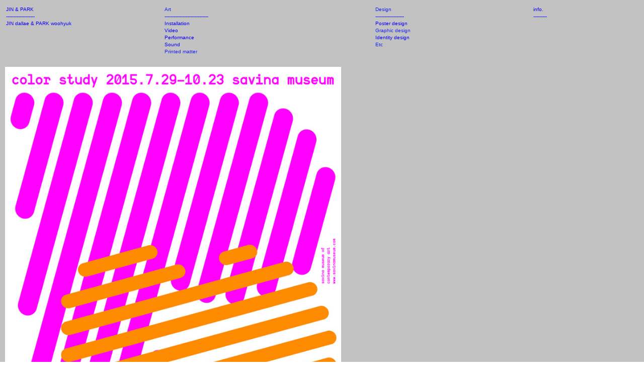

--- FILE ---
content_type: text/html; charset=UTF-8
request_url: https://jinandpark.com/Color-Study-2015-2
body_size: 38730
content:
<!DOCTYPE html>
<!-- 

        Running on cargo.site

-->
<html lang="en" data-predefined-style="true" data-css-presets="true" data-css-preset data-typography-preset>
	<head>
<script>
				var __cargo_context__ = 'live';
				var __cargo_js_ver__ = 'c=3744406473';
				var __cargo_maint__ = false;
				
				
			</script>
					<meta http-equiv="X-UA-Compatible" content="IE=edge,chrome=1">
		<meta http-equiv="Content-Type" content="text/html; charset=utf-8">
		<meta name="viewport" content="initial-scale=1.0, maximum-scale=1.0, user-scalable=no">
		
			<meta name="robots" content="index,follow">
		<title>Color Study, 2015 — Jin and Park</title>
		<meta name="description" content="">
				<meta name="twitter:card" content="summary_large_image">
		<meta name="twitter:title" content="Color Study, 2015 — Jin and Park">
		<meta name="twitter:description" content="">
		<meta name="twitter:image" content="https://freight.cargo.site/w/220/i/cda8151d1eb6008265f766745171d30b1da0a208dbd85b2604e2f51d7c2fcebf/prt_220x312_1453623709.jpg">
		<meta property="og:locale" content="en_US">
		<meta property="og:title" content="Color Study, 2015 — Jin and Park">
		<meta property="og:description" content="">
		<meta property="og:url" content="https://jinandpark.com/Color-Study-2015-2">
		<meta property="og:image" content="https://freight.cargo.site/w/220/i/cda8151d1eb6008265f766745171d30b1da0a208dbd85b2604e2f51d7c2fcebf/prt_220x312_1453623709.jpg">
		<meta property="og:type" content="website">

		<link rel="preconnect" href="https://static.cargo.site" crossorigin>
		<link rel="preconnect" href="https://freight.cargo.site" crossorigin>

		<link rel="preconnect" href="https://fonts.gstatic.com" crossorigin>
				<link rel="preconnect" href="https://type.cargo.site" crossorigin>

		<!--<link rel="preload" href="https://static.cargo.site/assets/social/IconFont-Regular-0.9.3.woff2" as="font" type="font/woff" crossorigin>-->

		

		<link href="https://freight.cargo.site/t/original/i/4d155226b16e081f4348dca575ace11872462e502ae36304ad4cb761f09c926e/.ico" rel="shortcut icon">
		<link href="https://jinandpark.com/rss" rel="alternate" type="application/rss+xml" title="Jin and Park feed">

		<link href="//fonts.googleapis.com/css?family=Averia Serif Libre:400,400italic,700,700italic&c=3744406473&" id="" rel="stylesheet" type="text/css" />
<link href="https://jinandpark.com/stylesheet?c=3744406473&1754206010" id="member_stylesheet" rel="stylesheet" type="text/css" />
<style id="">@font-face{font-family:Icons;src:url(https://static.cargo.site/assets/social/IconFont-Regular-0.9.3.woff2);unicode-range:U+E000-E15C,U+F0000,U+FE0E}@font-face{font-family:Icons;src:url(https://static.cargo.site/assets/social/IconFont-Regular-0.9.3.woff2);font-weight:240;unicode-range:U+E000-E15C,U+F0000,U+FE0E}@font-face{font-family:Icons;src:url(https://static.cargo.site/assets/social/IconFont-Regular-0.9.3.woff2);unicode-range:U+E000-E15C,U+F0000,U+FE0E;font-weight:400}@font-face{font-family:Icons;src:url(https://static.cargo.site/assets/social/IconFont-Regular-0.9.3.woff2);unicode-range:U+E000-E15C,U+F0000,U+FE0E;font-weight:600}@font-face{font-family:Icons;src:url(https://static.cargo.site/assets/social/IconFont-Regular-0.9.3.woff2);unicode-range:U+E000-E15C,U+F0000,U+FE0E;font-weight:800}@font-face{font-family:Icons;src:url(https://static.cargo.site/assets/social/IconFont-Regular-0.9.3.woff2);unicode-range:U+E000-E15C,U+F0000,U+FE0E;font-style:italic}@font-face{font-family:Icons;src:url(https://static.cargo.site/assets/social/IconFont-Regular-0.9.3.woff2);unicode-range:U+E000-E15C,U+F0000,U+FE0E;font-weight:200;font-style:italic}@font-face{font-family:Icons;src:url(https://static.cargo.site/assets/social/IconFont-Regular-0.9.3.woff2);unicode-range:U+E000-E15C,U+F0000,U+FE0E;font-weight:400;font-style:italic}@font-face{font-family:Icons;src:url(https://static.cargo.site/assets/social/IconFont-Regular-0.9.3.woff2);unicode-range:U+E000-E15C,U+F0000,U+FE0E;font-weight:600;font-style:italic}@font-face{font-family:Icons;src:url(https://static.cargo.site/assets/social/IconFont-Regular-0.9.3.woff2);unicode-range:U+E000-E15C,U+F0000,U+FE0E;font-weight:800;font-style:italic}body.iconfont-loading,body.iconfont-loading *{color:transparent!important}body{-moz-osx-font-smoothing:grayscale;-webkit-font-smoothing:antialiased;-webkit-text-size-adjust:none}body.no-scroll{overflow:hidden}/*!
 * Content
 */.page{word-wrap:break-word}:focus{outline:0}.pointer-events-none{pointer-events:none}.pointer-events-auto{pointer-events:auto}.pointer-events-none .page_content .audio-player,.pointer-events-none .page_content .shop_product,.pointer-events-none .page_content a,.pointer-events-none .page_content audio,.pointer-events-none .page_content button,.pointer-events-none .page_content details,.pointer-events-none .page_content iframe,.pointer-events-none .page_content img,.pointer-events-none .page_content input,.pointer-events-none .page_content video{pointer-events:auto}.pointer-events-none .page_content *>a,.pointer-events-none .page_content>a{position:relative}s *{text-transform:inherit}#toolset{position:fixed;bottom:10px;right:10px;z-index:8}.mobile #toolset,.template_site_inframe #toolset{display:none}#toolset a{display:block;height:24px;width:24px;margin:0;padding:0;text-decoration:none;background:rgba(0,0,0,.2)}#toolset a:hover{background:rgba(0,0,0,.8)}[data-adminview] #toolset a,[data-adminview] #toolset_admin a{background:rgba(0,0,0,.04);pointer-events:none;cursor:default}#toolset_admin a:active{background:rgba(0,0,0,.7)}#toolset_admin a svg>*{transform:scale(1.1) translate(0,-.5px);transform-origin:50% 50%}#toolset_admin a svg{pointer-events:none;width:100%!important;height:auto!important}#following-container{overflow:auto;-webkit-overflow-scrolling:touch}#following-container iframe{height:100%;width:100%;position:absolute;top:0;left:0;right:0;bottom:0}:root{--following-width:-400px;--following-animation-duration:450ms}@keyframes following-open{0%{transform:translateX(0)}100%{transform:translateX(var(--following-width))}}@keyframes following-open-inverse{0%{transform:translateX(0)}100%{transform:translateX(calc(-1 * var(--following-width)))}}@keyframes following-close{0%{transform:translateX(var(--following-width))}100%{transform:translateX(0)}}@keyframes following-close-inverse{0%{transform:translateX(calc(-1 * var(--following-width)))}100%{transform:translateX(0)}}body.animate-left{animation:following-open var(--following-animation-duration);animation-fill-mode:both;animation-timing-function:cubic-bezier(.24,1,.29,1)}#following-container.animate-left{animation:following-close-inverse var(--following-animation-duration);animation-fill-mode:both;animation-timing-function:cubic-bezier(.24,1,.29,1)}#following-container.animate-left #following-frame{animation:following-close var(--following-animation-duration);animation-fill-mode:both;animation-timing-function:cubic-bezier(.24,1,.29,1)}body.animate-right{animation:following-close var(--following-animation-duration);animation-fill-mode:both;animation-timing-function:cubic-bezier(.24,1,.29,1)}#following-container.animate-right{animation:following-open-inverse var(--following-animation-duration);animation-fill-mode:both;animation-timing-function:cubic-bezier(.24,1,.29,1)}#following-container.animate-right #following-frame{animation:following-open var(--following-animation-duration);animation-fill-mode:both;animation-timing-function:cubic-bezier(.24,1,.29,1)}.slick-slider{position:relative;display:block;-moz-box-sizing:border-box;box-sizing:border-box;-webkit-user-select:none;-moz-user-select:none;-ms-user-select:none;user-select:none;-webkit-touch-callout:none;-khtml-user-select:none;-ms-touch-action:pan-y;touch-action:pan-y;-webkit-tap-highlight-color:transparent}.slick-list{position:relative;display:block;overflow:hidden;margin:0;padding:0}.slick-list:focus{outline:0}.slick-list.dragging{cursor:pointer;cursor:hand}.slick-slider .slick-list,.slick-slider .slick-track{transform:translate3d(0,0,0);will-change:transform}.slick-track{position:relative;top:0;left:0;display:block}.slick-track:after,.slick-track:before{display:table;content:'';width:1px;height:1px;margin-top:-1px;margin-left:-1px}.slick-track:after{clear:both}.slick-loading .slick-track{visibility:hidden}.slick-slide{display:none;float:left;height:100%;min-height:1px}[dir=rtl] .slick-slide{float:right}.content .slick-slide img{display:inline-block}.content .slick-slide img:not(.image-zoom){cursor:pointer}.content .scrub .slick-list,.content .scrub .slick-slide img:not(.image-zoom){cursor:ew-resize}body.slideshow-scrub-dragging *{cursor:ew-resize!important}.content .slick-slide img:not([src]),.content .slick-slide img[src='']{width:100%;height:auto}.slick-slide.slick-loading img{display:none}.slick-slide.dragging img{pointer-events:none}.slick-initialized .slick-slide{display:block}.slick-loading .slick-slide{visibility:hidden}.slick-vertical .slick-slide{display:block;height:auto;border:1px solid transparent}.slick-arrow.slick-hidden{display:none}.slick-arrow{position:absolute;z-index:9;width:0;top:0;height:100%;cursor:pointer;will-change:opacity;-webkit-transition:opacity 333ms cubic-bezier(.4,0,.22,1);transition:opacity 333ms cubic-bezier(.4,0,.22,1)}.slick-arrow.hidden{opacity:0}.slick-arrow svg{position:absolute;width:36px;height:36px;top:0;left:0;right:0;bottom:0;margin:auto;transform:translate(.25px,.25px)}.slick-arrow svg.right-arrow{transform:translate(.25px,.25px) scaleX(-1)}.slick-arrow svg:active{opacity:.75}.slick-arrow svg .arrow-shape{fill:none!important;stroke:#fff;stroke-linecap:square}.slick-arrow svg .arrow-outline{fill:none!important;stroke-width:2.5px;stroke:rgba(0,0,0,.6);stroke-linecap:square}.slick-arrow.slick-next{right:0;text-align:right}.slick-next svg,.wallpaper-navigation .slick-next svg{margin-right:10px}.mobile .slick-next svg{margin-right:10px}.slick-arrow.slick-prev{text-align:left}.slick-prev svg,.wallpaper-navigation .slick-prev svg{margin-left:10px}.mobile .slick-prev svg{margin-left:10px}.loading_animation{display:none;vertical-align:middle;z-index:15;line-height:0;pointer-events:none;border-radius:100%}.loading_animation.hidden{display:none}.loading_animation.pulsing{opacity:0;display:inline-block;animation-delay:.1s;-webkit-animation-delay:.1s;-moz-animation-delay:.1s;animation-duration:12s;animation-iteration-count:infinite;animation:fade-pulse-in .5s ease-in-out;-moz-animation:fade-pulse-in .5s ease-in-out;-webkit-animation:fade-pulse-in .5s ease-in-out;-webkit-animation-fill-mode:forwards;-moz-animation-fill-mode:forwards;animation-fill-mode:forwards}.loading_animation.pulsing.no-delay{animation-delay:0s;-webkit-animation-delay:0s;-moz-animation-delay:0s}.loading_animation div{border-radius:100%}.loading_animation div svg{max-width:100%;height:auto}.loading_animation div,.loading_animation div svg{width:20px;height:20px}.loading_animation.full-width svg{width:100%;height:auto}.loading_animation.full-width.big svg{width:100px;height:100px}.loading_animation div svg>*{fill:#ccc}.loading_animation div{-webkit-animation:spin-loading 12s ease-out;-webkit-animation-iteration-count:infinite;-moz-animation:spin-loading 12s ease-out;-moz-animation-iteration-count:infinite;animation:spin-loading 12s ease-out;animation-iteration-count:infinite}.loading_animation.hidden{display:none}[data-backdrop] .loading_animation{position:absolute;top:15px;left:15px;z-index:99}.loading_animation.position-absolute.middle{top:calc(50% - 10px);left:calc(50% - 10px)}.loading_animation.position-absolute.topleft{top:0;left:0}.loading_animation.position-absolute.middleright{top:calc(50% - 10px);right:1rem}.loading_animation.position-absolute.middleleft{top:calc(50% - 10px);left:1rem}.loading_animation.gray div svg>*{fill:#999}.loading_animation.gray-dark div svg>*{fill:#666}.loading_animation.gray-darker div svg>*{fill:#555}.loading_animation.gray-light div svg>*{fill:#ccc}.loading_animation.white div svg>*{fill:rgba(255,255,255,.85)}.loading_animation.blue div svg>*{fill:#698fff}.loading_animation.inline{display:inline-block;margin-bottom:.5ex}.loading_animation.inline.left{margin-right:.5ex}@-webkit-keyframes fade-pulse-in{0%{opacity:0}50%{opacity:.5}100%{opacity:1}}@-moz-keyframes fade-pulse-in{0%{opacity:0}50%{opacity:.5}100%{opacity:1}}@keyframes fade-pulse-in{0%{opacity:0}50%{opacity:.5}100%{opacity:1}}@-webkit-keyframes pulsate{0%{opacity:1}50%{opacity:0}100%{opacity:1}}@-moz-keyframes pulsate{0%{opacity:1}50%{opacity:0}100%{opacity:1}}@keyframes pulsate{0%{opacity:1}50%{opacity:0}100%{opacity:1}}@-webkit-keyframes spin-loading{0%{transform:rotate(0)}9%{transform:rotate(1050deg)}18%{transform:rotate(-1090deg)}20%{transform:rotate(-1080deg)}23%{transform:rotate(-1080deg)}28%{transform:rotate(-1095deg)}29%{transform:rotate(-1065deg)}34%{transform:rotate(-1080deg)}35%{transform:rotate(-1050deg)}40%{transform:rotate(-1065deg)}41%{transform:rotate(-1035deg)}44%{transform:rotate(-1035deg)}47%{transform:rotate(-2160deg)}50%{transform:rotate(-2160deg)}56%{transform:rotate(45deg)}60%{transform:rotate(45deg)}80%{transform:rotate(6120deg)}100%{transform:rotate(0)}}@keyframes spin-loading{0%{transform:rotate(0)}9%{transform:rotate(1050deg)}18%{transform:rotate(-1090deg)}20%{transform:rotate(-1080deg)}23%{transform:rotate(-1080deg)}28%{transform:rotate(-1095deg)}29%{transform:rotate(-1065deg)}34%{transform:rotate(-1080deg)}35%{transform:rotate(-1050deg)}40%{transform:rotate(-1065deg)}41%{transform:rotate(-1035deg)}44%{transform:rotate(-1035deg)}47%{transform:rotate(-2160deg)}50%{transform:rotate(-2160deg)}56%{transform:rotate(45deg)}60%{transform:rotate(45deg)}80%{transform:rotate(6120deg)}100%{transform:rotate(0)}}[grid-row]{align-items:flex-start;box-sizing:border-box;display:-webkit-box;display:-webkit-flex;display:-ms-flexbox;display:flex;-webkit-flex-wrap:wrap;-ms-flex-wrap:wrap;flex-wrap:wrap}[grid-col]{box-sizing:border-box}[grid-row] [grid-col].empty:after{content:"\0000A0";cursor:text}body.mobile[data-adminview=content-editproject] [grid-row] [grid-col].empty:after{display:none}[grid-col=auto]{-webkit-box-flex:1;-webkit-flex:1;-ms-flex:1;flex:1}[grid-col=x12]{width:100%}[grid-col=x11]{width:50%}[grid-col=x10]{width:33.33%}[grid-col=x9]{width:25%}[grid-col=x8]{width:20%}[grid-col=x7]{width:16.666666667%}[grid-col=x6]{width:14.285714286%}[grid-col=x5]{width:12.5%}[grid-col=x4]{width:11.111111111%}[grid-col=x3]{width:10%}[grid-col=x2]{width:9.090909091%}[grid-col=x1]{width:8.333333333%}[grid-col="1"]{width:8.33333%}[grid-col="2"]{width:16.66667%}[grid-col="3"]{width:25%}[grid-col="4"]{width:33.33333%}[grid-col="5"]{width:41.66667%}[grid-col="6"]{width:50%}[grid-col="7"]{width:58.33333%}[grid-col="8"]{width:66.66667%}[grid-col="9"]{width:75%}[grid-col="10"]{width:83.33333%}[grid-col="11"]{width:91.66667%}[grid-col="12"]{width:100%}body.mobile [grid-responsive] [grid-col]{width:100%;-webkit-box-flex:none;-webkit-flex:none;-ms-flex:none;flex:none}[data-ce-host=true][contenteditable=true] [grid-pad]{pointer-events:none}[data-ce-host=true][contenteditable=true] [grid-pad]>*{pointer-events:auto}[grid-pad="0"]{padding:0}[grid-pad="0.25"]{padding:.125rem}[grid-pad="0.5"]{padding:.25rem}[grid-pad="0.75"]{padding:.375rem}[grid-pad="1"]{padding:.5rem}[grid-pad="1.25"]{padding:.625rem}[grid-pad="1.5"]{padding:.75rem}[grid-pad="1.75"]{padding:.875rem}[grid-pad="2"]{padding:1rem}[grid-pad="2.5"]{padding:1.25rem}[grid-pad="3"]{padding:1.5rem}[grid-pad="3.5"]{padding:1.75rem}[grid-pad="4"]{padding:2rem}[grid-pad="5"]{padding:2.5rem}[grid-pad="6"]{padding:3rem}[grid-pad="7"]{padding:3.5rem}[grid-pad="8"]{padding:4rem}[grid-pad="9"]{padding:4.5rem}[grid-pad="10"]{padding:5rem}[grid-gutter="0"]{margin:0}[grid-gutter="0.5"]{margin:-.25rem}[grid-gutter="1"]{margin:-.5rem}[grid-gutter="1.5"]{margin:-.75rem}[grid-gutter="2"]{margin:-1rem}[grid-gutter="2.5"]{margin:-1.25rem}[grid-gutter="3"]{margin:-1.5rem}[grid-gutter="3.5"]{margin:-1.75rem}[grid-gutter="4"]{margin:-2rem}[grid-gutter="5"]{margin:-2.5rem}[grid-gutter="6"]{margin:-3rem}[grid-gutter="7"]{margin:-3.5rem}[grid-gutter="8"]{margin:-4rem}[grid-gutter="10"]{margin:-5rem}[grid-gutter="12"]{margin:-6rem}[grid-gutter="14"]{margin:-7rem}[grid-gutter="16"]{margin:-8rem}[grid-gutter="18"]{margin:-9rem}[grid-gutter="20"]{margin:-10rem}small{max-width:100%;text-decoration:inherit}img:not([src]),img[src='']{outline:1px solid rgba(177,177,177,.4);outline-offset:-1px;content:url([data-uri])}img.image-zoom{cursor:-webkit-zoom-in;cursor:-moz-zoom-in;cursor:zoom-in}#imprimatur{color:#333;font-size:10px;font-family:-apple-system,BlinkMacSystemFont,"Segoe UI",Roboto,Oxygen,Ubuntu,Cantarell,"Open Sans","Helvetica Neue",sans-serif,"Sans Serif",Icons;/*!System*/position:fixed;opacity:.3;right:-28px;bottom:160px;transform:rotate(270deg);-ms-transform:rotate(270deg);-webkit-transform:rotate(270deg);z-index:8;text-transform:uppercase;color:#999;opacity:.5;padding-bottom:2px;text-decoration:none}.mobile #imprimatur{display:none}bodycopy cargo-link a{font-family:-apple-system,BlinkMacSystemFont,"Segoe UI",Roboto,Oxygen,Ubuntu,Cantarell,"Open Sans","Helvetica Neue",sans-serif,"Sans Serif",Icons;/*!System*/font-size:12px;font-style:normal;font-weight:400;transform:rotate(270deg);text-decoration:none;position:fixed!important;right:-27px;bottom:100px;text-decoration:none;letter-spacing:normal;background:0 0;border:0;border-bottom:0;outline:0}/*! PhotoSwipe Default UI CSS by Dmitry Semenov | photoswipe.com | MIT license */.pswp--has_mouse .pswp__button--arrow--left,.pswp--has_mouse .pswp__button--arrow--right,.pswp__ui{visibility:visible}.pswp--minimal--dark .pswp__top-bar,.pswp__button{background:0 0}.pswp,.pswp__bg,.pswp__container,.pswp__img--placeholder,.pswp__zoom-wrap,.quick-view-navigation{-webkit-backface-visibility:hidden}.pswp__button{cursor:pointer;opacity:1;-webkit-appearance:none;transition:opacity .2s;-webkit-box-shadow:none;box-shadow:none}.pswp__button-close>svg{top:10px;right:10px;margin-left:auto}.pswp--touch .quick-view-navigation{display:none}.pswp__ui{-webkit-font-smoothing:auto;opacity:1;z-index:1550}.quick-view-navigation{will-change:opacity;-webkit-transition:opacity 333ms cubic-bezier(.4,0,.22,1);transition:opacity 333ms cubic-bezier(.4,0,.22,1)}.quick-view-navigation .pswp__group .pswp__button{pointer-events:auto}.pswp__button>svg{position:absolute;width:36px;height:36px}.quick-view-navigation .pswp__group:active svg{opacity:.75}.pswp__button svg .shape-shape{fill:#fff}.pswp__button svg .shape-outline{fill:#000}.pswp__button-prev>svg{top:0;bottom:0;left:10px;margin:auto}.pswp__button-next>svg{top:0;bottom:0;right:10px;margin:auto}.quick-view-navigation .pswp__group .pswp__button-prev{position:absolute;left:0;top:0;width:0;height:100%}.quick-view-navigation .pswp__group .pswp__button-next{position:absolute;right:0;top:0;width:0;height:100%}.quick-view-navigation .close-button,.quick-view-navigation .left-arrow,.quick-view-navigation .right-arrow{transform:translate(.25px,.25px)}.quick-view-navigation .right-arrow{transform:translate(.25px,.25px) scaleX(-1)}.pswp__button svg .shape-outline{fill:transparent!important;stroke:#000;stroke-width:2.5px;stroke-linecap:square}.pswp__button svg .shape-shape{fill:transparent!important;stroke:#fff;stroke-width:1.5px;stroke-linecap:square}.pswp__bg,.pswp__scroll-wrap,.pswp__zoom-wrap{width:100%;position:absolute}.quick-view-navigation .pswp__group .pswp__button-close{margin:0}.pswp__container,.pswp__item,.pswp__zoom-wrap{right:0;bottom:0;top:0;position:absolute;left:0}.pswp__ui--hidden .pswp__button{opacity:.001}.pswp__ui--hidden .pswp__button,.pswp__ui--hidden .pswp__button *{pointer-events:none}.pswp .pswp__ui.pswp__ui--displaynone{display:none}.pswp__element--disabled{display:none!important}/*! PhotoSwipe main CSS by Dmitry Semenov | photoswipe.com | MIT license */.pswp{position:fixed;display:none;height:100%;width:100%;top:0;left:0;right:0;bottom:0;margin:auto;-ms-touch-action:none;touch-action:none;z-index:9999999;-webkit-text-size-adjust:100%;line-height:initial;letter-spacing:initial;outline:0}.pswp img{max-width:none}.pswp--zoom-disabled .pswp__img{cursor:default!important}.pswp--animate_opacity{opacity:.001;will-change:opacity;-webkit-transition:opacity 333ms cubic-bezier(.4,0,.22,1);transition:opacity 333ms cubic-bezier(.4,0,.22,1)}.pswp--open{display:block}.pswp--zoom-allowed .pswp__img{cursor:-webkit-zoom-in;cursor:-moz-zoom-in;cursor:zoom-in}.pswp--zoomed-in .pswp__img{cursor:-webkit-grab;cursor:-moz-grab;cursor:grab}.pswp--dragging .pswp__img{cursor:-webkit-grabbing;cursor:-moz-grabbing;cursor:grabbing}.pswp__bg{left:0;top:0;height:100%;opacity:0;transform:translateZ(0);will-change:opacity}.pswp__scroll-wrap{left:0;top:0;height:100%}.pswp__container,.pswp__zoom-wrap{-ms-touch-action:none;touch-action:none}.pswp__container,.pswp__img{-webkit-user-select:none;-moz-user-select:none;-ms-user-select:none;user-select:none;-webkit-tap-highlight-color:transparent;-webkit-touch-callout:none}.pswp__zoom-wrap{-webkit-transform-origin:left top;-ms-transform-origin:left top;transform-origin:left top;-webkit-transition:-webkit-transform 222ms cubic-bezier(.4,0,.22,1);transition:transform 222ms cubic-bezier(.4,0,.22,1)}.pswp__bg{-webkit-transition:opacity 222ms cubic-bezier(.4,0,.22,1);transition:opacity 222ms cubic-bezier(.4,0,.22,1)}.pswp--animated-in .pswp__bg,.pswp--animated-in .pswp__zoom-wrap{-webkit-transition:none;transition:none}.pswp--hide-overflow .pswp__scroll-wrap,.pswp--hide-overflow.pswp{overflow:hidden}.pswp__img{position:absolute;width:auto;height:auto;top:0;left:0}.pswp__img--placeholder--blank{background:#222}.pswp--ie .pswp__img{width:100%!important;height:auto!important;left:0;top:0}.pswp__ui--idle{opacity:0}.pswp__error-msg{position:absolute;left:0;top:50%;width:100%;text-align:center;font-size:14px;line-height:16px;margin-top:-8px;color:#ccc}.pswp__error-msg a{color:#ccc;text-decoration:underline}.pswp__error-msg{font-family:-apple-system,BlinkMacSystemFont,"Segoe UI",Roboto,Oxygen,Ubuntu,Cantarell,"Open Sans","Helvetica Neue",sans-serif}.quick-view.mouse-down .iframe-item{pointer-events:none!important}.quick-view-caption-positioner{pointer-events:none;width:100%;height:100%}.quick-view-caption-wrapper{margin:auto;position:absolute;bottom:0;left:0;right:0}.quick-view-horizontal-align-left .quick-view-caption-wrapper{margin-left:0}.quick-view-horizontal-align-right .quick-view-caption-wrapper{margin-right:0}[data-quick-view-caption]{transition:.1s opacity ease-in-out;position:absolute;bottom:0;left:0;right:0}.quick-view-horizontal-align-left [data-quick-view-caption]{text-align:left}.quick-view-horizontal-align-right [data-quick-view-caption]{text-align:right}.quick-view-caption{transition:.1s opacity ease-in-out}.quick-view-caption>*{display:inline-block}.quick-view-caption *{pointer-events:auto}.quick-view-caption.hidden{opacity:0}.shop_product .dropdown_wrapper{flex:0 0 100%;position:relative}.shop_product select{appearance:none;-moz-appearance:none;-webkit-appearance:none;outline:0;-webkit-font-smoothing:antialiased;-moz-osx-font-smoothing:grayscale;cursor:pointer;border-radius:0;white-space:nowrap;overflow:hidden!important;text-overflow:ellipsis}.shop_product select.dropdown::-ms-expand{display:none}.shop_product a{cursor:pointer;border-bottom:none;text-decoration:none}.shop_product a.out-of-stock{pointer-events:none}body.audio-player-dragging *{cursor:ew-resize!important}.audio-player{display:inline-flex;flex:1 0 calc(100% - 2px);width:calc(100% - 2px)}.audio-player .button{height:100%;flex:0 0 3.3rem;display:flex}.audio-player .separator{left:3.3rem;height:100%}.audio-player .buffer{width:0%;height:100%;transition:left .3s linear,width .3s linear}.audio-player.seeking .buffer{transition:left 0s,width 0s}.audio-player.seeking{user-select:none;-webkit-user-select:none;cursor:ew-resize}.audio-player.seeking *{user-select:none;-webkit-user-select:none;cursor:ew-resize}.audio-player .bar{overflow:hidden;display:flex;justify-content:space-between;align-content:center;flex-grow:1}.audio-player .progress{width:0%;height:100%;transition:width .3s linear}.audio-player.seeking .progress{transition:width 0s}.audio-player .pause,.audio-player .play{cursor:pointer;height:100%}.audio-player .note-icon{margin:auto 0;order:2;flex:0 1 auto}.audio-player .title{white-space:nowrap;overflow:hidden;text-overflow:ellipsis;pointer-events:none;user-select:none;padding:.5rem 0 .5rem 1rem;margin:auto auto auto 0;flex:0 3 auto;min-width:0;width:100%}.audio-player .total-time{flex:0 1 auto;margin:auto 0}.audio-player .current-time,.audio-player .play-text{flex:0 1 auto;margin:auto 0}.audio-player .stream-anim{user-select:none;margin:auto auto auto 0}.audio-player .stream-anim span{display:inline-block}.audio-player .buffer,.audio-player .current-time,.audio-player .note-svg,.audio-player .play-text,.audio-player .separator,.audio-player .total-time{user-select:none;pointer-events:none}.audio-player .buffer,.audio-player .play-text,.audio-player .progress{position:absolute}.audio-player,.audio-player .bar,.audio-player .button,.audio-player .current-time,.audio-player .note-icon,.audio-player .pause,.audio-player .play,.audio-player .total-time{position:relative}body.mobile .audio-player,body.mobile .audio-player *{-webkit-touch-callout:none}#standalone-admin-frame{border:0;width:400px;position:absolute;right:0;top:0;height:100vh;z-index:99}body[standalone-admin=true] #standalone-admin-frame{transform:translate(0,0)}body[standalone-admin=true] .main_container{width:calc(100% - 400px)}body[standalone-admin=false] #standalone-admin-frame{transform:translate(100%,0)}body[standalone-admin=false] .main_container{width:100%}.toggle_standaloneAdmin{position:fixed;top:0;right:400px;height:40px;width:40px;z-index:999;cursor:pointer;background-color:rgba(0,0,0,.4)}.toggle_standaloneAdmin:active{opacity:.7}body[standalone-admin=false] .toggle_standaloneAdmin{right:0}.toggle_standaloneAdmin *{color:#fff;fill:#fff}.toggle_standaloneAdmin svg{padding:6px;width:100%;height:100%;opacity:.85}body[standalone-admin=false] .toggle_standaloneAdmin #close,body[standalone-admin=true] .toggle_standaloneAdmin #backdropsettings{display:none}.toggle_standaloneAdmin>div{width:100%;height:100%}#admin_toggle_button{position:fixed;top:50%;transform:translate(0,-50%);right:400px;height:36px;width:12px;z-index:999;cursor:pointer;background-color:rgba(0,0,0,.09);padding-left:2px;margin-right:5px}#admin_toggle_button .bar{content:'';background:rgba(0,0,0,.09);position:fixed;width:5px;bottom:0;top:0;z-index:10}#admin_toggle_button:active{background:rgba(0,0,0,.065)}#admin_toggle_button *{color:#fff;fill:#fff}#admin_toggle_button svg{padding:0;width:16px;height:36px;margin-left:1px;opacity:1}#admin_toggle_button svg *{fill:#fff;opacity:1}#admin_toggle_button[data-state=closed] .toggle_admin_close{display:none}#admin_toggle_button[data-state=closed],#admin_toggle_button[data-state=closed] .toggle_admin_open{width:20px;cursor:pointer;margin:0}#admin_toggle_button[data-state=closed] svg{margin-left:2px}#admin_toggle_button[data-state=open] .toggle_admin_open{display:none}select,select *{text-rendering:auto!important}b b{font-weight:inherit}*{-webkit-box-sizing:border-box;-moz-box-sizing:border-box;box-sizing:border-box}customhtml>*{position:relative;z-index:10}body,html{min-height:100vh;margin:0;padding:0}html{touch-action:manipulation;position:relative;background-color:#fff}.main_container{min-height:100vh;width:100%;overflow:hidden}.container{display:-webkit-box;display:-webkit-flex;display:-moz-box;display:-ms-flexbox;display:flex;-webkit-flex-wrap:wrap;-moz-flex-wrap:wrap;-ms-flex-wrap:wrap;flex-wrap:wrap;max-width:100%;width:100%;overflow:visible}.container{align-items:flex-start;-webkit-align-items:flex-start}.page{z-index:2}.page ul li>text-limit{display:block}.content,.content_container,.pinned{-webkit-flex:1 0 auto;-moz-flex:1 0 auto;-ms-flex:1 0 auto;flex:1 0 auto;max-width:100%}.content_container{width:100%}.content_container.full_height{min-height:100vh}.page_background{position:absolute;top:0;left:0;width:100%;height:100%}.page_container{position:relative;overflow:visible;width:100%}.backdrop{position:absolute;top:0;z-index:1;width:100%;height:100%;max-height:100vh}.backdrop>div{position:absolute;top:0;left:0;width:100%;height:100%;-webkit-backface-visibility:hidden;backface-visibility:hidden;transform:translate3d(0,0,0);contain:strict}[data-backdrop].backdrop>div[data-overflowing]{max-height:100vh;position:absolute;top:0;left:0}body.mobile [split-responsive]{display:flex;flex-direction:column}body.mobile [split-responsive] .container{width:100%;order:2}body.mobile [split-responsive] .backdrop{position:relative;height:50vh;width:100%;order:1}body.mobile [split-responsive] [data-auxiliary].backdrop{position:absolute;height:50vh;width:100%;order:1}.page{position:relative;z-index:2}img[data-align=left]{float:left}img[data-align=right]{float:right}[data-rotation]{transform-origin:center center}.content .page_content:not([contenteditable=true]) [data-draggable]{pointer-events:auto!important;backface-visibility:hidden}.preserve-3d{-moz-transform-style:preserve-3d;transform-style:preserve-3d}.content .page_content:not([contenteditable=true]) [data-draggable] iframe{pointer-events:none!important}.dragging-active iframe{pointer-events:none!important}.content .page_content:not([contenteditable=true]) [data-draggable]:active{opacity:1}.content .scroll-transition-fade{transition:transform 1s ease-in-out,opacity .8s ease-in-out}.content .scroll-transition-fade.below-viewport{opacity:0;transform:translateY(40px)}.mobile.full_width .page_container:not([split-layout]) .container_width{width:100%}[data-view=pinned_bottom] .bottom_pin_invisibility{visibility:hidden}.pinned{position:relative;width:100%}.pinned .page_container.accommodate:not(.fixed):not(.overlay){z-index:2}.pinned .page_container.overlay{position:absolute;z-index:4}.pinned .page_container.overlay.fixed{position:fixed}.pinned .page_container.overlay.fixed .page{max-height:100vh;-webkit-overflow-scrolling:touch}.pinned .page_container.overlay.fixed .page.allow-scroll{overflow-y:auto;overflow-x:hidden}.pinned .page_container.overlay.fixed .page.allow-scroll{align-items:flex-start;-webkit-align-items:flex-start}.pinned .page_container .page.allow-scroll::-webkit-scrollbar{width:0;background:0 0;display:none}.pinned.pinned_top .page_container.overlay{left:0;top:0}.pinned.pinned_bottom .page_container.overlay{left:0;bottom:0}div[data-container=set]:empty{margin-top:1px}.thumbnails{position:relative;z-index:1}[thumbnails=grid]{align-items:baseline}[thumbnails=justify] .thumbnail{box-sizing:content-box}[thumbnails][data-padding-zero] .thumbnail{margin-bottom:-1px}[thumbnails=montessori] .thumbnail{pointer-events:auto;position:absolute}[thumbnails] .thumbnail>a{display:block;text-decoration:none}[thumbnails=montessori]{height:0}[thumbnails][data-resizing],[thumbnails][data-resizing] *{cursor:nwse-resize}[thumbnails] .thumbnail .resize-handle{cursor:nwse-resize;width:26px;height:26px;padding:5px;position:absolute;opacity:.75;right:-1px;bottom:-1px;z-index:100}[thumbnails][data-resizing] .resize-handle{display:none}[thumbnails] .thumbnail .resize-handle svg{position:absolute;top:0;left:0}[thumbnails] .thumbnail .resize-handle:hover{opacity:1}[data-can-move].thumbnail .resize-handle svg .resize_path_outline{fill:#fff}[data-can-move].thumbnail .resize-handle svg .resize_path{fill:#000}[thumbnails=montessori] .thumbnail_sizer{height:0;width:100%;position:relative;padding-bottom:100%;pointer-events:none}[thumbnails] .thumbnail img{display:block;min-height:3px;margin-bottom:0}[thumbnails] .thumbnail img:not([src]),img[src=""]{margin:0!important;width:100%;min-height:3px;height:100%!important;position:absolute}[aspect-ratio="1x1"].thumb_image{height:0;padding-bottom:100%;overflow:hidden}[aspect-ratio="4x3"].thumb_image{height:0;padding-bottom:75%;overflow:hidden}[aspect-ratio="16x9"].thumb_image{height:0;padding-bottom:56.25%;overflow:hidden}[thumbnails] .thumb_image{width:100%;position:relative}[thumbnails][thumbnail-vertical-align=top]{align-items:flex-start}[thumbnails][thumbnail-vertical-align=middle]{align-items:center}[thumbnails][thumbnail-vertical-align=bottom]{align-items:baseline}[thumbnails][thumbnail-horizontal-align=left]{justify-content:flex-start}[thumbnails][thumbnail-horizontal-align=middle]{justify-content:center}[thumbnails][thumbnail-horizontal-align=right]{justify-content:flex-end}.thumb_image.default_image>svg{position:absolute;top:0;left:0;bottom:0;right:0;width:100%;height:100%}.thumb_image.default_image{outline:1px solid #ccc;outline-offset:-1px;position:relative}.mobile.full_width [data-view=Thumbnail] .thumbnails_width{width:100%}.content [data-draggable] a:active,.content [data-draggable] img:active{opacity:initial}.content .draggable-dragging{opacity:initial}[data-draggable].draggable_visible{visibility:visible}[data-draggable].draggable_hidden{visibility:hidden}.gallery_card [data-draggable],.marquee [data-draggable]{visibility:inherit}[data-draggable]{visibility:visible;background-color:rgba(0,0,0,.003)}#site_menu_panel_container .image-gallery:not(.initialized){height:0;padding-bottom:100%;min-height:initial}.image-gallery:not(.initialized){min-height:100vh;visibility:hidden;width:100%}.image-gallery .gallery_card img{display:block;width:100%;height:auto}.image-gallery .gallery_card{transform-origin:center}.image-gallery .gallery_card.dragging{opacity:.1;transform:initial!important}.image-gallery:not([image-gallery=slideshow]) .gallery_card iframe:only-child,.image-gallery:not([image-gallery=slideshow]) .gallery_card video:only-child{width:100%;height:100%;top:0;left:0;position:absolute}.image-gallery[image-gallery=slideshow] .gallery_card video[muted][autoplay]:not([controls]),.image-gallery[image-gallery=slideshow] .gallery_card video[muted][data-autoplay]:not([controls]){pointer-events:none}.image-gallery [image-gallery-pad="0"] video:only-child{object-fit:cover;height:calc(100% + 1px)}div.image-gallery>a,div.image-gallery>iframe,div.image-gallery>img,div.image-gallery>video{display:none}[image-gallery-row]{align-items:flex-start;box-sizing:border-box;display:-webkit-box;display:-webkit-flex;display:-ms-flexbox;display:flex;-webkit-flex-wrap:wrap;-ms-flex-wrap:wrap;flex-wrap:wrap}.image-gallery .gallery_card_image{width:100%;position:relative}[data-predefined-style=true] .image-gallery a.gallery_card{display:block;border:none}[image-gallery-col]{box-sizing:border-box}[image-gallery-col=x12]{width:100%}[image-gallery-col=x11]{width:50%}[image-gallery-col=x10]{width:33.33%}[image-gallery-col=x9]{width:25%}[image-gallery-col=x8]{width:20%}[image-gallery-col=x7]{width:16.666666667%}[image-gallery-col=x6]{width:14.285714286%}[image-gallery-col=x5]{width:12.5%}[image-gallery-col=x4]{width:11.111111111%}[image-gallery-col=x3]{width:10%}[image-gallery-col=x2]{width:9.090909091%}[image-gallery-col=x1]{width:8.333333333%}.content .page_content [image-gallery-pad].image-gallery{pointer-events:none}.content .page_content [image-gallery-pad].image-gallery .gallery_card_image>*,.content .page_content [image-gallery-pad].image-gallery .gallery_image_caption{pointer-events:auto}.content .page_content [image-gallery-pad="0"]{padding:0}.content .page_content [image-gallery-pad="0.25"]{padding:.125rem}.content .page_content [image-gallery-pad="0.5"]{padding:.25rem}.content .page_content [image-gallery-pad="0.75"]{padding:.375rem}.content .page_content [image-gallery-pad="1"]{padding:.5rem}.content .page_content [image-gallery-pad="1.25"]{padding:.625rem}.content .page_content [image-gallery-pad="1.5"]{padding:.75rem}.content .page_content [image-gallery-pad="1.75"]{padding:.875rem}.content .page_content [image-gallery-pad="2"]{padding:1rem}.content .page_content [image-gallery-pad="2.5"]{padding:1.25rem}.content .page_content [image-gallery-pad="3"]{padding:1.5rem}.content .page_content [image-gallery-pad="3.5"]{padding:1.75rem}.content .page_content [image-gallery-pad="4"]{padding:2rem}.content .page_content [image-gallery-pad="5"]{padding:2.5rem}.content .page_content [image-gallery-pad="6"]{padding:3rem}.content .page_content [image-gallery-pad="7"]{padding:3.5rem}.content .page_content [image-gallery-pad="8"]{padding:4rem}.content .page_content [image-gallery-pad="9"]{padding:4.5rem}.content .page_content [image-gallery-pad="10"]{padding:5rem}.content .page_content [image-gallery-gutter="0"]{margin:0}.content .page_content [image-gallery-gutter="0.5"]{margin:-.25rem}.content .page_content [image-gallery-gutter="1"]{margin:-.5rem}.content .page_content [image-gallery-gutter="1.5"]{margin:-.75rem}.content .page_content [image-gallery-gutter="2"]{margin:-1rem}.content .page_content [image-gallery-gutter="2.5"]{margin:-1.25rem}.content .page_content [image-gallery-gutter="3"]{margin:-1.5rem}.content .page_content [image-gallery-gutter="3.5"]{margin:-1.75rem}.content .page_content [image-gallery-gutter="4"]{margin:-2rem}.content .page_content [image-gallery-gutter="5"]{margin:-2.5rem}.content .page_content [image-gallery-gutter="6"]{margin:-3rem}.content .page_content [image-gallery-gutter="7"]{margin:-3.5rem}.content .page_content [image-gallery-gutter="8"]{margin:-4rem}.content .page_content [image-gallery-gutter="10"]{margin:-5rem}.content .page_content [image-gallery-gutter="12"]{margin:-6rem}.content .page_content [image-gallery-gutter="14"]{margin:-7rem}.content .page_content [image-gallery-gutter="16"]{margin:-8rem}.content .page_content [image-gallery-gutter="18"]{margin:-9rem}.content .page_content [image-gallery-gutter="20"]{margin:-10rem}[image-gallery=slideshow]:not(.initialized)>*{min-height:1px;opacity:0;min-width:100%}[image-gallery=slideshow][data-constrained-by=height] [image-gallery-vertical-align].slick-track{align-items:flex-start}[image-gallery=slideshow] img.image-zoom:active{opacity:initial}[image-gallery=slideshow].slick-initialized .gallery_card{pointer-events:none}[image-gallery=slideshow].slick-initialized .gallery_card.slick-current{pointer-events:auto}[image-gallery=slideshow] .gallery_card:not(.has_caption){line-height:0}.content .page_content [image-gallery=slideshow].image-gallery>*{pointer-events:auto}.content [image-gallery=slideshow].image-gallery.slick-initialized .gallery_card{overflow:hidden;margin:0;display:flex;flex-flow:row wrap;flex-shrink:0}.content [image-gallery=slideshow].image-gallery.slick-initialized .gallery_card.slick-current{overflow:visible}[image-gallery=slideshow] .gallery_image_caption{opacity:1;transition:opacity .3s;-webkit-transition:opacity .3s;width:100%;margin-left:auto;margin-right:auto;clear:both}[image-gallery-horizontal-align=left] .gallery_image_caption{text-align:left}[image-gallery-horizontal-align=middle] .gallery_image_caption{text-align:center}[image-gallery-horizontal-align=right] .gallery_image_caption{text-align:right}[image-gallery=slideshow][data-slideshow-in-transition] .gallery_image_caption{opacity:0;transition:opacity .3s;-webkit-transition:opacity .3s}[image-gallery=slideshow] .gallery_card_image{width:initial;margin:0;display:inline-block}[image-gallery=slideshow] .gallery_card img{margin:0;display:block}[image-gallery=slideshow][data-exploded]{align-items:flex-start;box-sizing:border-box;display:-webkit-box;display:-webkit-flex;display:-ms-flexbox;display:flex;-webkit-flex-wrap:wrap;-ms-flex-wrap:wrap;flex-wrap:wrap;justify-content:flex-start;align-content:flex-start}[image-gallery=slideshow][data-exploded] .gallery_card{padding:1rem;width:16.666%}[image-gallery=slideshow][data-exploded] .gallery_card_image{height:0;display:block;width:100%}[image-gallery=grid]{align-items:baseline}[image-gallery=grid] .gallery_card.has_caption .gallery_card_image{display:block}[image-gallery=grid] [image-gallery-pad="0"].gallery_card{margin-bottom:-1px}[image-gallery=grid] .gallery_card img{margin:0}[image-gallery=columns] .gallery_card img{margin:0}[image-gallery=justify]{align-items:flex-start}[image-gallery=justify] .gallery_card img{margin:0}[image-gallery=montessori][image-gallery-row]{display:block}[image-gallery=montessori] a.gallery_card,[image-gallery=montessori] div.gallery_card{position:absolute;pointer-events:auto}[image-gallery=montessori][data-can-move] .gallery_card,[image-gallery=montessori][data-can-move] .gallery_card .gallery_card_image,[image-gallery=montessori][data-can-move] .gallery_card .gallery_card_image>*{cursor:move}[image-gallery=montessori]{position:relative;height:0}[image-gallery=freeform] .gallery_card{position:relative}[image-gallery=freeform] [image-gallery-pad="0"].gallery_card{margin-bottom:-1px}[image-gallery-vertical-align]{display:flex;flex-flow:row wrap}[image-gallery-vertical-align].slick-track{display:flex;flex-flow:row nowrap}.image-gallery .slick-list{margin-bottom:-.3px}[image-gallery-vertical-align=top]{align-content:flex-start;align-items:flex-start}[image-gallery-vertical-align=middle]{align-items:center;align-content:center}[image-gallery-vertical-align=bottom]{align-content:flex-end;align-items:flex-end}[image-gallery-horizontal-align=left]{justify-content:flex-start}[image-gallery-horizontal-align=middle]{justify-content:center}[image-gallery-horizontal-align=right]{justify-content:flex-end}.image-gallery[data-resizing],.image-gallery[data-resizing] *{cursor:nwse-resize!important}.image-gallery .gallery_card .resize-handle,.image-gallery .gallery_card .resize-handle *{cursor:nwse-resize!important}.image-gallery .gallery_card .resize-handle{width:26px;height:26px;padding:5px;position:absolute;opacity:.75;right:-1px;bottom:-1px;z-index:10}.image-gallery[data-resizing] .resize-handle{display:none}.image-gallery .gallery_card .resize-handle svg{cursor:nwse-resize!important;position:absolute;top:0;left:0}.image-gallery .gallery_card .resize-handle:hover{opacity:1}[data-can-move].gallery_card .resize-handle svg .resize_path_outline{fill:#fff}[data-can-move].gallery_card .resize-handle svg .resize_path{fill:#000}[image-gallery=montessori] .thumbnail_sizer{height:0;width:100%;position:relative;padding-bottom:100%;pointer-events:none}#site_menu_button{display:block;text-decoration:none;pointer-events:auto;z-index:9;vertical-align:top;cursor:pointer;box-sizing:content-box;font-family:Icons}#site_menu_button.custom_icon{padding:0;line-height:0}#site_menu_button.custom_icon img{width:100%;height:auto}#site_menu_wrapper.disabled #site_menu_button{display:none}#site_menu_wrapper.mobile_only #site_menu_button{display:none}body.mobile #site_menu_wrapper.mobile_only:not(.disabled) #site_menu_button:not(.active){display:block}#site_menu_panel_container[data-type=cargo_menu] #site_menu_panel{display:block;position:fixed;top:0;right:0;bottom:0;left:0;z-index:10;cursor:default}.site_menu{pointer-events:auto;position:absolute;z-index:11;top:0;bottom:0;line-height:0;max-width:400px;min-width:300px;font-size:20px;text-align:left;background:rgba(20,20,20,.95);padding:20px 30px 90px 30px;overflow-y:auto;overflow-x:hidden;display:-webkit-box;display:-webkit-flex;display:-ms-flexbox;display:flex;-webkit-box-orient:vertical;-webkit-box-direction:normal;-webkit-flex-direction:column;-ms-flex-direction:column;flex-direction:column;-webkit-box-pack:start;-webkit-justify-content:flex-start;-ms-flex-pack:start;justify-content:flex-start}body.mobile #site_menu_wrapper .site_menu{-webkit-overflow-scrolling:touch;min-width:auto;max-width:100%;width:100%;padding:20px}#site_menu_wrapper[data-sitemenu-position=bottom-left] #site_menu,#site_menu_wrapper[data-sitemenu-position=top-left] #site_menu{left:0}#site_menu_wrapper[data-sitemenu-position=bottom-right] #site_menu,#site_menu_wrapper[data-sitemenu-position=top-right] #site_menu{right:0}#site_menu_wrapper[data-type=page] .site_menu{right:0;left:0;width:100%;padding:0;margin:0;background:0 0}.site_menu_wrapper.open .site_menu{display:block}.site_menu div{display:block}.site_menu a{text-decoration:none;display:inline-block;color:rgba(255,255,255,.75);max-width:100%;overflow:hidden;white-space:nowrap;text-overflow:ellipsis;line-height:1.4}.site_menu div a.active{color:rgba(255,255,255,.4)}.site_menu div.set-link>a{font-weight:700}.site_menu div.hidden{display:none}.site_menu .close{display:block;position:absolute;top:0;right:10px;font-size:60px;line-height:50px;font-weight:200;color:rgba(255,255,255,.4);cursor:pointer;user-select:none}#site_menu_panel_container .page_container{position:relative;overflow:hidden;background:0 0;z-index:2}#site_menu_panel_container .site_menu_page_wrapper{position:fixed;top:0;left:0;overflow-y:auto;-webkit-overflow-scrolling:touch;height:100%;width:100%;z-index:100}#site_menu_panel_container .site_menu_page_wrapper .backdrop{pointer-events:none}#site_menu_panel_container #site_menu_page_overlay{position:fixed;top:0;right:0;bottom:0;left:0;cursor:default;z-index:1}#shop_button{display:block;text-decoration:none;pointer-events:auto;z-index:9;vertical-align:top;cursor:pointer;box-sizing:content-box;font-family:Icons}#shop_button.custom_icon{padding:0;line-height:0}#shop_button.custom_icon img{width:100%;height:auto}#shop_button.disabled{display:none}.loading[data-loading]{display:none;position:fixed;bottom:8px;left:8px;z-index:100}.new_site_button_wrapper{font-size:1.8rem;font-weight:400;color:rgba(0,0,0,.85);font-family:-apple-system,BlinkMacSystemFont,'Segoe UI',Roboto,Oxygen,Ubuntu,Cantarell,'Open Sans','Helvetica Neue',sans-serif,'Sans Serif',Icons;font-style:normal;line-height:1.4;color:#fff;position:fixed;bottom:0;right:0;z-index:999}body.template_site #toolset{display:none!important}body.mobile .new_site_button{display:none}.new_site_button{display:flex;height:44px;cursor:pointer}.new_site_button .plus{width:44px;height:100%}.new_site_button .plus svg{width:100%;height:100%}.new_site_button .plus svg line{stroke:#000;stroke-width:2px}.new_site_button .plus:after,.new_site_button .plus:before{content:'';width:30px;height:2px}.new_site_button .text{background:#0fce83;display:none;padding:7.5px 15px 7.5px 15px;height:100%;font-size:20px;color:#222}.new_site_button:active{opacity:.8}.new_site_button.show_full .text{display:block}.new_site_button.show_full .plus{display:none}html:not(.admin-wrapper) .template_site #confirm_modal [data-progress] .progress-indicator:after{content:'Generating Site...';padding:7.5px 15px;right:-200px;color:#000}bodycopy svg.marker-overlay,bodycopy svg.marker-overlay *{transform-origin:0 0;-webkit-transform-origin:0 0;box-sizing:initial}bodycopy svg#svgroot{box-sizing:initial}bodycopy svg.marker-overlay{padding:inherit;position:absolute;left:0;top:0;width:100%;height:100%;min-height:1px;overflow:visible;pointer-events:none;z-index:999}bodycopy svg.marker-overlay *{pointer-events:initial}bodycopy svg.marker-overlay text{letter-spacing:initial}bodycopy svg.marker-overlay a{cursor:pointer}.marquee:not(.torn-down){overflow:hidden;width:100%;position:relative;padding-bottom:.25em;padding-top:.25em;margin-bottom:-.25em;margin-top:-.25em;contain:layout}.marquee .marquee_contents{will-change:transform;display:flex;flex-direction:column}.marquee[behavior][direction].torn-down{white-space:normal}.marquee[behavior=bounce] .marquee_contents{display:block;float:left;clear:both}.marquee[behavior=bounce] .marquee_inner{display:block}.marquee[behavior=bounce][direction=vertical] .marquee_contents{width:100%}.marquee[behavior=bounce][direction=diagonal] .marquee_inner:last-child,.marquee[behavior=bounce][direction=vertical] .marquee_inner:last-child{position:relative;visibility:hidden}.marquee[behavior=bounce][direction=horizontal],.marquee[behavior=scroll][direction=horizontal]{white-space:pre}.marquee[behavior=scroll][direction=horizontal] .marquee_contents{display:inline-flex;white-space:nowrap;min-width:100%}.marquee[behavior=scroll][direction=horizontal] .marquee_inner{min-width:100%}.marquee[behavior=scroll] .marquee_inner:first-child{will-change:transform;position:absolute;width:100%;top:0;left:0}.cycle{display:none}</style>
<script type="text/json" data-set="defaults" >{"current_offset":0,"current_page":1,"cargo_url":"jp","is_domain":true,"is_mobile":false,"is_tablet":false,"is_phone":false,"api_path":"https:\/\/jinandpark.com\/_api","is_editor":false,"is_template":false,"is_direct_link":true,"direct_link_pid":107406}</script>
<script type="text/json" data-set="DisplayOptions" >{"user_id":2724,"pagination_count":24,"title_in_project":true,"disable_project_scroll":false,"learning_cargo_seen":true,"resource_url":null,"use_sets":null,"sets_are_clickable":null,"set_links_position":null,"sticky_pages":null,"total_projects":0,"slideshow_responsive":false,"slideshow_thumbnails_header":true,"layout_options":{"content_position":"center_cover","content_width":"100","content_margin":"5","main_margin":"1","text_alignment":"text_center","vertical_position":"vertical_top","bgcolor":"rgba(194, 194, 194, 1)","WebFontConfig":{"system":{"families":{"-apple-system":{"variants":["n4"]},"Helvetica Neue":{"variants":["n4","i4","n7","i7"]}}},"google":{"families":{"Averia Serif Libre":{"variants":["400","400italic","700","700italic"]}}},"cargo":{"families":{"Interstate":{"variants":["n4","i4","n7","i7"]},"Williams Caslon Text":{"variants":["n4","i4","n7","i7"]}}}},"links_orientation":"links_horizontal","viewport_size":"phone","mobile_zoom":"15","mobile_view":"desktop","mobile_padding":"0","mobile_formatting":false,"width_unit":"rem","text_width":"59","is_feed":false,"limit_vertical_images":false,"image_zoom":true,"mobile_images_full_width":true,"responsive_columns":"1","responsive_thumbnails_padding":"0.7","enable_sitemenu":false,"sitemenu_mobileonly":false,"menu_position":"top-left","sitemenu_option":"cargo_menu","responsive_row_height":"75","advanced_padding_enabled":false,"main_margin_top":"1","main_margin_right":"1","main_margin_bottom":"1","main_margin_left":"1","mobile_pages_full_width":true,"scroll_transition":false,"image_full_zoom":false,"quick_view_height":"100","quick_view_width":"100","quick_view_alignment":"quick_view_center_center","advanced_quick_view_padding_enabled":false,"quick_view_padding":"2.5","quick_view_padding_top":"2.5","quick_view_padding_bottom":"2.5","quick_view_padding_left":"2.5","quick_view_padding_right":"2.5","quick_content_alignment":"quick_content_center_center","close_quick_view_on_scroll":true,"show_quick_view_ui":true,"quick_view_bgcolor":"","quick_view_caption":false},"element_sort":{"no-group":[{"name":"Navigation","isActive":true},{"name":"Header Text","isActive":true},{"name":"Content","isActive":true},{"name":"Header Image","isActive":false}]},"site_menu_options":{"display_type":"cargo_menu","enable":false,"mobile_only":false,"position":"top-right","single_page_id":"1552","icon":"\ue130","show_homepage":true,"single_page_url":"Menu","custom_icon":false},"ecommerce_options":{"enable_ecommerce_button":false,"shop_button_position":"top-right","shop_icon":"text","custom_icon":false,"shop_icon_text":"Cart &lt;(#)&gt;","enable_geofencing":false,"enabled_countries":["AF","AX","AL","DZ","AS","AD","AO","AI","AQ","AG","AR","AM","AW","AU","AT","AZ","BS","BH","BD","BB","BY","BE","BZ","BJ","BM","BT","BO","BQ","BA","BW","BV","BR","IO","BN","BG","BF","BI","KH","CM","CA","CV","KY","CF","TD","CL","CN","CX","CC","CO","KM","CG","CD","CK","CR","CI","HR","CU","CW","CY","CZ","DK","DJ","DM","DO","EC","EG","SV","GQ","ER","EE","ET","FK","FO","FJ","FI","FR","GF","PF","TF","GA","GM","GE","DE","GH","GI","GR","GL","GD","GP","GU","GT","GG","GN","GW","GY","HT","HM","VA","HN","HK","HU","IS","IN","ID","IR","IQ","IE","IM","IL","IT","JM","JP","JE","JO","KZ","KE","KI","KP","KR","KW","KG","LA","LV","LB","LS","LR","LY","LI","LT","LU","MO","MK","MG","MW","MY","MV","ML","MT","MH","MQ","MR","MU","YT","MX","FM","MD","MC","MN","ME","MS","MA","MZ","MM","NA","NR","NP","NL","NC","NZ","NI","NE","NG","NU","NF","MP","NO","OM","PK","PW","PS","PA","PG","PY","PE","PH","PN","PL","PT","PR","QA","RE","RO","RU","RW","BL","SH","KN","LC","MF","PM","VC","WS","SM","ST","SA","SN","RS","SC","SL","SG","SX","SK","SI","SB","SO","ZA","GS","SS","ES","LK","SD","SR","SJ","SZ","SE","CH","SY","TW","TJ","TZ","TH","TL","TG","TK","TO","TT","TN","TR","TM","TC","TV","UG","UA","AE","GB","US","UM","UY","UZ","VU","VE","VN","VG","VI","WF","EH","YE","ZM","ZW"],"icon":""}}</script>
<script type="text/json" data-set="Site" >{"id":"2724","direct_link":"https:\/\/jinandpark.com","display_url":"jinandpark.com","site_url":"jp","account_shop_id":null,"has_ecommerce":false,"has_shop":false,"ecommerce_key_public":null,"cargo_spark_button":false,"following_url":null,"website_title":"Jin and Park","meta_tags":"","meta_description":"","meta_head":"","homepage_id":false,"css_url":"https:\/\/jinandpark.com\/stylesheet","rss_url":"https:\/\/jinandpark.com\/rss","js_url":"\/_jsapps\/design\/design.js","favicon_url":"https:\/\/freight.cargo.site\/t\/original\/i\/4d155226b16e081f4348dca575ace11872462e502ae36304ad4cb761f09c926e\/.ico","home_url":"https:\/\/cargo.site","auth_url":"https:\/\/cargo.site","profile_url":null,"profile_width":0,"profile_height":0,"social_image_url":null,"social_width":0,"social_height":0,"social_description":"Cargo","social_has_image":false,"social_has_description":false,"site_menu_icon":null,"site_menu_has_image":false,"custom_html":"<customhtml><\/customhtml>","filter":null,"is_editor":false,"use_hi_res":false,"hiq":null,"progenitor_site":"joyofdesign","files":[],"resource_url":"jinandpark.com\/_api\/v0\/site\/2724"}</script>
<script type="text/json" data-set="ScaffoldingData" >{"id":0,"title":"Jin and Park","project_url":0,"set_id":0,"is_homepage":false,"pin":false,"is_set":true,"in_nav":false,"stack":false,"sort":0,"index":0,"page_count":402,"pin_position":null,"thumbnail_options":null,"pages":[{"id":82066,"site_id":2724,"project_url":"Header","direct_link":"https:\/\/jinandpark.com\/Header","type":"page","title":"Header","title_no_html":"Header","tags":"design","display":false,"pin":true,"pin_options":{"position":"top","overlay":true,"fixed":true,"accommodate":true,"exclude_mobile":false},"in_nav":false,"is_homepage":false,"backdrop_enabled":false,"is_set":false,"stack":false,"excerpt":"JIN & PARK \n\n-------------------\n\nJIN dallae & PARK woohyuk\n\n\n\tArt\n\n-----------------------------\n\nInstallation\n\n\nVideo\n\nPerformance\n\n\nSound\n\n\nPrinted...","content":"<div grid-row=\"\" grid-pad=\"0.25\" grid-gutter=\"0.5\">\n\t<div grid-col=\"x9\" grid-pad=\"0.25\"><h1><a href=\"http:\/\/www.jinandpark.com\"><span style=\"color: rgb(8, 0, 255);\">JIN &amp; PARK <br>\n-------------------<br>\nJIN dallae &amp; PARK woohyuk<\/span><\/a>\n<\/h1>\n<\/div>\n\t<div grid-col=\"x10\" grid-pad=\"0.25\"><h1><span style=\"color: rgb(8, 0, 255);\"><a href=\"art\" rel=\"history\" data-tags=\"art\">Art<\/a><br>\n-----------------------------<\/span><br>\n<a href=\"installation\" rel=\"history\" data-tags=\"installation\"><span style=\"color: rgb(8, 0, 255);\">Installation<\/span><\/a>\n<br>\n<a href=\"video\" rel=\"history\" data-tags=\"video\"><span style=\"color: rgb(8, 0, 255);\">Video<\/span><\/a><br>\n<a href=\"performance\" rel=\"history\" data-tags=\"performance\"><span style=\"color: rgb(8, 0, 255);\">Performance<\/span><\/a>\n<br>\n<a href=\"sound\" rel=\"history\" data-tags=\"sound\"><span style=\"color: rgb(8, 0, 255);\">Sound<\/span><\/a><br>\n\n<a href=\"printed matter\" rel=\"history\" data-tags=\"printed matter\">Printed matter<\/a><\/h1>\n\n<\/div>\n\t<div grid-col=\"x9\" grid-pad=\"0.25\"><h1><span style=\"color: rgb(8, 0, 255);\"><a href=\"design\" rel=\"history\" data-tags=\"design\">Design<\/a><br>-------------------<\/span><br>\n<a href=\"Poster design\" rel=\"history\" data-tags=\"Poster design\"><span style=\"color: rgb(8, 0, 255);\">Poster design<\/span><\/a><br><font color=\"#0800ff\"><a href=\"graphic design\" rel=\"history\" data-tags=\"graphic design\">Graphic design<\/a><\/font><br>\n<a href=\"Identity design\" rel=\"history\" data-tags=\"Identity designs\"><span style=\"color: rgb(8, 0, 255);\">Identity design<\/span><\/a><br>\n<a href=\"etc\" rel=\"history\" data-tags=\"etc\">Etc<\/a><\/h1>\n<\/div>\n\t<div grid-col=\"x4\" grid-pad=\"0.25\"><h1><span style=\"color: rgb(8, 0, 255);\"><a href=\"Information\" rel=\"history\"><span style=\"color: rgb(8, 0, 255);\">info.<\/span><\/a><br>\n---------<\/span><\/h1>\n<\/div>\n<\/div>","content_no_html":"\n\tJIN &amp; PARK \n-------------------\nJIN dallae &amp; PARK woohyuk\n\n\n\tArt\n-----------------------------\nInstallation\n\nVideo\nPerformance\n\nSound\n\nPrinted matter\n\n\n\tDesign-------------------\nPoster designGraphic design\nIdentity design\nEtc\n\n\tinfo.\n---------\n\n","content_partial_html":"\n\t<h1><a href=\"http:\/\/www.jinandpark.com\"><span style=\"color: rgb(8, 0, 255);\">JIN &amp; PARK <br>\n-------------------<br>\nJIN dallae &amp; PARK woohyuk<\/span><\/a>\n<\/h1>\n\n\t<h1><span style=\"color: rgb(8, 0, 255);\"><a href=\"art\" rel=\"history\" data-tags=\"art\">Art<\/a><br>\n-----------------------------<\/span><br>\n<a href=\"installation\" rel=\"history\" data-tags=\"installation\"><span style=\"color: rgb(8, 0, 255);\">Installation<\/span><\/a>\n<br>\n<a href=\"video\" rel=\"history\" data-tags=\"video\"><span style=\"color: rgb(8, 0, 255);\">Video<\/span><\/a><br>\n<a href=\"performance\" rel=\"history\" data-tags=\"performance\"><span style=\"color: rgb(8, 0, 255);\">Performance<\/span><\/a>\n<br>\n<a href=\"sound\" rel=\"history\" data-tags=\"sound\"><span style=\"color: rgb(8, 0, 255);\">Sound<\/span><\/a><br>\n\n<a href=\"printed matter\" rel=\"history\" data-tags=\"printed matter\">Printed matter<\/a><\/h1>\n\n\n\t<h1><span style=\"color: rgb(8, 0, 255);\"><a href=\"design\" rel=\"history\" data-tags=\"design\">Design<\/a><br>-------------------<\/span><br>\n<a href=\"Poster design\" rel=\"history\" data-tags=\"Poster design\"><span style=\"color: rgb(8, 0, 255);\">Poster design<\/span><\/a><br><a href=\"graphic design\" rel=\"history\" data-tags=\"graphic design\">Graphic design<\/a><br>\n<a href=\"Identity design\" rel=\"history\" data-tags=\"Identity designs\"><span style=\"color: rgb(8, 0, 255);\">Identity design<\/span><\/a><br>\n<a href=\"etc\" rel=\"history\" data-tags=\"etc\">Etc<\/a><\/h1>\n\n\t<h1><span style=\"color: rgb(8, 0, 255);\"><a href=\"Information\" rel=\"history\"><span style=\"color: rgb(8, 0, 255);\">info.<\/span><\/a><br>\n---------<\/span><\/h1>\n\n","thumb":"207906243","thumb_meta":{"thumbnail_crop":{"percentWidth":"100","marginLeft":0,"marginTop":0,"imageModel":{"id":207906243,"project_id":82066,"image_ref":"{image 1}","name":"30-.png","hash":"17cd7aaa0e6b6cfb48b1e4ebeb9780cbf02225cea5fed64784c49a8fbca83eab","width":1080,"height":1080,"sort":0,"exclude_from_backdrop":false,"date_added":"1711763821"},"stored":{"ratio":100,"crop_ratio":"1x1"},"cropManuallySet":false}},"thumb_is_visible":false,"sort":1,"index":0,"set_id":0,"page_options":{"using_local_css":true,"local_css":"[local-style=\"82066\"] .container_width {\n}\n\n[local-style=\"82066\"] body {\n}\n\n[local-style=\"82066\"] .backdrop {\n}\n\n[local-style=\"82066\"] .page {\n\tmin-height: auto \/*!page_height_default*\/;\n}\n\n[local-style=\"82066\"] .page_background {\n\tbackground-color: initial \/*!page_container_bgcolor*\/;\n}\n\n[local-style=\"82066\"] .content_padding {\n\tpadding-top: 1.2rem \/*!main_margin*\/;\n\tpadding-bottom: 1.2rem \/*!main_margin*\/;\n\tpadding-left: 1.2rem \/*!main_margin*\/;\n\tpadding-right: 1.2rem \/*!main_margin*\/;\n}\n\n[data-predefined-style=\"true\"] [local-style=\"82066\"] bodycopy {\n\tcolor: rgba(0, 21, 255, 0.85);\n}\n\n[data-predefined-style=\"true\"] [local-style=\"82066\"] bodycopy a {\n\tcolor: rgba(0, 11, 255, 0.85);\n}\n\n[data-predefined-style=\"true\"] [local-style=\"82066\"] h1 {\n}\n\n[data-predefined-style=\"true\"] [local-style=\"82066\"] h1 a {\n}\n\n[data-predefined-style=\"true\"] [local-style=\"82066\"] h2 {\n}\n\n[data-predefined-style=\"true\"] [local-style=\"82066\"] h2 a {\n}\n\n[data-predefined-style=\"true\"] [local-style=\"82066\"] small {\n\tcolor: rgba(0, 0, 0, 0.85);\n}\n\n[data-predefined-style=\"true\"] [local-style=\"82066\"] small a {\n\tcolor: rgb(0, 0, 0);\n}\n\n[local-style=\"82066\"] .container {\n\talign-items: flex-start \/*!vertical_top*\/;\n\t-webkit-align-items: flex-start \/*!vertical_top*\/;\n}\n\n[data-predefined-style=\"true\"] [local-style=\"82066\"] bodycopy a:hover {\n}\n\n[data-predefined-style=\"true\"] [local-style=\"82066\"] h1 a:hover {\n}\n\n[data-predefined-style=\"true\"] [local-style=\"82066\"] h2 a:hover {\n}\n\n[data-predefined-style=\"true\"] [local-style=\"82066\"] small a:hover {\n}","local_layout_options":{"split_layout":false,"split_responsive":false,"full_height":false,"advanced_padding_enabled":false,"page_container_bgcolor":"","show_local_thumbs":true,"page_bgcolor":"","main_margin":"1.2","main_margin_top":"1.2","main_margin_right":"1.2","main_margin_bottom":"1.2","main_margin_left":"1.2"},"pin_options":{"position":"top","overlay":true,"fixed":true,"accommodate":true,"exclude_mobile":false}},"set_open":false,"images":[{"id":207906243,"project_id":82066,"image_ref":"{image 1}","name":"30-.png","hash":"17cd7aaa0e6b6cfb48b1e4ebeb9780cbf02225cea5fed64784c49a8fbca83eab","width":1080,"height":1080,"sort":0,"exclude_from_backdrop":false,"date_added":"1711763821"},{"id":207906244,"project_id":82066,"image_ref":"{image 2}","name":"30-1--.png","hash":"e9af0ae83b94562ae9e843efa6539ca86ab079b58f779a301121f0eab421b693","width":3213,"height":1378,"sort":0,"exclude_from_backdrop":false,"date_added":"1711763821"}],"backdrop":{"id":11772,"site_id":2724,"page_id":82066,"backdrop_id":3,"backdrop_path":"wallpaper","is_active":true,"data":{"scale_option":"cover","margin":0,"limit_size":false,"overlay_color":"transparent","bg_color":"transparent","cycle_images":true,"slideshow_transition":"slide","transition_timeout":2,"transition_duration":1,"randomize":false,"arrow_navigation":true,"image":"\/\/static.cargo.site\/assets\/backdrop\/default.jpg","requires_webgl":"false","autoplay":true,"media_uid":false,"plugin_id":22,"repeat":false,"limit":false,"auto_advance":true,"click_to_advance":false,"show_navigation":true,"image_size":512000,"width":1500,"height":1500}}},{"id":82087,"site_id":2724,"project_url":"Footer","direct_link":"https:\/\/jinandpark.com\/Footer","type":"page","title":"Footer","title_no_html":"Footer","tags":"","display":false,"pin":true,"pin_options":{"position":"bottom","overlay":false,"accommodate":true},"in_nav":false,"is_homepage":false,"backdrop_enabled":false,"is_set":false,"stack":false,"excerpt":"\u00a9 Jin Dallae & Park Woohyuk\u00a0\n\tInstagram \u00a0 \u00a0 \u00a0Facebook","content":"<div grid-row=\"\" grid-pad=\"2\" grid-gutter=\"4\" grid-responsive=\"\">\n\t<div grid-col=\"x11\" grid-pad=\"2\" class=\"\"><h1>\u00a9 Jin Dallae &amp; Park Woohyuk&nbsp;<\/h1><\/div>\n\t<div grid-col=\"x11\" grid-pad=\"2\" class=\"\"><h1><a href=\"https:\/\/www.instagram.com\/jinandpark\/\">Instagram<\/a> &nbsp; &nbsp; &nbsp;<a href=\"https:\/\/www.facebook.com\/typepage\/?ref=bookmarks\">Facebook<\/a><\/h1><br><br>\n<br>\n<\/div>\n<\/div>","content_no_html":"\n\t\u00a9 Jin Dallae &amp; Park Woohyuk&nbsp;\n\tInstagram &nbsp; &nbsp; &nbsp;Facebook\n\n\n","content_partial_html":"\n\t<h1>\u00a9 Jin Dallae &amp; Park Woohyuk&nbsp;<\/h1>\n\t<h1><a href=\"https:\/\/www.instagram.com\/jinandpark\/\">Instagram<\/a> &nbsp; &nbsp; &nbsp;<a href=\"https:\/\/www.facebook.com\/typepage\/?ref=bookmarks\">Facebook<\/a><\/h1><br><br>\n<br>\n\n","thumb":"","thumb_meta":null,"thumb_is_visible":false,"sort":2,"index":0,"set_id":0,"page_options":{"using_local_css":false,"local_css":"[local-style=\"82087\"] .container_width {\n}\n\n[local-style=\"82087\"] body {\n}\n\n[local-style=\"82087\"] .backdrop {\n}\n\n[local-style=\"82087\"] .page {\n}\n\n[local-style=\"82087\"] .page_background {\n\tbackground-color: initial \/*!page_container_bgcolor*\/;\n}\n\n[local-style=\"82087\"] .content_padding {\n}\n\n[data-predefined-style=\"true\"] [local-style=\"82087\"] bodycopy {\n}\n\n[data-predefined-style=\"true\"] [local-style=\"82087\"] bodycopy a {\n}\n\n[data-predefined-style=\"true\"] [local-style=\"82087\"] h1 {\n}\n\n[data-predefined-style=\"true\"] [local-style=\"82087\"] h1 a {\n}\n\n[data-predefined-style=\"true\"] [local-style=\"82087\"] h2 {\n}\n\n[data-predefined-style=\"true\"] [local-style=\"82087\"] h2 a {\n}\n\n[data-predefined-style=\"true\"] [local-style=\"82087\"] small {\n}\n\n[data-predefined-style=\"true\"] [local-style=\"82087\"] small a {\n}","local_layout_options":{"split_layout":false,"split_responsive":false,"full_height":false,"advanced_padding_enabled":false,"page_container_bgcolor":"","show_local_thumbs":true,"page_bgcolor":""},"pin_options":{"position":"bottom","overlay":false,"accommodate":true}},"set_open":false,"images":[],"backdrop":null},{"id":107406,"site_id":2724,"project_url":"Color-Study-2015-2","direct_link":"https:\/\/jinandpark.com\/Color-Study-2015-2","type":"page","title":"Color Study, 2015","title_no_html":"Color Study, 2015","tags":"Design, Poster design","display":true,"pin":false,"pin_options":null,"in_nav":false,"is_homepage":false,"backdrop_enabled":false,"is_set":false,"stack":false,"excerpt":"","content":"<img width=\"800\" height=\"1133\" width_o=\"800\" height_o=\"1133\" data-src=\"https:\/\/freight.cargo.site\/t\/original\/i\/94c03d89faa0557dfdacd72943b30da6528120fc2ee52f7f95eb288df4643ae1\/.jpg\" data-mid=\"806122\" border=\"0\" data-scale=\"53\"\/><img width=\"800\" height=\"1133\" width_o=\"800\" height_o=\"1133\" data-src=\"https:\/\/freight.cargo.site\/t\/original\/i\/9c342a10505f96383c67d968de9205ec29ec1c72386dc49212093dbb596a6e6f\/2.jpg\" data-mid=\"806123\" border=\"0\" data-scale=\"53\"\/><img width=\"800\" height=\"1133\" width_o=\"800\" height_o=\"1133\" data-src=\"https:\/\/freight.cargo.site\/t\/original\/i\/f6e99c49ff464b64a596778378bf68632117bd2519170eca9213a53905b8578c\/3.jpg\" data-mid=\"806124\" border=\"0\" data-scale=\"53\"\/>","content_no_html":"{image 1 scale=\"53\"}{image 2 scale=\"53\"}{image 3 scale=\"53\"}","content_partial_html":"<img width=\"800\" height=\"1133\" width_o=\"800\" height_o=\"1133\" data-src=\"https:\/\/freight.cargo.site\/t\/original\/i\/94c03d89faa0557dfdacd72943b30da6528120fc2ee52f7f95eb288df4643ae1\/.jpg\" data-mid=\"806122\" border=\"0\" data-scale=\"53\"\/><img width=\"800\" height=\"1133\" width_o=\"800\" height_o=\"1133\" data-src=\"https:\/\/freight.cargo.site\/t\/original\/i\/9c342a10505f96383c67d968de9205ec29ec1c72386dc49212093dbb596a6e6f\/2.jpg\" data-mid=\"806123\" border=\"0\" data-scale=\"53\"\/><img width=\"800\" height=\"1133\" width_o=\"800\" height_o=\"1133\" data-src=\"https:\/\/freight.cargo.site\/t\/original\/i\/f6e99c49ff464b64a596778378bf68632117bd2519170eca9213a53905b8578c\/3.jpg\" data-mid=\"806124\" border=\"0\" data-scale=\"53\"\/>","thumb":"806125","thumb_meta":{"thumbnail_crop":{"percentWidth":"100","marginLeft":0,"marginTop":0,"imageModel":{"id":806125,"project_id":107406,"image_ref":"","name":"prt_220x312_1453623709.jpg","hash":"cda8151d1eb6008265f766745171d30b1da0a208dbd85b2604e2f51d7c2fcebf","width":220,"height":312,"sort":0,"exclude_from_backdrop":false,"date_added":"1498391255"},"stored":{"ratio":141.81818181818,"crop_ratio":"1x1"},"cropManuallySet":false}},"thumb_is_visible":true,"sort":251,"index":240,"set_id":0,"page_options":{"using_local_css":false,"local_css":"[local-style=\"107406\"] .container_width {\n}\n\n[local-style=\"107406\"] body {\n}\n\n[local-style=\"107406\"] .backdrop {\n}\n\n[local-style=\"107406\"] .page {\n}\n\n[local-style=\"107406\"] .page_background {\n\tbackground-color: initial \/*!page_container_bgcolor*\/;\n}\n\n[local-style=\"107406\"] .content_padding {\n}\n\n[data-predefined-style=\"true\"] [local-style=\"107406\"] bodycopy {\n}\n\n[data-predefined-style=\"true\"] [local-style=\"107406\"] bodycopy a {\n}\n\n[data-predefined-style=\"true\"] [local-style=\"107406\"] h1 {\n}\n\n[data-predefined-style=\"true\"] [local-style=\"107406\"] h1 a {\n}\n\n[data-predefined-style=\"true\"] [local-style=\"107406\"] h2 {\n}\n\n[data-predefined-style=\"true\"] [local-style=\"107406\"] h2 a {\n}\n\n[data-predefined-style=\"true\"] [local-style=\"107406\"] small {\n}\n\n[data-predefined-style=\"true\"] [local-style=\"107406\"] small a {\n}\n\n[data-predefined-style=\"true\"] [local-style=\"107406\"] bodycopy a:hover {\n}\n\n[data-predefined-style=\"true\"] [local-style=\"107406\"] h1 a:hover {\n}\n\n[data-predefined-style=\"true\"] [local-style=\"107406\"] h2 a:hover {\n}\n\n[data-predefined-style=\"true\"] [local-style=\"107406\"] small a:hover {\n}","local_layout_options":{"split_layout":false,"split_responsive":false,"full_height":false,"advanced_padding_enabled":false,"page_container_bgcolor":"","show_local_thumbs":true,"page_bgcolor":""}},"set_open":false,"images":[{"id":806122,"project_id":107406,"image_ref":"{image 1}","name":".jpg","hash":"94c03d89faa0557dfdacd72943b30da6528120fc2ee52f7f95eb288df4643ae1","width":800,"height":1133,"sort":0,"exclude_from_backdrop":false,"date_added":"1498391254"},{"id":806123,"project_id":107406,"image_ref":"{image 2}","name":"2.jpg","hash":"9c342a10505f96383c67d968de9205ec29ec1c72386dc49212093dbb596a6e6f","width":800,"height":1133,"sort":0,"exclude_from_backdrop":false,"date_added":"1498391255"},{"id":806124,"project_id":107406,"image_ref":"{image 3}","name":"3.jpg","hash":"f6e99c49ff464b64a596778378bf68632117bd2519170eca9213a53905b8578c","width":800,"height":1133,"sort":0,"exclude_from_backdrop":false,"date_added":"1498391255"},{"id":806125,"project_id":107406,"image_ref":"","name":"prt_220x312_1453623709.jpg","hash":"cda8151d1eb6008265f766745171d30b1da0a208dbd85b2604e2f51d7c2fcebf","width":220,"height":312,"sort":0,"exclude_from_backdrop":false,"date_added":"1498391255"}],"backdrop":null},{"id":107521,"title":"TOD Brand","project_url":"TOD-Brand","set_id":0,"is_homepage":false,"pin":false,"is_set":true,"in_nav":false,"stack":false,"sort":347,"index":333,"page_count":17,"pin_position":null,"thumbnail_options":null,"pages":[]},{"id":107621,"title":"\ud14c\uc774\ud06c\uc544\uc6c3\ub4dc\ub85c\uc789\uc2e0\ubb38","project_url":"107621","set_id":0,"is_homepage":false,"pin":false,"is_set":true,"in_nav":false,"stack":false,"sort":420,"index":388,"page_count":34,"pin_position":null,"thumbnail_options":null,"pages":[]}]}</script>
<script type="text/json" data-set="SiteMenu" >[]</script>
<script type="text/json" data-set="FirstloadThumbOptions" >{"page_id":"107406"}</script>
<script type="text/json" data-set="ThumbnailSettings" >{"id":104651,"name":"Freeform","path":"freeform","mode_id":5,"site_id":2724,"page_id":null,"iterator":1,"is_active":true,"data":{"crop":false,"thumb_crop":"1x1","thumb_vertical_align":"top","thumb_horizontal_align":"middle","thumbnail_alignment":"thumb_top_middle","thumbnails_padding":"0","snap":false,"snap_movement":5,"responsive":true,"random_limit":"3","show_title":true,"show_tags":false,"show_excerpt":false,"filter_type":"all","filter_tags":"","filter_set":"","show_thumbs":true,"mobile_data":{"columns":"1","column_size":12,"thumbnails_padding":0.5,"mobile_design_path":"columns","separate_mobile_view":true},"meta_data":{"609089":{"width":50},"805925":{"width":20.746258091059},"805928":{"width":12.985706635098},"805938":{"width":50},"805939":{"width":50},"805940":{"width":50},"805941":{"width":50},"805942":{"width":50},"805945":{"width":50},"805946":{"width":18.74801417477},"805947":{"width":50},"805948":{"width":50},"805949":{"width":50},"805950":{"width":43.846937959706},"805957":{"width":50},"805959":{"width":16.572893432013},"805961":{"width":12.402501396253},"805962":{"width":50},"805963":{"width":50},"805972":{"width":20.836333026903},"805973":{"width":50},"805974":{"width":21.621542507454},"805979":{"width":14.150579784807},"805986":{"width":29.621572558598},"805987":{"width":15.053026779155},"805990":{"width":19.256964940162},"805992":{"width":16.01368663445},"805995":{"width":10.587386407765},"805997":{"width":18.952907599001},"806003":{"width":37.823384321631},"806005":{"width":26.968716289105},"806007":{"width":12.157120670762},"806008":{"width":18.851555151948},"806009":{"width":8.4940451879667},"806015":{"width":15.496309994692},"806020":{"width":10.643993767679},"806022":{"width":10.129387870982},"806028":{"width":18.62222811547},"806039":{"width":15.395719093254},"806041":{"width":25.739624201487},"806047":{"width":25.175741891132},"806052":{"width":24.004070172217},"806064":{"width":19.909120719539},"806076":{"width":19.341671308992},"806077":{"width":50},"806090":{"width":10.956819175629},"806091":{"width":16.216391528557},"806093":{"width":50},"806098":{"width":17.849061732179},"806099":{"width":24.854156702266},"806101":{"width":18.565427681243},"806102":{"width":50},"806116":{"width":50},"806117":{"width":50},"806118":{"width":8.2465033123918},"806121":{"width":50},"806125":{"width":17.881172311552},"806130":{"width":12.087941276675},"806131":{"width":18.75891538098},"806132":{"width":17.039922103213},"806135":{"width":9.9951566184841},"806136":{"width":16.139976370479},"806152":{"width":18.477973332733},"806153":{"width":21.135231966154},"806154":{"width":50},"806155":{"width":50},"806170":{"width":50},"806171":{"width":50},"806172":{"width":50},"806173":{"width":50},"806174":{"width":50},"806175":{"width":50},"806176":{"width":50},"806177":{"width":50},"806178":{"width":50},"806179":{"width":50},"806180":{"width":50},"806181":{"width":50},"806182":{"width":15.137818810854},"806191":{"width":13.911520695161},"806216":{"width":15.833400907818},"806217":{"width":20.15789209276},"806266":{"width":14.241961185014},"806268":{"width":19.727822827671},"806269":{"width":19.738418715638},"806273":{"width":18.491437342088},"806275":{"width":12.69030787219},"806278":{"width":14.21166147526},"806279":{"width":16.796676410315},"806282":{"width":13.125333200835},"806285":{"width":18.851555151948},"806291":{"width":50},"806294":{"width":50},"806296":{"width":14.817387159032},"806311":{"width":15.854372299749},"806314":{"width":8.7923343184861},"806316":{"width":18.91710217611},"806317":{"width":12.499817502664},"806329":{"width":50},"806352":{"width":18.695228821811},"806359":{"width":17.644078679637},"806360":{"width":17.881866117737},"806361":{"width":15.253341131007},"806362":{"width":20.052643495981},"806395":{"width":10.951753196954},"806399":{"width":12.589869097964},"806416":{"width":30.881231383196},"806417":{"width":21.476895739648},"806419":{"width":18.792599805258},"806440":{"width":31.428682922781},"806441":{"width":31.384930405609},"806444":{"width":18.750202704894},"806445":{"width":11.000359057679},"806450":{"width":14.853253291756},"806460":{"width":18.368241538542},"806466":{"width":21.80014314279},"806467":{"width":21.843542498348},"806470":{"width":17.039922103213},"806472":{"width":17.105091659064},"806486":{"width":13.619669273947},"806488":{"width":12.135764771871},"806489":{"width":19.491929123097},"806491":{"width":18.446145363734},"806493":{"width":18.446145363734},"806500":{"width":26.421235871578},"806504":{"width":27.950547804355},"806506":{"width":19.054260046055},"806524":{"width":17.37561790821},"806550":{"width":23.138050849233},"806569":{"width":13.526765145236},"806576":{"width":18.727329247453},"806588":{"width":18.558761814757},"806600":{"width":18.558761814757},"806612":{"width":18.576423364321},"806624":{"width":18.554817146025},"806636":{"width":18.427733536114},"806648":{"width":18.3963589703},"806660":{"width":18.453179191548},"806672":{"width":18.558761814757},"806704":{"width":17.235146346606},"806708":{"width":17.916260954236},"806715":{"width":14.319913357505},"806717":{"width":9.1621182779285},"806719":{"width":24.304151026306},"806734":{"width":17.745705111938},"806740":{"width":18.208373904576},"806750":{"width":13.749639790661},"806760":{"width":13.682847177572},"806763":{"width":20.127412599555},"806765":{"width":19.113532831236},"806766":{"width":39.194427761355},"806775":{"width":28.831721914003},"806777":{"width":14.584692559828},"806785":{"width":9.5434105418843},"806787":{"width":16.684063976982},"806789":{"width":18.189417238059},"806793":{"width":18.146476364913},"806795":{"width":18.361385449993},"806797":{"width":17.339759031536},"806799":{"width":18.013631937683},"806802":{"width":17.916260954236},"806804":{"width":18.013631937683},"806814":{"width":12.903141886619},"806816":{"width":16.398886670556},"806818":{"width":17.545034079844},"806821":{"width":16.41234545542},"806825":{"width":18.93732167933},"806828":{"width":13.231308877184},"806830":{"width":19.056526418285},"806832":{"width":19.055016033375},"806834":{"width":18.903120782445},"806837":{"width":18.878313537324},"806842":{"width":18.903120782445},"806846":{"width":17.922822303652},"806848":{"width":18.94435241397},"806853":{"width":19.042529021993},"806855":{"width":17.993392590262},"806881":{"width":17.838191070316},"806885":{"width":17.993392590262},"806887":{"width":17.895068040588},"806889":{"width":17.173425436621},"806894":{"width":17.305120742547},"806899":{"width":17.1084716432},"806901":{"width":17.152442870383},"806903":{"width":16.925502481199},"806905":{"width":17.467102219517},"806910":{"width":17.360993188601},"806915":{"width":17.005573858658},"806920":{"width":17.065317373041},"806925":{"width":16.911822543853},"806930":{"width":16.321875245811},"806933":{"width":16.715173444506},"806936":{"width":16.67150235674},"806939":{"width":16.73483835444},"806942":{"width":16.518524345159},"806945":{"width":16.518524345159},"806947":{"width":16.146415668339},"806950":{"width":16.321875245811},"806953":{"width":10.183516297575},"806956":{"width":15.199506429842},"806961":{"width":17.738883632923},"806963":{"width":27.090416676113},"806965":{"width":23.933175807083},"806967":{"width":15.734490002085},"806970":{"width":13.826191786058},"806977":{"width":14.426174704134},"806979":{"width":13.907672745806},"806982":{"width":18.078457935279},"806984":{"width":15.777349222808},"806986":{"width":15.825343358249},"806988":{"width":15.649026592672},"806990":{"width":16.232935535871},"807004":{"width":15.934929365168},"807006":{"width":13.333480910502},"807014":{"width":10.079499160953},"807032":{"width":14.399279311759},"807041":{"width":10.421606055071},"807062":{"width":13.949002447054},"807095":{"width":13.877628773818},"807108":{"width":12.739001798882},"807112":{"width":18.760394256536},"807114":{"width":20.052953682443},"807125":{"width":14.525832463267},"807130":{"width":18.96320932958},"807134":{"width":18.845576587215},"807150":{"width":12.671904336819},"807152":{"width":15.167651758312},"807156":{"width":13.351188056466},"807167":{"width":14.676198824296},"807177":{"width":14.676198824296},"807190":{"width":13.585772789386},"807208":{"width":13.496808100927},"807237":{"width":11.27416970741},"807240":{"width":16.964550534611},"807244":{"width":18.907288930869},"807247":{"width":11.724807657083},"807249":{"width":14.823961020715},"807252":{"width":14.541769524085},"807259":{"width":21.077857287669},"807277":{"width":15.208535441743},"807280":{"width":10.585187714316},"807282":{"width":23.552283455702},"807284":{"width":14.10301210876},"807287":{"width":13.37170778602},"807289":{"width":13.836182400983},"807292":{"width":18.375399652652},"807294":{"width":18.481287940422},"807297":{"width":19.263912064094},"807311":{"width":23.958143831387},"807315":{"width":18.872426309531},"807317":{"width":15.766901120697},"807327":{"width":19.897408468363},"807338":{"width":15.75133507182},"807339":{"width":16.563716939153},"807341":{"width":50},"807344":{"width":12.85579185731},"807358":{"width":18.194465665737},"807368":{"width":14.879423592539},"807383":{"width":17.071411570279},"807405":{"width":16.392599362675},"807407":{"width":17.11467999863},"807409":{"width":27.553411536129},"807415":{"width":10.983901344382},"807417":{"width":18.867605386499},"807421":{"width":11.035792927767},"807434":{"width":14.718082953361},"807436":{"width":17.189246568182},"807468":{"width":17.175899654797},"807477":{"width":13.172312213641},"807489":{"width":12.356248503892},"807491":{"width":17.885864755707},"807494":{"width":18.45558610896},"807502":{"width":19.01338973595},"807521":{"width":15.279330282828},"807531":{"width":17.289768477937},"807540":{"width":18.252407249108},"807548":{"width":28.751927993408},"807551":{"width":20.10438195109},"807562":{"width":14.278897942881},"807564":{"width":18.251865756715},"807572":{"width":50},"807602":{"width":12.514977764554},"807611":{"width":19.473705342649},"807613":{"width":19.508780788529},"807626":{"width":22.057138492094},"807627":{"width":24.351023581604},"1384151":{"width":50},"1384181":{"width":50},"1384197":{"width":50},"1385406":{"width":17.042921943418},"1385411":{"width":17.567319541677},"1385415":{"width":21.069103372101},"1385417":{"width":19.428207470847},"1385475":{"width":23.860090720785},"1385479":{"width":24.464595048081},"1385629":{"width":20.058429195487},"1385636":{"width":28.918030232083},"1385652":{"width":10.884446942993},"1385658":{"width":20.307746430292},"1385666":{"width":18.292552632513},"1385807":{"width":10.705657072059},"1385832":{"width":14.771544683188},"1385842":{"width":14.433136707516},"1385863":{"width":16.832690452935},"1386208":{"width":50},"1386219":{"width":13.063360682952},"1386223":{"width":17.585826157354},"1386226":{"width":21.956674211743},"1386240":{"width":50},"1386250":{"width":50},"1386267":{"width":16.194079661603},"1386268":{"width":15.903751904553},"1386272":{"width":15.422613183148},"1386273":{"width":13.281182976248},"1386285":{"width":16.485593199894},"1386289":{"width":14.598999178478},"1386313":{"width":7.6993955515588},"1386317":{"width":14.877242643807},"1386330":{"width":20.008393688897},"1386332":{"width":17.189246568182},"1386362":{"width":21.30937645289},"1386364":{"width":21.406315854652},"1386374":{"width":24.728389799841},"1386387":{"width":16.115931983374},"1386389":{"width":17.691856116959},"1386392":{"width":14.649901953389},"1386419":{"width":9.9604253297056},"1386456":{"width":14.452727805796},"1386469":{"width":14.778770826437},"1386479":{"width":13.41095917983},"1386482":{"width":16.298102896305},"1386495":{"width":24.157597829701},"1386497":{"width":14.374110468597},"1386500":{"width":14.06770786314},"1386515":{"width":13.498623041679},"1386519":{"width":8.305054800446},"1386550":{"width":14.243538473926},"1386556":{"width":17.775571002979},"1386561":{"width":17.727926080777},"1386584":{"width":21.2101229584},"1386835":{"width":9.7793614800418},"1386838":{"width":10.986961862337},"1713241":{"width":26.035174626662},"1715677":{"width":18.880709595438},"1716339":{"width":8.6882898448582},"1716382":{"width":14.124934476737},"1716449":{"width":18.597857838364},"1716511":{"width":15.417319004732},"1716521":{"width":18.952907599001},"1717866":{"width":10.679879113969},"1718713":{"width":11.695149250821},"1718838":{"width":11.793838639711},"1719942":{"width":31.027772800969},"1720024":{"width":31.260481096976},"1720062":{"width":37.146957654418},"1731239":{"width":12.701703044344},"1731241":{"width":12.718226722649},"1731243":{"width":12.814754081061},"1731376":{"width":10.907083747231},"1734737":{"width":33.49037833812},"1734738":{"width":15.008297104928},"1734911":{"width":10.724277151406},"1735175":{"width":17.328670705057},"1737346":{"width":34.210526315789},"1737421":{"width":5},"1739497":{"width":20.398661233846},"1751692":{"width":9.5495814267678},"1752189":{"width":18.271158494313},"1752217":{"width":22.287862513426},"1777489":{"width":14.071716905513},"1777895":{"width":18.418405728328},"1893134":{"width":21.411913801153},"1893496":{"width":44.264353740435},"1924281":{"width":19.358317387215},"1924288":{"width":40.201005025126},"2316060":{"width":21.847640271371},"5588446":{"width":23.144239558891},"7803784":{"width":18.750202704894},"7806650":{"width":50},"7807113":{"width":28.701408527356},"7807169":{"width":28.963298782687},"7807411":{"width":29.371952028298},"7807806":{"width":22.959402628465},"7818956":{"width":19.591309112078},"7819026":{"width":19.358317387215},"7819260":{"width":18.952907599001},"7858426":{"width":15.608375778155},"7858641":{"width":15.278012824129},"7858751":{"width":14.703285058283},"7869234":{"width":18.157281315176},"8345752":{"width":19.459669834268},"8345905":{"width":19.561022281322},"8346395":{"width":20.76881633823},"8346673":{"width":19.135703976723},"8346680":{"width":23.674127090509},"8346725":{"width":13.116761532385},"8346747":{"width":17.570978552122},"8346772":{"width":19.554380991599},"8346809":{"width":18.791256860663},"8346932":{"width":18.815840480129},"8347236":{"width":19.054260046055},"8347297":{"width":18.952907599001},"8347298":{"width":19.008509293452},"8347346":{"width":18.913939595475},"8347348":{"width":18.897994704537},"8347401":{"width":18.835589700348},"8347484":{"width":18.933183429366},"8347618":{"width":19.434405166307},"8347733":{"width":19.04362708844},"8453044":{"width":33.136738906089},"8453045":{"width":50},"8453047":{"width":50},"8453048":{"width":50},"8453049":{"width":50},"8453050":{"width":50},"8453051":{"width":50},"8453053":{"width":50},"8453054":{"width":50},"8453107":{"width":35.066576773976},"8453137":{"width":28.95387300098},"15095703":{"width":15.456907582909},"15095991":{"width":37.692378191751},"21824090":{"width":21.616358028445},"30057650":{"width":50},"38886240":{"width":17.558724697908},"38887630":{"width":19.440174271181},"38888045":{"width":15.641058670674},"38888621":{"width":32.973437251667},"38888661":{"width":21.704534696025},"38888851":{"width":24.13847790475},"38888852":{"width":50},"38889020":{"width":23.754781681633},"38889127":{"width":50},"38889128":{"width":17.78524155934},"38889129":{"width":28.153636661948},"38889130":{"width":50},"38889132":{"width":50},"38889223":{"width":18.864863596384},"38889490":{"width":16.380440897245},"38889814":{"width":19.300425819245},"38889828":{"width":19.396447838247},"38890290":{"width":28.666366579655},"38890297":{"width":24.265421484201},"41376078":{"width":14.707283138808},"41376117":{"width":33.913388498998},"41382147":{"width":50},"41382430":{"width":28.509856827638},"41384432":{"width":13.375114914904},"41384558":{"width":19.11108636651},"41387377":{"width":42.089782967549},"41387843":{"width":18.772518027831},"41387919":{"width":18.704472407407},"41389548":{"width":50},"41389550":{"width":40.470208421558},"41389551":{"width":50},"41389552":{"width":50},"44034908":{"width":19.300425819245},"57273261":{"width":50},"72854488":{"width":37.411713267564},"72855634":{"width":19.983238466013},"72859513":{"width":19.267180357796},"72860125":{"width":38.28023430377},"72862674":{"width":24.672678566397},"72867253":{"width":33.780332860662},"72874685":{"width":22.124421028946},"72876228":{"width":30.197994318769},"72877679":{"width":24.69417518794},"72879260":{"width":19.28485075739},"72881722":{"width":36.349660285434},"72883233":{"width":11.380284956916},"72884084":{"width":27.361162735271},"72885355":{"width":11.144930670502},"72885783":{"width":19.773567683077},"72948814":{"width":13.153354339868},"73088695":{"width":19.354363068428},"79067845":{"width":22.106806364478},"92531918":{"width":38.729103753091},"92536550":{"width":26.875491214774},"92539064":{"width":21.470039115468},"92540774":{"width":28.892977607911},"92540818":{"width":18.246418638992},"92541198":{"width":33.875923277504},"92543166":{"width":23.029219067992},"92548178":{"width":18.837760902215},"92705015":{"width":38.034809387682},"93006630":{"width":13.914289209858},"93013854":{"width":32.893370853635},"93018002":{"width":16.549253625595},"93019992":{"width":25.129666945774},"93023339":{"width":12.893725997787},"93023539":{"width":12.090130198793},"109663215":{"width":12.616733886859},"109665388":{"width":19.578954012102},"109733134":{"width":13.567044543051},"109852806":{"width":27.088292408599},"109853835":{"width":28.034675357505},"109856774":{"width":18.591006895121},"109856788":{"width":13.690128677584},"109857007":{"width":19.038032520605},"109857239":{"width":13.795562845332},"109857678":{"width":38.196786241032},"109858159":{"width":20.349883684236},"109859416":{"width":17.541398021541},"109859603":{"width":24.9407403263},"109914552":{"width":17.892241204511},"109914691":{"width":18.736649922454},"109914692":{"width":50},"109914694":{"width":50},"131202492":{"width":35.234518024667},"131223403":{"width":21.115453095786},"131470726":{"width":25.743579931019},"131482993":{"width":67.770780630864},"131483194":{"width":20.492710940027},"131483416":{"width":14.067558992068},"131483500":{"width":28.212667074014},"131485321":{"width":35.284138100091},"131492601":{"width":20.623251391922},"131498103":{"width":13.828867258445},"131501271":{"width":43.510274383958},"131502420":{"width":21.381949371615},"131502907":{"width":50},"131503017":{"width":20.692586028225},"131503077":{"width":17.172991780434},"131821607":{"width":31.829198844645},"131891832":{"width":16.84196486181},"131895305":{"width":14.46807637228},"131895577":{"width":14.566275855693},"131895846":{"width":14.356898691994},"131895967":{"width":13.624385718483},"131899992":{"width":20.438726365637},"131900533":{"width":13.810415188728},"132211832":{"width":21.37750611085},"132212871":{"width":50},"132212872":{"width":50},"132212876":{"width":23.845364344496},"132213240":{"width":17.28704936071},"132230148":{"width":17.4527608282},"132355417":{"width":22.497512125769},"132454911":{"width":19.022522765008},"132460876":{"width":26.169577432768},"132461057":{"width":26.727843749372},"132461160":{"width":21.620960153012},"132461814":{"width":22.27558299177},"132462847":{"width":27.372386136773},"165631126":{"width":27.149650378888},"165781980":{"width":15.400054272909},"165782240":{"width":17.419188539575},"165783476":{"width":17.548200586867},"165789425":{"width":17.28629781102},"165789664":{"width":17.174187850248},"165789796":{"width":17.19257887483},"165789853":{"width":17.065375333528},"165789944":{"width":16.898267231798},"165791084":{"width":17.591816661234},"165791150":{"width":17.586431960694},"165792713":{"width":7.5002615402186},"165794403":{"width":20.567281348897},"165797058":{"width":13.350575822137},"165798522":{"width":50},"165798534":{"width":30.647577324712},"165798769":{"width":14.228032372104},"165802520":{"width":17.77644034885},"165802861":{"width":17.801407255525},"165803439":{"width":17.86121212711},"165804307":{"width":17.856602793242},"165804403":{"width":18.489157227235},"165804497":{"width":18.618151347425},"165804589":{"width":18.661149387489},"165804671":{"width":18.790143507679},"165973760":{"width":45.617997278273},"165976324":{"width":17.636712792869},"165979877":{"width":17.636141126597},"166499059":{"width":8.9233241730681},"166499858":{"width":18.344750419867},"166500989":{"width":13.444571268128},"166615911":{"width":10.965853756762},"166617691":{"width":15.400442348846},"166618816":{"width":15.830694687808},"166619525":{"width":16.50779746325},"167009440":{"width":16.626740374884},"167010548":{"width":20.08882466164},"167010955":{"width":14.139511440372},"167011290":{"width":31.074540321049},"167011553":{"width":31.121853157836},"207850067":{"width":17.054234910162},"207906256":{"width":17.075665353834},"207906670":{"width":17.168464940994},"207906932":{"width":17.358143411469},"207906933":{"width":50},"207907752":{"width":17.552450749282},"207907835":{"width":17.456707045664},"207907979":{"width":17.775947594325},"209469795":{"width":8.0902397726019},"209474757":{"width":9.8110455718899},"209474765":{"width":50},"209474774":{"width":50},"209474782":{"width":50},"209474795":{"width":50},"209474806":{"width":50},"209474813":{"width":50},"209474822":{"width":50},"209474831":{"width":50},"209474844":{"width":50},"209474854":{"width":50},"209474867":{"width":50},"209474881":{"width":50},"209474890":{"width":16.192403351617},"209849957":{"width":8.4972769080117},"209850334":{"width":18.056045526261},"209850362":{"width":22.530601873466},"210194976":{"width":57.194550935772},"210195329":{"width":50.765477543438},"210326826":{"width":24.469161168443},"228348609":{"width":32.068759697564},"228351166":{"width":27.372901631934},"228359394":{"width":16.343061901958},"228363399":{"width":33.172201491014},"228422047":{"width":16.53742036596},"228422185":{"width":50},"228422186":{"width":15.05398663916},"228422391":{"width":10.855356313187},"228423366":{"width":16.193495099565},"228424764":{"width":17.484422919935},"228471674":{"width":16.234833847627},"228476962":{"width":11.803310028126},"228476964":{"width":50},"228476966":{"width":50},"228476968":{"width":50},"228476970":{"width":50},"228476972":{"width":50},"228476975":{"width":50},"228476976":{"width":50},"228476979":{"width":50},"228476980":{"width":50},"228476983":{"width":50},"228476985":{"width":50},"228476987":{"width":50},"228476989":{"width":50},"228486988":{"width":17.751105740627},"228487339":{"width":18.390435012377},"228494137":{"width":13.473847530697},"228543026":{"width":17.360699697272},"228543806":{"width":21.334837712862},"228544121":{"width":28.638912718213},"228545236":{"width":16.247870644227},"228545673":{"width":17.759204953679},"228547810":{"width":17.166574114288},"228547899":{"width":17.189293790591},"228547913":{"width":17.378208106863},"228547977":{"width":17.583752903933},"228549419":{"width":17.869667739596},"228550113":{"width":8.7276892659219},"228550763":{"width":18.803921905233},"228551189":{"width":15.95231049809},"228588176":{"width":16.428993888414},"228588963":{"width":26.386820764212},"228591635":{"width":16.471336656168},"228593644":{"width":16.74789601596},"228594709":{"width":17.718649429146},"228595437":{"width":16.513679423922},"228595581":{"width":16.981216315965},"228596208":{"width":7.7019265977156},"230485097":{"width":21.8233651354}},"thumbnail_align":"thumb_top_middle","thumbnails_bgcolor":"transparent","thumbnails_width":"81","responsive_thumbnails_padding":"1"}}</script>
<script type="text/json" data-set="ThumbnailModes" >[{"name":"Grid","path":"grid","sort":0,"mode_id":1},{"name":"Columns","path":"columns","sort":1,"mode_id":2},{"name":"Justify","path":"justify","sort":2,"mode_id":3},{"name":"Freeform","path":"freeform","sort":3,"mode_id":5},{"name":"Montessori","path":"montessori","sort":4,"mode_id":4}]</script>
<script type="text/json" data-set="FirstloadThumbnails" >[{"id":37352302,"url":"Poster-design-Zeitgeist-650X920mm-2025","project_url":"Poster-design-Zeitgeist-650X920mm-2025","title":"\uce5c\uc560\ud558\ub294 \ubbfc\uc8fc\uc2dc\ubbfc \uc5ec\ub7ec\ubd84! \uc77c\uc5b4\uc11c\ub77c! \uad90\uae30\ud558\ub77c! \uc2b9\ub9ac\ud558\ub77c!, Poster design, Zeitgeist \uc2dc\ub300\uc815\uc2e0, 650X920mm, 2025","title_no_html":"\uce5c\uc560\ud558\ub294 \ubbfc\uc8fc\uc2dc\ubbfc \uc5ec\ub7ec\ubd84! \uc77c\uc5b4\uc11c\ub77c! \uad90\uae30\ud558\ub77c! \uc2b9\ub9ac\ud558\ub77c!, Poster design, Zeitgeist \uc2dc\ub300\uc815\uc2e0, 650X920mm, 2025","tags":"Design, Poster design","excerpt":"","thumb":"228551189","thumb_meta":{"thumbnail_crop":{"percentWidth":"100","marginLeft":0,"marginTop":0,"imageModel":{"id":228551189,"project_id":37352302,"image_ref":"{image 1}","name":"jinandpark.jpg","hash":"50e43763a336281e5f34a3f62a8d140155c1a9392ca67ae41675bbddd1a0262c","width":7677,"height":10866,"sort":0,"exclude_from_backdrop":false,"date_added":"1742486690"},"stored":{"ratio":141.53966393122,"crop_ratio":"1x1"},"cropManuallySet":false}},"set_id":0,"version":"Cargo2","tags_with_links":"<a href=\"\/Design\" rel=\"history\">Design<\/a>, <a href=\"\/Poster-design\" rel=\"history\">Poster design<\/a>"},{"id":36031853,"url":"MOVABLE-IMMOVABLE-SQUARE-Artspace-HYEONG-2024","project_url":"MOVABLE-IMMOVABLE-SQUARE-Artspace-HYEONG-2024","title":"MOVABLE (IMMOVABLE) SQUARE \uc6c0\uc9c1\uc774\ub294 (\uc6c0\uc9c1\uc77c \uc218 \uc5c6\ub294) \uad11\uc7a5, Artspace HYEONG, 2024","title_no_html":"MOVABLE (IMMOVABLE) SQUARE \uc6c0\uc9c1\uc774\ub294 (\uc6c0\uc9c1\uc77c \uc218 \uc5c6\ub294) \uad11\uc7a5, Artspace HYEONG, 2024","tags":"Art, Installation, Sound, Printed matter","excerpt":"","thumb":"228363399","thumb_meta":{"thumbnail_crop":{"percentWidth":"100","marginLeft":0,"marginTop":0,"imageModel":{"id":228363399,"project_id":36031853,"image_ref":"{image 1}","name":"2024__---_--2024-----06.jpg","hash":"4eb68bb93d6ecf15b6c26c2d8498dbd6e9248828145280d6ae0e2dddb817872a","width":3776,"height":2955,"sort":0,"exclude_from_backdrop":false,"date_added":"1742221468"},"stored":{"ratio":78.257415254237,"crop_ratio":"1x1"},"cropManuallySet":false}},"set_id":0,"version":"Cargo2","tags_with_links":"<a href=\"\/Art\" rel=\"history\">Art<\/a>, <a href=\"\/Installation\" rel=\"history\">Installation<\/a>, <a href=\"\/Sound\" rel=\"history\">Sound<\/a>, <a href=\"\/Printed-matter\" rel=\"history\">Printed matter<\/a>"},{"id":37344045,"url":"MOVABLE-IMMOVABLE-SQUARE-poster-Artspace-HYEONG-2024","project_url":"MOVABLE-IMMOVABLE-SQUARE-poster-Artspace-HYEONG-2024","title":"MOVABLE (IMMOVABLE) SQUARE \uc6c0\uc9c1\uc774\ub294 (\uc6c0\uc9c1\uc77c \uc218 \uc5c6\ub294) \uad11\uc7a5, poster, Artspace HYEONG, 2024","title_no_html":"MOVABLE (IMMOVABLE) SQUARE \uc6c0\uc9c1\uc774\ub294 (\uc6c0\uc9c1\uc77c \uc218 \uc5c6\ub294) \uad11\uc7a5, poster, Artspace HYEONG, 2024","tags":"Design, Poster design","excerpt":"","thumb":"228422047","thumb_meta":{"thumbnail_crop":{"percentWidth":"100","marginLeft":0,"marginTop":0,"imageModel":{"id":228422047,"project_id":37344045,"image_ref":"{image 1}","name":"-2.jpg","hash":"4ad4b9251aa18a338e536febd3824627797ce01d63c305cc992d90cd86801461","width":4016,"height":5827,"sort":0,"exclude_from_backdrop":false,"date_added":"1742304089"},"stored":{"ratio":145.09462151394,"crop_ratio":"1x1"},"cropManuallySet":false}},"set_id":0,"version":"Cargo2","tags_with_links":"<a href=\"\/Design\" rel=\"history\">Design<\/a>, <a href=\"\/Poster-design\" rel=\"history\">Poster design<\/a>"},{"id":37344071,"url":"MOVABLE-IMMOVABLE-SQUARE-book-ArtspaceHYEONG-2024","project_url":"MOVABLE-IMMOVABLE-SQUARE-book-ArtspaceHYEONG-2024","title":"MOVABLE (IMMOVABLE) SQUARE \uc6c0\uc9c1\uc774\ub294 (\uc6c0\uc9c1\uc77c \uc218 \uc5c6\ub294) \uad11\uc7a5, book, ArtspaceHYEONG, 2024","title_no_html":"MOVABLE (IMMOVABLE) SQUARE \uc6c0\uc9c1\uc774\ub294 (\uc6c0\uc9c1\uc77c \uc218 \uc5c6\ub294) \uad11\uc7a5, book, ArtspaceHYEONG, 2024","tags":"Art, Printed matter","excerpt":"","thumb":"228422391","thumb_meta":{"thumbnail_crop":{"percentWidth":"100","marginLeft":0,"marginTop":0,"imageModel":{"id":228422391,"project_id":37344071,"image_ref":"{image 1}","name":"KakaoTalk_Photo_2024-12-28-16-27-11-005.jpeg","hash":"5d72b67c723add25fe3b73db4b748a6b511d37e2c98f442b38b504a6cac9550c","width":1413,"height":2004,"sort":0,"exclude_from_backdrop":false,"date_added":"1742304849"},"stored":{"ratio":141.82590233546,"crop_ratio":"1x1"},"cropManuallySet":false}},"set_id":0,"version":"Cargo2","tags_with_links":"<a href=\"\/Art\" rel=\"history\">Art<\/a>, <a href=\"\/Printed-matter\" rel=\"history\">Printed matter<\/a>"},{"id":36100508,"url":"VIDEO-The-black-moon-and-the-rabbits-Arko-arts-theater-KIAF-COEX-Hall","project_url":"VIDEO-The-black-moon-and-the-rabbits-Arko-arts-theater-KIAF-COEX-Hall","title":"[VIDEO] The black moon and the rabbits \uac80\uc740 \ub2ec\uacfc \ud1a0\ub07c\ub4e4, Arko arts theater, KIAF COEX Hall A Swingspace, 2024 ","title_no_html":"[VIDEO] The black moon and the rabbits \uac80\uc740 \ub2ec\uacfc \ud1a0\ub07c\ub4e4, Arko arts theater, KIAF COEX Hall A Swingspace, 2024 ","tags":"Art, Performance","excerpt":"","thumb":"228348609","thumb_meta":{"thumbnail_crop":{"percentWidth":"100","marginLeft":0,"marginTop":0,"imageModel":{"id":228348609,"project_id":36100508,"image_ref":"{image 2}","name":"DSC00897.jpg","hash":"ece114cfb91f6872612e9aa366b9a684d0ec7f8baed4d3e15befc30177fec45f","width":1642,"height":1642,"sort":0,"exclude_from_backdrop":false,"date_added":"1742213163"},"stored":{"ratio":100,"crop_ratio":"1x1"},"cropManuallySet":false}},"set_id":0,"version":"Cargo2","tags_with_links":"<a href=\"\/Art\" rel=\"history\">Art<\/a>, <a href=\"\/Performance\" rel=\"history\">Performance<\/a>"},{"id":36089828,"url":"Gangwon-Cultural-Heritage-Images-Archive-2024-Cultural-Olympics","project_url":"Gangwon-Cultural-Heritage-Images-Archive-2024-Cultural-Olympics","title":"Gangwon Cultural Heritage Images Archive, 2024 Cultural Olympics Exhibition Program, The Fabulous Stories to Save the Green Planet, Gangwon Cultural Heritage Exhibition, Going Future, Digital Gangwon,  Pyeongchang Daegwallyeong Training Center, 2024","title_no_html":"Gangwon Cultural Heritage Images Archive, 2024 Cultural Olympics Exhibition Program, The Fabulous Stories to Save the Green Planet, Gangwon Cultural Heritage Exhibition, Going Future, Digital Gangwon,  Pyeongchang Daegwallyeong Training Center, 2024","tags":"Art, Installation","excerpt":"\uc9c4\ub2ec\ub798&\ubc15\uc6b0\ud601, \u3008\uac15\uc6d0 \ubb38\ud654\uc720\uc0b0 \uc774\ubbf8\uc9c0 \uc544\uce74\uc774\ube0c\u3009, 2024\n]Jin Dallae & Park Woohyuk, Gangwon Cultural...","thumb":"210326826","thumb_meta":{"thumbnail_crop":{"percentWidth":"100","marginLeft":0,"marginTop":0,"imageModel":{"id":210326826,"project_id":36089828,"image_ref":"{image 117}","name":"8.jpg","hash":"68532f2684b29668eacce2f3449cca7ba2eb998d22004af23509f5af50aa9548","width":2250,"height":2250,"sort":0,"exclude_from_backdrop":false,"date_added":"1714957539"},"stored":{"ratio":100,"crop_ratio":"1x1"},"cropManuallySet":false}},"set_id":0,"version":"Cargo2","tags_with_links":"<a href=\"\/Art\" rel=\"history\">Art<\/a>, <a href=\"\/Installation\" rel=\"history\">Installation<\/a>"},{"id":37351570,"url":"Kansong-Graphic-Archive-Single-Channel-Video-Kansong-Art-and-Culture","project_url":"Kansong-Graphic-Archive-Single-Channel-Video-Kansong-Art-and-Culture","title":"Kansong Graphic Archive, Single Channel Video, Kansong Art and Culture Foundation, 2024 ","title_no_html":"Kansong Graphic Archive, Single Channel Video, Kansong Art and Culture Foundation, 2024 ","tags":"Art, Installation","excerpt":"\uac04\uc1a1\uc758 \ubcf4\ubb3c, \ud604\ub300\uc758 \uc5b8\uc5b4\ub85c \uae68\uc5b4\ub098\ub2e4\n\u3008\uac04\uc1a1 \uadf8\ub798\ud53d \uc544\uce74\uc774\ube0c\u3009\ub294 \uc2dc\uac04\uc758 \uac15\uc744 \uac74\ub108 \uacfc\uac70\uc758 \ubcf4\ubb3c\ub4e4\uc774 \ud604\ub300\uc758 \uc5b8\uc5b4\ub85c...","thumb":"228543806","thumb_meta":{"thumbnail_crop":{"percentWidth":"100","marginLeft":0,"marginTop":0,"imageModel":{"id":228543806,"project_id":37351570,"image_ref":"{image 2}","name":"IMG_2121.jpg","hash":"1b97d4feb6fe54bfd97549b7145da1c611a03afab150924a7b25be18612d657c","width":2241,"height":3024,"sort":0,"exclude_from_backdrop":false,"date_added":"1742476158"},"stored":{"ratio":134.93975903614,"crop_ratio":"1x1"},"cropManuallySet":false}},"set_id":0,"version":"Cargo2","tags_with_links":"<a href=\"\/Art\" rel=\"history\">Art<\/a>, <a href=\"\/Installation\" rel=\"history\">Installation<\/a>"},{"id":37351442,"url":"IMMERSIVE_K-When-Clouds-Dissipate-the-Moon-illuminates-When-the-Wind","project_url":"IMMERSIVE_K-When-Clouds-Dissipate-the-Moon-illuminates-When-the-Wind","title":"IMMERSIVE_K: When Clouds Dissipate, the Moon illuminates;  When the Wind Susurrates, the Stars Scintillate, \uad6c\ub984\uc774 \uac77\ud788\ub2c8 \ub2ec\uc774 \ube44\uce58\uace0, \ubc14\ub78c\ubd80\ub2c8 \ubcc4\uc774 \ube5b\ub09c\ub2e4, Kansong Art and Culture Foundation, Exhibition identity design, offset printing etc., 594x841mm(etc.), 2024","title_no_html":"IMMERSIVE_K: When Clouds Dissipate, the Moon illuminates;  When the Wind Susurrates, the Stars Scintillate, \uad6c\ub984\uc774 \uac77\ud788\ub2c8 \ub2ec\uc774 \ube44\uce58\uace0, \ubc14\ub78c\ubd80\ub2c8 \ubcc4\uc774 \ube5b\ub09c\ub2e4, Kansong Art and Culture Foundation, Exhibition identity design, offset printing etc., 594x841mm(etc.), 2024","tags":"Design, Poster design","excerpt":"\u00a0\u00a0\u00a0\n\n\u00a0\u00a0\n\n\u00a0\u00a0\n\n\u00a0\u00a0\n\n\u00a0\u00a0\n\n\n\n\n\n\n\n\n\n\n\n\n\n\n\n\u00a0\u00a0","thumb":"228543026","thumb_meta":{"thumbnail_crop":{"percentWidth":"100","marginLeft":0,"marginTop":0,"imageModel":{"id":228543026,"project_id":37351442,"image_ref":"{image 34}","name":"mainposter4.gif","hash":"3713293499bc3534cfe10029366f9ac919eef5e80cf1659bd591427f1738a2c5","width":1000,"height":1416,"sort":0,"exclude_from_backdrop":false,"date_added":"1742474663"},"stored":{"ratio":141.6,"crop_ratio":"1x1"},"cropManuallySet":false}},"set_id":0,"version":"Cargo2","tags_with_links":"<a href=\"\/Design\" rel=\"history\">Design<\/a>, <a href=\"\/Poster-design\" rel=\"history\">Poster design<\/a>"},{"id":37354668,"url":"Square-Black-Poster-design-600X900mm-Jeonju-Int-l-Film-Festival-100","project_url":"Square-Black-Poster-design-600X900mm-Jeonju-Int-l-Film-Festival-100","title":"Square Black \uc0ac\uac01\uc758 \uac80\uc815, Poster design, 600X900mm, Jeonju Int'l Film Festival 100 films 100 posters, 2024","title_no_html":"Square Black \uc0ac\uac01\uc758 \uac80\uc815, Poster design, 600X900mm, Jeonju Int'l Film Festival 100 films 100 posters, 2024","tags":"Design, Poster design","excerpt":"","thumb":"228595437","thumb_meta":{"thumbnail_crop":{"percentWidth":"100","marginLeft":0,"marginTop":0,"imageModel":{"id":228595437,"project_id":37354668,"image_ref":"{image 1}","name":".jpg","hash":"dbb6a4cb7afefadde64526467f851dd70f5a8b7c0bbb62aef8bca67ed9ac3681","width":1701,"height":2551,"sort":0,"exclude_from_backdrop":false,"date_added":"1742567961"},"stored":{"ratio":149.97060552616,"crop_ratio":"1x1"},"cropManuallySet":false}},"set_id":0,"version":"Cargo2","tags_with_links":"<a href=\"\/Design\" rel=\"history\">Design<\/a>, <a href=\"\/Poster-design\" rel=\"history\">Poster design<\/a>"},{"id":37344246,"url":"Stamp-Busan-MoCA-2024","project_url":"Stamp-Busan-MoCA-2024","title":"\ub0ae\uc7a0\uc790\ub294 \uac1c\ubbf8\ud565\uae30\ub97c \uae68\uc6b0\uae30 \uc704\ud55c \uc9c0\uc2dc\uc11c, Stamp, Busan MoCA, 2024","title_no_html":"\ub0ae\uc7a0\uc790\ub294 \uac1c\ubbf8\ud565\uae30\ub97c \uae68\uc6b0\uae30 \uc704\ud55c \uc9c0\uc2dc\uc11c, Stamp, Busan MoCA, 2024","tags":"Art, Installation","excerpt":"","thumb":"230485097","thumb_meta":{"thumbnail_crop":{"percentWidth":"100","marginLeft":0,"marginTop":0,"imageModel":{"id":230485097,"project_id":37344246,"image_ref":"{image 17}","name":"20240522_BMOCA_0790.jpg","hash":"22028b1dc2c255d57e57abf02660c2bdf353141b8646554349e75b15012f35dd","width":3124,"height":2083,"sort":0,"exclude_from_backdrop":false,"date_added":"1745303887"},"stored":{"ratio":66.677336747759,"crop_ratio":"1x1"},"cropManuallySet":false}},"set_id":0,"version":"Cargo2","tags_with_links":"<a href=\"\/Art\" rel=\"history\">Art<\/a>, <a href=\"\/Installation\" rel=\"history\">Installation<\/a>"},{"id":37354687,"url":"2-Book-design-125-200mm-2024","project_url":"2-Book-design-125-200mm-2024","title":"\ubbfc\ubcf5\uc9c4 \uc5f0\uad6c \uc81c2\uc9d1, Book design, 125\u00d7200mm, \uc591\uc8fc\uc2dc\ub9bd\ubbfc\ubcf5\uc9c4\ubbf8\uc220\uad00, 2024","title_no_html":"\ubbfc\ubcf5\uc9c4 \uc5f0\uad6c \uc81c2\uc9d1, Book design, 125\u00d7200mm, \uc591\uc8fc\uc2dc\ub9bd\ubbfc\ubcf5\uc9c4\ubbf8\uc220\uad00, 2024","tags":"\u2028Design, Graphic design","excerpt":"","thumb":"228596208","thumb_meta":{"thumbnail_crop":{"percentWidth":"100","marginLeft":0,"marginTop":0,"imageModel":{"id":228596208,"project_id":37354687,"image_ref":"{image 1}","name":"cover.jpg","hash":"93285ab2a2111fefc9c9cdb06648164428483526d3a0505a000d43853b09f02e","width":1550,"height":2409,"sort":0,"exclude_from_backdrop":false,"date_added":"1742569357"},"stored":{"ratio":155.41935483871,"crop_ratio":"1x1"},"cropManuallySet":false}},"set_id":0,"version":"Cargo2","tags_with_links":"<a href=\"\/\u2028Design\" rel=\"history\">\u2028Design<\/a>, <a href=\"\/Graphic-design\" rel=\"history\">Graphic design<\/a>"},{"id":37351938,"url":"The-Stanford-Encyclopedia-of-Philosophy-16-Moral-Status-of-Animals","project_url":"The-Stanford-Encyclopedia-of-Philosophy-16-Moral-Status-of-Animals","title":"The Stanford Encyclopedia of Philosophy 16: Moral Status of Animals, Philo-electro-ray, 2025","title_no_html":"The Stanford Encyclopedia of Philosophy 16: Moral Status of Animals, Philo-electro-ray, 2025","tags":"\u2028Design, Graphic design","excerpt":"\uc2a4\ud0e0\ud37c\ub4dc \ucca0\ud559\ubc31\uacfc\uc758 \ud56d\ubaa9\ub4e4 16\n\ub3d9\ubb3c\uc758 \ub3c4\ub355\uc801 \uc9c0\uc704\n\uc804\uae30\uac00\uc624\ub9ac\n2025\n\ubd81\ub514\uc790\uc778\n\nThe Stanford Encyclopedia of Philosophy 16\nMoral Status...","thumb":"228547977","thumb_meta":{"thumbnail_crop":{"percentWidth":"100","marginLeft":0,"marginTop":0,"imageModel":{"id":228547977,"project_id":37351938,"image_ref":"{image 2}","name":"16.png","hash":"311e5de7f4612a81af68f7ecfb16ba9d95543bba6773797eae08e46e3cecbc71","width":4500,"height":4500,"sort":0,"exclude_from_backdrop":false,"date_added":"1742483618"},"stored":{"ratio":100,"crop_ratio":"1x1"},"cropManuallySet":false}},"set_id":0,"version":"Cargo2","tags_with_links":"<a href=\"\/\u2028Design\" rel=\"history\">\u2028Design<\/a>, <a href=\"\/Graphic-design\" rel=\"history\">Graphic design<\/a>"},{"id":37351939,"url":"The-Stanford-Encyclopedia-of-Philosophy-37-Race-Philo-electro-ray-2024","project_url":"The-Stanford-Encyclopedia-of-Philosophy-37-Race-Philo-electro-ray-2024","title":"The Stanford Encyclopedia of Philosophy 37: Race, Philo-electro-ray, 2024","title_no_html":"The Stanford Encyclopedia of Philosophy 37: Race, Philo-electro-ray, 2024","tags":"\u2028Design, Graphic design","excerpt":"\uc2a4\ud0e0\ud37c\ub4dc \ucca0\ud559\ubc31\uacfc\uc758 \ud56d\ubaa9\ub4e4 37\n\uc778\uc885\n\uc804\uae30\uac00\uc624\ub9ac\n2024\n\ubd81\ub514\uc790\uc778\n\nThe Stanford Encyclopedia of Philosophy 37\nRace\nPhilo-electro-ray\n2024\nBook...","thumb":"228547913","thumb_meta":{"thumbnail_crop":{"percentWidth":"100","marginLeft":0,"marginTop":0,"imageModel":{"id":228547913,"project_id":37351939,"image_ref":"{image 2}","name":"37.png","hash":"a6d06d4cf715bcbf47675542a40595073cd4d7959c061b510547484203924c60","width":4500,"height":4500,"sort":0,"exclude_from_backdrop":false,"date_added":"1742483460"},"stored":{"ratio":100,"crop_ratio":"1x1"},"cropManuallySet":false}},"set_id":0,"version":"Cargo2","tags_with_links":"<a href=\"\/\u2028Design\" rel=\"history\">\u2028Design<\/a>, <a href=\"\/Graphic-design\" rel=\"history\">Graphic design<\/a>"},{"id":37351941,"url":"The-Stanford-Encyclopedia-of-Philosophy-36-Reference-Philo-electro","project_url":"The-Stanford-Encyclopedia-of-Philosophy-36-Reference-Philo-electro","title":"The Stanford Encyclopedia of Philosophy 36: Reference, Philo-electro-ray, 2024","title_no_html":"The Stanford Encyclopedia of Philosophy 36: Reference, Philo-electro-ray, 2024","tags":"\u2028Design, Graphic design","excerpt":"\uc2a4\ud0e0\ud37c\ub4dc \ucca0\ud559\ubc31\uacfc\uc758 \ud56d\ubaa9\ub4e4 36\n\uc9c0\uc2dc\n\uc804\uae30\uac00\uc624\ub9ac\n2024\n\ubd81\ub514\uc790\uc778\n\nThe Stanford Encyclopedia of Philosophy...","thumb":"228547899","thumb_meta":{"thumbnail_crop":{"percentWidth":"100","marginLeft":0,"marginTop":0,"imageModel":{"id":228547899,"project_id":37351941,"image_ref":"{image 2}","name":"36.png","hash":"a0f6f5e9008cb702113d9d5d2aa18dcd675514fdcf3a87b440f41ca771473c2d","width":4500,"height":4500,"sort":0,"exclude_from_backdrop":false,"date_added":"1742483346"},"stored":{"ratio":100,"crop_ratio":"1x1"},"cropManuallySet":false}},"set_id":0,"version":"Cargo2","tags_with_links":"<a href=\"\/\u2028Design\" rel=\"history\">\u2028Design<\/a>, <a href=\"\/Graphic-design\" rel=\"history\">Graphic design<\/a>"},{"id":37351940,"url":"The-Stanford-Encyclopedia-of-Philosophy-35-Naturalism-Philo-electro","project_url":"The-Stanford-Encyclopedia-of-Philosophy-35-Naturalism-Philo-electro","title":"The Stanford Encyclopedia of Philosophy 35: Naturalism, Philo-electro-ray, 2024","title_no_html":"The Stanford Encyclopedia of Philosophy 35: Naturalism, Philo-electro-ray, 2024","tags":"\u2028Design, Graphic design","excerpt":"\uc2a4\ud0e0\ud37c\ub4dc \ucca0\ud559\ubc31\uacfc\uc758 \ud56d\ubaa9\ub4e4 35\n\uc790\uc5f0\uc8fc\uc758\n\uc804\uae30\uac00\uc624\ub9ac\n2024\n\ubd81\ub514\uc790\uc778\n\nThe Stanford Encyclopedia of Philosophy...","thumb":"228547810","thumb_meta":{"thumbnail_crop":{"percentWidth":"100","marginLeft":0,"marginTop":0,"imageModel":{"id":228547810,"project_id":37351940,"image_ref":"{image 2}","name":"35.png","hash":"87c9fc02da19fed6ce6dd42af3297da97628d7d136fe77fae6add79caee0318d","width":4500,"height":4500,"sort":0,"exclude_from_backdrop":false,"date_added":"1742483001"},"stored":{"ratio":100,"crop_ratio":"1x1"},"cropManuallySet":false}},"set_id":0,"version":"Cargo2","tags_with_links":"<a href=\"\/\u2028Design\" rel=\"history\">\u2028Design<\/a>, <a href=\"\/Graphic-design\" rel=\"history\">Graphic design<\/a>"},{"id":37354611,"url":"Song-Philyong-Straight-Sound-offset-print-594x841mm-etc-Gwangju","project_url":"Song-Philyong-Straight-Sound-offset-print-594x841mm-etc-Gwangju","title":"Song Philyong: Straight Sound \uc1a1\ud544\uc6a9: \uace7\uc740 \uc18c\ub9ac, offset print, 594x841mm (etc.), Gwangju Museum of Art \uad11\uc8fc\uc2dc\ub9bd\ubbf8\uc220\uad00, 2024","title_no_html":"Song Philyong: Straight Sound \uc1a1\ud544\uc6a9: \uace7\uc740 \uc18c\ub9ac, offset print, 594x841mm (etc.), Gwangju Museum of Art \uad11\uc8fc\uc2dc\ub9bd\ubbf8\uc220\uad00, 2024","tags":"Design, Poster design","excerpt":"\u00a0\n\n\u00a0\n\n\n\n\u00a0  \u00a0","thumb":"228593644","thumb_meta":{"thumbnail_crop":{"percentWidth":"100","marginLeft":0,"marginTop":0,"imageModel":{"id":228593644,"project_id":37354611,"image_ref":"{image 3}","name":"2.jpg","hash":"aca7c96781138dbe69137615cc095749d3e3603bf4121bab4dad8a9be0e48a36","width":4961,"height":7016,"sort":0,"exclude_from_backdrop":false,"date_added":"1742565564"},"stored":{"ratio":141.42310018142,"crop_ratio":"1x1"},"cropManuallySet":false}},"set_id":0,"version":"Cargo2","tags_with_links":"<a href=\"\/Design\" rel=\"history\">Design<\/a>, <a href=\"\/Poster-design\" rel=\"history\">Poster design<\/a>"},{"id":37354673,"url":"Hongdae-Excursion-Seoul-City-Hall-digital-print-594x841mm-etc-2024","project_url":"Hongdae-Excursion-Seoul-City-Hall-digital-print-594x841mm-etc-2024","title":"Hongdae Excursion \ud64d\ub300 \uc775\uc2a4\ucee4\uc158, Seoul City Hall, digital print, 594x841mm(etc.), 2024","title_no_html":"Hongdae Excursion \ud64d\ub300 \uc775\uc2a4\ucee4\uc158, Seoul City Hall, digital print, 594x841mm(etc.), 2024","tags":"Design, Poster design","excerpt":"","thumb":"228595581","thumb_meta":{"thumbnail_crop":{"percentWidth":"100","marginLeft":0,"marginTop":0,"imageModel":{"id":228595581,"project_id":37354673,"image_ref":"{image 3}","name":"poster.gif","hash":"a75f6d6c1c118438aa983ba91f11ac5af3ed748a1d96c5ead9b8ace6d1f69aa7","width":1000,"height":1416,"sort":0,"exclude_from_backdrop":false,"date_added":"1742568266"},"stored":{"ratio":141.6,"crop_ratio":"1x1"},"cropManuallySet":false}},"set_id":0,"version":"Cargo2","tags_with_links":"<a href=\"\/Design\" rel=\"history\">Design<\/a>, <a href=\"\/Poster-design\" rel=\"history\">Poster design<\/a>"},{"id":37354395,"url":"Yeongwol-Travelogue-offset-printing-420x594mm-etc-UALS-2024","project_url":"Yeongwol-Travelogue-offset-printing-420x594mm-etc-UALS-2024","title":"Yeongwol Travelogue \u110b\u1167\u11bc\u110b\u116f\u11af\u1100\u1175\u1112\u1162\u11bc, offset printing, 420x594mm(etc.), UALS, 2024","title_no_html":"Yeongwol Travelogue \u110b\u1167\u11bc\u110b\u116f\u11af\u1100\u1175\u1112\u1162\u11bc, offset printing, 420x594mm(etc.), UALS, 2024","tags":"Design, Poster design, Graphic design","excerpt":"\u00a0\u00a0","thumb":"228588963","thumb_meta":{"thumbnail_crop":{"percentWidth":"100","marginLeft":0,"marginTop":0,"imageModel":{"id":228588963,"project_id":37354395,"image_ref":"{image 1}","name":"ezgif.com-video-to-gif-converter.gif","hash":"f19bbb639946db677ebc0371bf692aa4abc8efcda329fe58a87275dc388ec16f","width":800,"height":450,"sort":0,"exclude_from_backdrop":false,"date_added":"1742562318"},"stored":{"ratio":56.25,"crop_ratio":"1x1"},"cropManuallySet":false}},"set_id":0,"version":"Cargo2","tags_with_links":"<a href=\"\/Design\" rel=\"history\">Design<\/a>, <a href=\"\/Poster-design\" rel=\"history\">Poster design<\/a>, <a href=\"\/Graphic-design\" rel=\"history\">Graphic design<\/a>"},{"id":37354375,"url":"The-Fabulous-Stories-to-Save-the-Green-Planet-Exhibition-identity","project_url":"The-Fabulous-Stories-to-Save-the-Green-Planet-Exhibition-identity","title":"The Fabulous Stories to Save the Green Planet \uc9c0\uad6c\ub97c \uad6c\ud558\ub294 \uba4b\uc9c4 \uc774\uc57c\uae30\ub4e4, Exhibition identity design, \uac15\uc6d0\ubb38\ud654\uc7ac\ub2e8, 2024","title_no_html":"The Fabulous Stories to Save the Green Planet \uc9c0\uad6c\ub97c \uad6c\ud558\ub294 \uba4b\uc9c4 \uc774\uc57c\uae30\ub4e4, Exhibition identity design, \uac15\uc6d0\ubb38\ud654\uc7ac\ub2e8, 2024","tags":"Design, Poster design, Graphic design","excerpt":"\u00a0\u00a0\u00a0\n\n\u00a0\u00a0\n\n\u00a0","thumb":"228588176","thumb_meta":{"thumbnail_crop":{"percentWidth":"100","marginLeft":0,"marginTop":0,"imageModel":{"id":228588176,"project_id":37354375,"image_ref":"{image 16}","name":".gif","hash":"7bc7419a1cfb56738b4d774559d8e3984bc63a9e29abec8df67a097bdba3e9d7","width":4961,"height":7016,"sort":0,"exclude_from_backdrop":false,"date_added":"1742560779"},"stored":{"ratio":141.42310018142,"crop_ratio":"1x1"},"cropManuallySet":false}},"set_id":0,"version":"Cargo2","tags_with_links":"<a href=\"\/Design\" rel=\"history\">Design<\/a>, <a href=\"\/Poster-design\" rel=\"history\">Poster design<\/a>, <a href=\"\/Graphic-design\" rel=\"history\">Graphic design<\/a>"},{"id":37354513,"url":"Seoul-Icon-Exhibition-identity-design-594x841mm-etc-Seoul-City-Hall","project_url":"Seoul-Icon-Exhibition-identity-design-594x841mm-etc-Seoul-City-Hall","title":"Seoul Icon \uc11c\uc6b8\uc544\uc774\ucf58, Exhibition identity design, 594x841mm (etc.), Seoul City Hall, 2024","title_no_html":"Seoul Icon \uc11c\uc6b8\uc544\uc774\ucf58, Exhibition identity design, 594x841mm (etc.), Seoul City Hall, 2024","tags":"Design, Poster design","excerpt":"\u00a0 \u00a0","thumb":"228591635","thumb_meta":{"thumbnail_crop":{"percentWidth":"100","marginLeft":0,"marginTop":0,"imageModel":{"id":228591635,"project_id":37354513,"image_ref":"{image 10}","name":".gif","hash":"15fb490083b6975328a04f0bc961d14728e4c80b1d5f62bff7a224e5d8193b5c","width":1000,"height":1415,"sort":0,"exclude_from_backdrop":false,"date_added":"1742564478"},"stored":{"ratio":141.5,"crop_ratio":"1x1"},"cropManuallySet":false}},"set_id":0,"version":"Cargo2","tags_with_links":"<a href=\"\/Design\" rel=\"history\">Design<\/a>, <a href=\"\/Poster-design\" rel=\"history\">Poster design<\/a>"},{"id":37351697,"url":"DDP10-DDP-10-Poster-design-841-1189mm-Seoul-Design-Foundation-2024","project_url":"DDP10-DDP-10-Poster-design-841-1189mm-Seoul-Design-Foundation-2024","title":"DDP10, DDP \uac1c\uad00 10\uc8fc\ub144 \uae30\ub150 \ud3ec\uc2a4\ud130, Poster design, 841\u00d71189mm, Seoul Design Foundation, 2024","title_no_html":"DDP10, DDP \uac1c\uad00 10\uc8fc\ub144 \uae30\ub150 \ud3ec\uc2a4\ud130, Poster design, 841\u00d71189mm, Seoul Design Foundation, 2024","tags":"Design, Poster design","excerpt":"\u00a0","thumb":"228545236","thumb_meta":{"thumbnail_crop":{"percentWidth":"100","marginLeft":0,"marginTop":0,"imageModel":{"id":228545236,"project_id":37351697,"image_ref":"{image 1}","name":"2.jpg","hash":"16d75343ac74085d1d6d7b577d7265bb484bd33532d26a09b184a992be0ac236","width":6622,"height":9362,"sort":0,"exclude_from_backdrop":false,"date_added":"1742479152"},"stored":{"ratio":141.37722742374,"crop_ratio":"1x1"},"cropManuallySet":false}},"set_id":0,"version":"Cargo2","tags_with_links":"<a href=\"\/Design\" rel=\"history\">Design<\/a>, <a href=\"\/Poster-design\" rel=\"history\">Poster design<\/a>"},{"id":37347277,"url":"Ways-of-Touching-2024-Exhibition-identity-design-594-841mm-etc","project_url":"Ways-of-Touching-2024-Exhibition-identity-design-594-841mm-etc","title":"Ways of Touching \ud3ec\uc639, \ub2e8\ub2e8\ud558\uace0 \ubd80\ub4dc\ub7ec\uc6b4, 2024, Exhibition identity design, 594\u00d7841mm(etc.), Minbokjin museum of art, Yangju, 2024","title_no_html":"Ways of Touching \ud3ec\uc639, \ub2e8\ub2e8\ud558\uace0 \ubd80\ub4dc\ub7ec\uc6b4, 2024, Exhibition identity design, 594\u00d7841mm(etc.), Minbokjin museum of art, Yangju, 2024","tags":"Design, Poster design, Graphic design","excerpt":"","thumb":"228471674","thumb_meta":{"thumbnail_crop":{"percentWidth":"100","marginLeft":0,"marginTop":0,"imageModel":{"id":228471674,"project_id":37347277,"image_ref":"{image 1}","name":"-2.jpg","hash":"efad7c1c4c4c06a38bcec0c2e380efbd288c12312f7c1d00c19ef560151c4406","width":3508,"height":4967,"sort":0,"exclude_from_backdrop":false,"date_added":"1742385752"},"stored":{"ratio":141.59064994299,"crop_ratio":"1x1"},"cropManuallySet":false}},"set_id":0,"version":"Cargo2","tags_with_links":"<a href=\"\/Design\" rel=\"history\">Design<\/a>, <a href=\"\/Poster-design\" rel=\"history\">Poster design<\/a>, <a href=\"\/Graphic-design\" rel=\"history\">Graphic design<\/a>"},{"id":36031873,"url":"Min-Bokjin-and-Jeun-Loijin-Exhibition-identity-design-Minbokjin","project_url":"Min-Bokjin-and-Jeun-Loijin-Exhibition-identity-design-Minbokjin","title":"Min Bokjin and Jeun Loijin \ubbfc\ubcf5\uc9c4\uacfc \uc804\ub8b0\uc9c4, Exhibition identity design, Minbokjin museum of art, Yangju, 2024","title_no_html":"Min Bokjin and Jeun Loijin \ubbfc\ubcf5\uc9c4\uacfc \uc804\ub8b0\uc9c4, Exhibition identity design, Minbokjin museum of art, Yangju, 2024","tags":"Design, Poster design, Graphic design","excerpt":"\u00a0\n\n\u00a0","thumb":"209474890","thumb_meta":{"thumbnail_crop":{"percentWidth":"100","marginLeft":0,"marginTop":0,"imageModel":{"id":209474890,"project_id":36031873,"image_ref":"{image 14}","name":"-.jpg","hash":"aa15c210ec631f9324fb684036ee4a66482011025b19a9f279d70855785f1946","width":4677,"height":6622,"sort":0,"exclude_from_backdrop":false,"date_added":"1713788289"},"stored":{"ratio":141.58648706436,"crop_ratio":"1x1"},"cropManuallySet":false}},"set_id":0,"version":"Cargo2","tags_with_links":"<a href=\"\/Design\" rel=\"history\">Design<\/a>, <a href=\"\/Poster-design\" rel=\"history\">Poster design<\/a>, <a href=\"\/Graphic-design\" rel=\"history\">Graphic design<\/a>"},{"id":37347365,"url":"Min-Bokjin-and-Jeun-Loijin-exhibition-catalogue-Minbokjin-museum-of","project_url":"Min-Bokjin-and-Jeun-Loijin-exhibition-catalogue-Minbokjin-museum-of","title":"Min Bokjin and Jeun Loijin \ubbfc\ubcf5\uc9c4\uacfc \uc804\ub8b0\uc9c4, exhibition catalogue, Minbokjin museum of art, Yangju, 2024","title_no_html":"Min Bokjin and Jeun Loijin \ubbfc\ubcf5\uc9c4\uacfc \uc804\ub8b0\uc9c4, exhibition catalogue, Minbokjin museum of art, Yangju, 2024","tags":"Design, Graphic design","excerpt":"","thumb":"228476962","thumb_meta":{"thumbnail_crop":{"percentWidth":"100","marginLeft":0,"marginTop":0,"imageModel":{"id":228476962,"project_id":37347365,"image_ref":"{image 1}","name":"3-.jpg","hash":"11b57679ec4d7e19d1b0dc9b37b0c55295bcb04a21fe8db8c19cce57d2438f61","width":1480,"height":2024,"sort":0,"exclude_from_backdrop":false,"date_added":"1742386101"},"stored":{"ratio":136.75675675676,"crop_ratio":"1x1"},"cropManuallySet":false}},"set_id":0,"version":"Cargo2","tags_with_links":"<a href=\"\/Design\" rel=\"history\">Design<\/a>, <a href=\"\/Graphic-design\" rel=\"history\">Graphic design<\/a>"},{"id":37344133,"url":"Unreal-Estate-digital-print-594x841mm-etc-Ksenia-Galiaeva-2024","project_url":"Unreal-Estate-digital-print-594x841mm-etc-Ksenia-Galiaeva-2024","title":"Unreal Estate, digital print, 594x841mm etc. Ksenia Galiaeva, 2024","title_no_html":"Unreal Estate, digital print, 594x841mm etc. Ksenia Galiaeva, 2024","tags":"Design, Poster design","excerpt":"\u00a0\n\n\u00a0\u00a0","thumb":"228423366","thumb_meta":{"thumbnail_crop":{"percentWidth":"100","marginLeft":0,"marginTop":0,"imageModel":{"id":228423366,"project_id":37344133,"image_ref":"{image 7}","name":"UE.gif","hash":"e43f4c74508acc3998b72eb9ac22a09c3d5ea8e71face6a35fa02ca220da319e","width":4959,"height":7022,"sort":0,"exclude_from_backdrop":false,"date_added":"1742307333"},"stored":{"ratio":141.60112925993,"crop_ratio":"1x1"},"cropManuallySet":false}},"set_id":0,"version":"Cargo2","tags_with_links":"<a href=\"\/Design\" rel=\"history\">Design<\/a>, <a href=\"\/Poster-design\" rel=\"history\">Poster design<\/a>"},{"id":36061444,"url":"Unreal-Estate-the-Book-book-design-Ksenia-Galiaeva-2023","project_url":"Unreal-Estate-the-Book-book-design-Ksenia-Galiaeva-2023","title":"Unreal Estate the Book, book design, Ksenia Galiaeva, 2023","title_no_html":"Unreal Estate the Book, book design, Ksenia Galiaeva, 2023","tags":"Design, Graphic design","excerpt":"","thumb":"209849957","thumb_meta":{"thumbnail_crop":{"percentWidth":"100","marginLeft":0,"marginTop":0,"imageModel":{"id":209849957,"project_id":36061444,"image_ref":"{image 11}","name":"img0000.png","hash":"ed93382053c74d1f6e1cae8929e6d60bba4796eed50bac335cb054435d9c09c4","width":1565,"height":2373,"sort":0,"exclude_from_backdrop":false,"date_added":"1714229466"},"stored":{"ratio":151.62939297125,"crop_ratio":"1x1"},"cropManuallySet":false}},"set_id":0,"version":"Cargo2","tags_with_links":"<a href=\"\/Design\" rel=\"history\">Design<\/a>, <a href=\"\/Graphic-design\" rel=\"history\">Graphic design<\/a>"},{"id":37339398,"url":"Post-Media-and-Site-Exhibition-identity-design-Busan-Museum-of-Art","project_url":"Post-Media-and-Site-Exhibition-identity-design-Busan-Museum-of-Art","title":"Post Media and Site \uadf9\uc7a5, Exhibition identity design, Busan Museum of Art, 2023","title_no_html":"Post Media and Site \uadf9\uc7a5, Exhibition identity design, Busan Museum of Art, 2023","tags":"Design, Graphic design","excerpt":"\u00a0catalog\n\n\n\n\n\n \n\n\n\n\n\n\n\nleaflet\n\u00a0\n\n\u00a0\u00a0\u00a0\n\u00a0","thumb":"228359394","thumb_meta":{"thumbnail_crop":{"percentWidth":"100","marginLeft":0,"marginTop":0,"imageModel":{"id":228359394,"project_id":37339398,"image_ref":"{image 19}","name":"poster.gif","hash":"117e272d94ff4b2c9a419c16857951655204ebef35da6ccdc40a63bcdfcafc41","width":4677,"height":6622,"sort":0,"exclude_from_backdrop":false,"date_added":"1742219398"},"stored":{"ratio":141.58648706436,"crop_ratio":"1x1"},"cropManuallySet":false}},"set_id":0,"version":"Cargo2","tags_with_links":"<a href=\"\/Design\" rel=\"history\">Design<\/a>, <a href=\"\/Graphic-design\" rel=\"history\">Graphic design<\/a>"},{"id":36089809,"url":"The-second-floor-Wood-paint-3720-x-1140-x-447cm-BMA-Commission-2023","project_url":"The-second-floor-Wood-paint-3720-x-1140-x-447cm-BMA-Commission-2023","title":"The second floor, Wood, paint, 3720 x 1140 x 447cm, BMA Commission, 2023","title_no_html":"The second floor, Wood, paint, 3720 x 1140 x 447cm, BMA Commission, 2023","tags":"Art, Installation","excerpt":"\uc9c4\ub2ec\ub798&\ubc15\uc6b0\ud601\uc740 \uc0ac\ud68c\ud604\uc0c1\uacfc \ubb38\ud654\uc801 \ud0dc\ub3c4\ub97c \uad00\ucc30\ud558\uace0 \uc5ec\ub7ec \ub9e4\uccb4\ub97c \ud65c\uc6a9\ud574 \ub2e4\uac01\ub3c4\uc758 \uc9c8\ubb38\uc744 \ub358\uc9c0\ub294 \uc791\uc5c5\uc744 \uac1c\uc9c4\ud574\uc624\uace0...","thumb":"210195329","thumb_meta":{"thumbnail_crop":{"percentWidth":"100","marginLeft":0,"marginTop":0,"imageModel":{"id":210195329,"project_id":36089809,"image_ref":"{image 21}","name":"second.gif","hash":"cccc30f423b7796c089e370a0c5a566988e621da451b9ae7827be9b035522a2b","width":2000,"height":1125,"sort":0,"exclude_from_backdrop":false,"date_added":"1714701594"},"stored":{"ratio":56.25,"crop_ratio":"1x1"},"cropManuallySet":false}},"set_id":0,"version":"Cargo2","tags_with_links":"<a href=\"\/Art\" rel=\"history\">Art<\/a>, <a href=\"\/Installation\" rel=\"history\">Installation<\/a>"},{"id":36061558,"url":"The-concrete-case-Iron-silkscreen-on-acryl-lighting-650x540x200mm","project_url":"The-concrete-case-Iron-silkscreen-on-acryl-lighting-650x540x200mm","title":"The concrete case \uad6c\uccb4\uc801\uc778 \uc608, Iron, silkscreen on acryl, lighting, 650x540x200mm, 260x215x150mm, \uc5f4\ub9b0\uc1a1\ud604\uacf5\uc6d0, 2023","title_no_html":"The concrete case \uad6c\uccb4\uc801\uc778 \uc608, Iron, silkscreen on acryl, lighting, 650x540x200mm, 260x215x150mm, \uc5f4\ub9b0\uc1a1\ud604\uacf5\uc6d0, 2023","tags":"Art, Installation","excerpt":"<\uad6c\uccb4\uc801\uc778 \uc608>, 2023, \ucca0\uc7ac, \uc544\ud06c\ub9b4 \uc704\uc5d0 \uc2e4\ud06c\uc2a4\ud06c\ub9b0, \uc870\uba85, 650x540x200mm, 260x215x150mm\n<The concrete case>, 2023, Iron, silkscreen on acryl,...","thumb":"209850362","thumb_meta":{"thumbnail_crop":{"percentWidth":"100","marginLeft":0,"marginTop":0,"imageModel":{"id":209850362,"project_id":36061558,"image_ref":"{image 1}","name":"IMG_9611_.jpg","hash":"da9c1b16d42ae3c11fda1d2f9d1eb0037c985f9748826672e9dfa8dece1df0bb","width":2980,"height":4032,"sort":0,"exclude_from_backdrop":false,"date_added":"1714230553"},"stored":{"ratio":135.30201342282,"crop_ratio":"1x1"},"cropManuallySet":false}},"set_id":0,"version":"Cargo2","tags_with_links":"<a href=\"\/Art\" rel=\"history\">Art<\/a>, <a href=\"\/Installation\" rel=\"history\">Installation<\/a>"},{"id":37347740,"url":"Geometric-Abstraction-in-Korean-Art-Exhibition-catalog-design-2023","project_url":"Geometric-Abstraction-in-Korean-Art-Exhibition-catalog-design-2023","title":"Geometric Abstraction in Korean Art \ud55c\uad6d\uc758 \uae30\ud558\ud559\uc801 \ucd94\uc0c1\ubbf8\uc220, Exhibition catalog design, 2023","title_no_html":"Geometric Abstraction in Korean Art \ud55c\uad6d\uc758 \uae30\ud558\ud559\uc801 \ucd94\uc0c1\ubbf8\uc220, Exhibition catalog design, 2023","tags":"Design, Graphic design","excerpt":"","thumb":"228487339","thumb_meta":{"thumbnail_crop":{"percentWidth":"100","marginLeft":0,"marginTop":0,"imageModel":{"id":228487339,"project_id":37347740,"image_ref":"{image 13}","name":".png","hash":"205c5510624eca233714ddc1c246d15f18ea9a9711dd4edf6017392bec0cfd3f","width":2500,"height":3000,"sort":0,"exclude_from_backdrop":false,"date_added":"1742388330"},"stored":{"ratio":120,"crop_ratio":"1x1"},"cropManuallySet":false}},"set_id":0,"version":"Cargo2","tags_with_links":"<a href=\"\/Design\" rel=\"history\">Design<\/a>, <a href=\"\/Graphic-design\" rel=\"history\">Graphic design<\/a>"},{"id":37347678,"url":"Geometric-Abstraction-in-Korean-Art-poster-design-594-841mm-2023","project_url":"Geometric-Abstraction-in-Korean-Art-poster-design-594-841mm-2023","title":"Geometric Abstraction in Korean Art \ud55c\uad6d\uc758 \uae30\ud558\ud559\uc801 \ucd94\uc0c1\ubbf8\uc220, poster design, 594\u00d7841mm, 2023","title_no_html":"Geometric Abstraction in Korean Art \ud55c\uad6d\uc758 \uae30\ud558\ud559\uc801 \ucd94\uc0c1\ubbf8\uc220, poster design, 594\u00d7841mm, 2023","tags":"Design, Poster design","excerpt":"\u00a0\u00a0","thumb":"228486988","thumb_meta":{"thumbnail_crop":{"percentWidth":"100","marginLeft":0,"marginTop":0,"imageModel":{"id":228486988,"project_id":37347678,"image_ref":"{image 3}","name":".gif","hash":"10c44a8fc1ada83f9a10edefd8352c71091fd40167010eacd2cd7292943c6e6f","width":3543,"height":5002,"sort":0,"exclude_from_backdrop":false,"date_added":"1742387519"},"stored":{"ratio":141.17979113745,"crop_ratio":"1x1"},"cropManuallySet":false}},"set_id":0,"version":"Cargo2","tags_with_links":"<a href=\"\/Design\" rel=\"history\">Design<\/a>, <a href=\"\/Poster-design\" rel=\"history\">Poster design<\/a>"},{"id":37354654,"url":"Park-woohyuk-untitle-offset-print-594x841mm-KF-Gallery-2023","project_url":"Park-woohyuk-untitle-offset-print-594x841mm-KF-Gallery-2023","title":"Park woohyuk, untitle, offset print, 594x841mm, KF Gallery, 2023","title_no_html":"Park woohyuk, untitle, offset print, 594x841mm, KF Gallery, 2023","tags":"Design, Poster design","excerpt":"\ud55c\uad6d\uacfc \uc2a4\uc704\uc2a4 \uc218\uad50 60\uc8fc\ub144\uc744 \uae30\ub150\ud574 \uc2a4\uc704\uc2a4\uc758 \ub300\ud45c \ud3f0\ud2b8\uc778 '\ud5ec\ubca0\ud2f0\uce74'\uc640 \uc870\ud654\ub97c \uc774\ub8e8\ub294 \ud55c\uae00 \ud3f0\ud2b8\ub85c\uc368 \uc81c\uc791\ub41c...","thumb":"228594709","thumb_meta":{"thumbnail_crop":{"percentWidth":"100","marginLeft":0,"marginTop":0,"imageModel":{"id":228594709,"project_id":37354654,"image_ref":"{image 1}","name":"-2025-03-21--11.22.03.png","hash":"bf7f177b2e5e3b01607c41ab63678647f4581bedbf753e50891edb53c601cfa4","width":1130,"height":1606,"sort":0,"exclude_from_backdrop":false,"date_added":"1742566993"},"stored":{"ratio":142.12389380531,"crop_ratio":"1x1"},"cropManuallySet":false}},"set_id":0,"version":"Cargo2","tags_with_links":"<a href=\"\/Design\" rel=\"history\">Design<\/a>, <a href=\"\/Poster-design\" rel=\"history\">Poster design<\/a>"},{"id":37351705,"url":"Tranparence-Sense-and-Mind-Exhibition-identity-design-594-841mm-etc","project_url":"Tranparence-Sense-and-Mind-Exhibition-identity-design-594-841mm-etc","title":"Tranparence: Sense and Mind \ud22c\uba85\uc131: \uac10\uac01\uacfc \ub9c8\uc74c, Exhibition identity design, 594\u00d7841mm (etc.), 2023","title_no_html":"Tranparence: Sense and Mind \ud22c\uba85\uc131: \uac10\uac01\uacfc \ub9c8\uc74c, Exhibition identity design, 594\u00d7841mm (etc.), 2023","tags":"Design, Poster design, Graphic design","excerpt":"poster\n\n\u00a0\u00a0\n\nweb banner","thumb":"228545673","thumb_meta":{"thumbnail_crop":{"percentWidth":"100","marginLeft":0,"marginTop":0,"imageModel":{"id":228545673,"project_id":37351705,"image_ref":"{image 1}","name":"poster.gif","hash":"dce324e60a33802e5f258dcc3a207306c726efafa9b6dd634314b9dc9dc90df6","width":4677,"height":6622,"sort":0,"exclude_from_backdrop":false,"date_added":"1742479862"},"stored":{"ratio":141.58648706436,"crop_ratio":"1x1"},"cropManuallySet":false}},"set_id":0,"version":"Cargo2","tags_with_links":"<a href=\"\/Design\" rel=\"history\">Design<\/a>, <a href=\"\/Poster-design\" rel=\"history\">Poster design<\/a>, <a href=\"\/Graphic-design\" rel=\"history\">Graphic design<\/a>"},{"id":37352098,"url":"Tranparence-Sense-and-Mind-Catalog-design-2023","project_url":"Tranparence-Sense-and-Mind-Catalog-design-2023","title":"Tranparence: Sense and Mind \ud22c\uba85\uc131: \uac10\uac01\uacfc \ub9c8\uc74c, Catalog design, 2023","title_no_html":"Tranparence: Sense and Mind \ud22c\uba85\uc131: \uac10\uac01\uacfc \ub9c8\uc74c, Catalog design, 2023","tags":"Design, Graphic design","excerpt":"","thumb":"228550113","thumb_meta":{"thumbnail_crop":{"percentWidth":"100","marginLeft":0,"marginTop":0,"imageModel":{"id":228550113,"project_id":37352098,"image_ref":"{image 1}","name":".png","hash":"7c1c9de3d747a7706eaa2868287f31bb8720e5af49bf12bb48489f76e3b6f701","width":1550,"height":2932,"sort":0,"exclude_from_backdrop":false,"date_added":"1742485348"},"stored":{"ratio":189.16129032258,"crop_ratio":"1x1"},"cropManuallySet":false}},"set_id":0,"version":"Cargo2","tags_with_links":"<a href=\"\/Design\" rel=\"history\">Design<\/a>, <a href=\"\/Graphic-design\" rel=\"history\">Graphic design<\/a>"},{"id":37352281,"url":"Miro-Digital-Open-Lab-Space-Design-Miro-center-2023","project_url":"Miro-Digital-Open-Lab-Space-Design-Miro-center-2023","title":"Miro Digital Open Lab, Space Design, Miro center, 2023","title_no_html":"Miro Digital Open Lab, Space Design, Miro center, 2023","tags":"Design, Etc","excerpt":"","thumb":"228550763","thumb_meta":{"thumbnail_crop":{"percentWidth":"100","marginLeft":0,"marginTop":0,"imageModel":{"id":228550763,"project_id":37352281,"image_ref":"{image 5}","name":"IMG_0472.jpg","hash":"71104a002cba42f6a56db4120e8d1811c8bee1ba18fbc5696ff6a0092af4b3ff","width":3024,"height":4032,"sort":0,"exclude_from_backdrop":false,"date_added":"1742485963"},"stored":{"ratio":133.33333333333,"crop_ratio":"1x1"},"cropManuallySet":false}},"set_id":0,"version":"Cargo2","tags_with_links":"<a href=\"\/Design\" rel=\"history\">Design<\/a>, <a href=\"\/Etc\" rel=\"history\">Etc<\/a>"},{"id":37352117,"url":"Miro-Digital-Open-Lab-Event-identity-design-420-594mm-etc-Miro-center","project_url":"Miro-Digital-Open-Lab-Event-identity-design-420-594mm-etc-Miro-center","title":"Miro Digital Open Lab, Event identity design, 420\u00d7594mm(etc.), Miro center, 2023","title_no_html":"Miro Digital Open Lab, Event identity design, 420\u00d7594mm(etc.), Miro center, 2023","tags":"posters, printed matter","excerpt":"\u00a0","thumb":"228549419","thumb_meta":{"thumbnail_crop":{"percentWidth":"100","marginLeft":0,"marginTop":0,"imageModel":{"width":5031,"height":7087,"file_size":5010813,"mid":228549419,"name":".jpg","hash":"85df47d6cda758667ca3bb28cb139135e975dc862f80a9982a4a836628e97cf1","page_id":37352117,"id":228549419,"project_id":37352117,"image_ref":"{image 12}","sort":0,"exclude_from_backdrop":false,"date_added":1742484860,"duplicate":false},"stored":{"ratio":140.86662691314,"crop_ratio":"1x1"},"cropManuallySet":false}},"set_id":0,"version":"Cargo2","tags_with_links":"<a href=\"\/posters\" rel=\"history\">posters<\/a>, <a href=\"\/printed-matter\" rel=\"history\">printed matter<\/a>"},{"id":35902076,"url":"MIRO-META-ART-Uartlab-2023","project_url":"MIRO-META-ART-Uartlab-2023","title":"\bMIRO META ART, Uartlab, 2023","title_no_html":"\bMIRO META ART, Uartlab, 2023","tags":"Design, Poster design, Graphic design","excerpt":"\u00a0poster\n\n\ninvitation & envelope\n\u00a0\nleaflet\n\n\u00a0","thumb":"207907979","thumb_meta":{"thumbnail_crop":{"percentWidth":"100","marginLeft":0,"marginTop":0,"imageModel":{"id":207907979,"project_id":35902076,"image_ref":"{image 1}","name":"mifo-3.gif","hash":"a358699f5c508fd6f697aa3a8bd2507d44db607e71f6bef73e666d3618fc2fe8","width":1080,"height":1527,"sort":0,"exclude_from_backdrop":false,"date_added":"1711768218"},"stored":{"ratio":141.38888888889,"crop_ratio":"1x1"},"cropManuallySet":false}},"set_id":0,"version":"Cargo2","tags_with_links":"<a href=\"\/Design\" rel=\"history\">Design<\/a>, <a href=\"\/Poster-design\" rel=\"history\">Poster design<\/a>, <a href=\"\/Graphic-design\" rel=\"history\">Graphic design<\/a>"},{"id":36061556,"url":"Future-Voyage-The-Time-of-Adaptation-Exhibition-identity-design-2023","project_url":"Future-Voyage-The-Time-of-Adaptation-Exhibition-identity-design-2023","title":"Future Voyage: The Time of Adaptation \ubbf8\ub798\uc5ec\ud589: \uc801\uc751\uc758 \uc2dc\uac04, Exhibition identity design, 2023","title_no_html":"Future Voyage: The Time of Adaptation \ubbf8\ub798\uc5ec\ud589: \uc801\uc751\uc758 \uc2dc\uac04, Exhibition identity design, 2023","tags":"Design, Poster design","excerpt":"","thumb":"209850334","thumb_meta":{"thumbnail_crop":{"percentWidth":"100","marginLeft":0,"marginTop":0,"imageModel":{"id":209850334,"project_id":36061556,"image_ref":"{image 1}","name":"-1.jpg","hash":"1de01ab2174634548990c21a6dbcd5a854aa1ce5259b10646c8062717bdbcbfc","width":4961,"height":7016,"sort":0,"exclude_from_backdrop":false,"date_added":"1714230289"},"stored":{"ratio":141.42310018142,"crop_ratio":"1x1"},"cropManuallySet":false}},"set_id":0,"version":"Cargo2","tags_with_links":"<a href=\"\/Design\" rel=\"history\">Design<\/a>, <a href=\"\/Poster-design\" rel=\"history\">Poster design<\/a>"},{"id":35902059,"url":"The-Stanford-Encyclopedia-of-Philosophy-34-Feminist-Philosophy-of","project_url":"The-Stanford-Encyclopedia-of-Philosophy-34-Feminist-Philosophy-of","title":"The Stanford Encyclopedia of Philosophy 34: Feminist Philosophy of Language, Philo-electro-ray, 2023","title_no_html":"The Stanford Encyclopedia of Philosophy 34: Feminist Philosophy of Language, Philo-electro-ray, 2023","tags":"Design, Graphic design","excerpt":"\uc2a4\ud0e0\ud37c\ub4dc \ucca0\ud559\ubc31\uacfc\uc758 \ud56d\ubaa9\ub4e4 34\n\n\ud398\ubbf8\ub2c8\uc998 \uc5b8\uc5b4\ucca0\ud559\n\n\uc804\uae30\uac00\uc624\ub9ac\n\n2024\n\n\ubd81\ub514\uc790\uc778\n\n\n\nThe Stanford Encyclopedia of Philosophy 34\n\nFeminist...","thumb":"207907835","thumb_meta":{"thumbnail_crop":{"percentWidth":"100","marginLeft":0,"marginTop":0,"imageModel":{"id":207907835,"project_id":35902059,"image_ref":"{image 1}","name":"34-.png","hash":"116e0daf7dc3190fb3c03c49b6548bb295ef05d67b4700a1dd1dc57e898c49e6","width":1080,"height":1080,"sort":0,"exclude_from_backdrop":false,"date_added":"1711766826"},"stored":{"ratio":100,"crop_ratio":"1x1"},"cropManuallySet":false}},"set_id":0,"version":"Cargo2","tags_with_links":"<a href=\"\/Design\" rel=\"history\">Design<\/a>, <a href=\"\/Graphic-design\" rel=\"history\">Graphic design<\/a>"},{"id":35901971,"url":"The-Stanford-Encyclopedia-of-Philosophy-33-Feminist-Perspectives-on","project_url":"The-Stanford-Encyclopedia-of-Philosophy-33-Feminist-Perspectives-on","title":"The Stanford Encyclopedia of Philosophy 33: Feminist Perspectives on Rape, Philo-electro-ray, 2023","title_no_html":"The Stanford Encyclopedia of Philosophy 33: Feminist Perspectives on Rape, Philo-electro-ray, 2023","tags":"Design, Graphic design","excerpt":"\uc2a4\ud0e0\ud37c\ub4dc \ucca0\ud559\ubc31\uacfc\uc758 \ud56d\ubaa9\ub4e4 33\n\n\uac15\uac04\uc5d0 \ub300\ud55c \ud398\ubbf8\ub2c8\uc998\uc758 \uad00\uc810\ub4e4\n\n\uc804\uae30\uac00\uc624\ub9ac\n\n2023\n\n\ubd81\ub514\uc790\uc778\n\n\n\nThe Stanford Encyclopedia of...","thumb":"207907752","thumb_meta":{"thumbnail_crop":{"percentWidth":"100","marginLeft":0,"marginTop":0,"imageModel":{"id":207907752,"project_id":35901971,"image_ref":"{image 7}","name":"33-.png","hash":"66e6ece9d2e83a7148585fe1c7b61ee6e17d7c364e0ff2c427e27a2af5776437","width":1080,"height":1080,"sort":0,"exclude_from_backdrop":false,"date_added":"1711766310"},"stored":{"ratio":100,"crop_ratio":"1x1"},"cropManuallySet":false}},"set_id":0,"version":"Cargo2","tags_with_links":"<a href=\"\/Design\" rel=\"history\">Design<\/a>, <a href=\"\/Graphic-design\" rel=\"history\">Graphic design<\/a>"},{"id":35901951,"url":"The-Stanford-Encyclopedia-of-Philosophy-32-Desert-Philo-electro-ray","project_url":"The-Stanford-Encyclopedia-of-Philosophy-32-Desert-Philo-electro-ray","title":"The Stanford Encyclopedia of Philosophy 32: Desert, Philo-electro-ray, 2023","title_no_html":"The Stanford Encyclopedia of Philosophy 32: Desert, Philo-electro-ray, 2023","tags":"Design, Graphic design","excerpt":"","thumb":"207906932","thumb_meta":{"thumbnail_crop":{"percentWidth":"100","marginLeft":0,"marginTop":0,"imageModel":{"id":207906932,"project_id":35901951,"image_ref":"{image 1}","name":"32-.png","hash":"f8cc2e94ca970068b6307cadceba98cdf96cdec7f617c12c50591809171c73f9","width":1080,"height":1080,"sort":0,"exclude_from_backdrop":false,"date_added":"1711765070"},"stored":{"ratio":100,"crop_ratio":"1x1"},"cropManuallySet":false}},"set_id":0,"version":"Cargo2","tags_with_links":"<a href=\"\/Design\" rel=\"history\">Design<\/a>, <a href=\"\/Graphic-design\" rel=\"history\">Graphic design<\/a>"},{"id":35901865,"url":"The-Stanford-Encyclopedia-of-Philosophy-31-Aesthetic-Judgment-Philo","project_url":"The-Stanford-Encyclopedia-of-Philosophy-31-Aesthetic-Judgment-Philo","title":"The Stanford Encyclopedia of Philosophy 31: Aesthetic Judgment, Philo-electro-ray, 2023","title_no_html":"The Stanford Encyclopedia of Philosophy 31: Aesthetic Judgment, Philo-electro-ray, 2023","tags":"Design, Graphic design","excerpt":"\uc2a4\ud0e0\ud37c\ub4dc \ucca0\ud559\ubc31\uacfc\uc758 \ud56d\ubaa9\ub4e4 32\n\n\uc751\ubd84\n\n\uc804\uae30\uac00\uc624\ub9ac\n\n2023\n\n\ubd81\ub514\uc790\uc778\n\n\n\nThe Stanford Encyclopedia of Philosophy...","thumb":"207906670","thumb_meta":{"thumbnail_crop":{"percentWidth":"100","marginLeft":0,"marginTop":0,"imageModel":{"id":207906670,"project_id":35901865,"image_ref":"{image 1}","name":"31-.png","hash":"ce5c0564ae3f17211d9187b016b8bc92e0a0cdbfe3e9871419d554f1caf81f93","width":1080,"height":1080,"sort":0,"exclude_from_backdrop":false,"date_added":"1711764686"},"stored":{"ratio":100,"crop_ratio":"1x1"},"cropManuallySet":false}},"set_id":0,"version":"Cargo2","tags_with_links":"<a href=\"\/Design\" rel=\"history\">Design<\/a>, <a href=\"\/Graphic-design\" rel=\"history\">Graphic design<\/a>"},{"id":35901847,"url":"The-Stanford-Encyclopedia-of-Philosophy-30-Consequentialism-Philo","project_url":"The-Stanford-Encyclopedia-of-Philosophy-30-Consequentialism-Philo","title":"The Stanford Encyclopedia of Philosophy 30: Consequentialism, Philo-electro-ray, 2023","title_no_html":"The Stanford Encyclopedia of Philosophy 30: Consequentialism, Philo-electro-ray, 2023","tags":"Design, Graphic design","excerpt":"\uc2a4\ud0e0\ud37c\ub4dc \ucca0\ud559\ubc31\uacfc\uc758 \ud56d\ubaa9\ub4e4 30\n\n\uacb0\uacfc\uc8fc\uc758\n\n\uc804\uae30\uac00\uc624\ub9ac2023\n\n\ubd81\ub514\uc790\uc778\n\n\n\nThe Stanford Encyclopedia of...","thumb":"207906256","thumb_meta":{"thumbnail_crop":{"percentWidth":"100","marginLeft":0,"marginTop":0,"imageModel":{"id":207906256,"project_id":35901847,"image_ref":"{image 1}","name":"30-.png","hash":"0e521b396ead3462aa6e8b8401c5599785207c2f3d8d9db98703e6ca74d2b2fa","width":1080,"height":1080,"sort":0,"exclude_from_backdrop":false,"date_added":"1711763977"},"stored":{"ratio":100,"crop_ratio":"1x1"},"cropManuallySet":false}},"set_id":0,"version":"Cargo2","tags_with_links":"<a href=\"\/Design\" rel=\"history\">Design<\/a>, <a href=\"\/Graphic-design\" rel=\"history\">Graphic design<\/a>"},{"id":35897174,"url":"The-Stanford-Encyclopedia-of-Philosophy-29-Philosophy-of-Psychiatry","project_url":"The-Stanford-Encyclopedia-of-Philosophy-29-Philosophy-of-Psychiatry","title":"The Stanford Encyclopedia of Philosophy 29: Philosophy of Psychiatry, Philo-electro-ray, 2023","title_no_html":"The Stanford Encyclopedia of Philosophy 29: Philosophy of Psychiatry, Philo-electro-ray, 2023","tags":"Design, Graphic design","excerpt":"\uc2a4\ud0e0\ud37c\ub4dc \ucca0\ud559\ubc31\uacfc\uc758 \ud56d\ubaa9\ub4e4 29\n\n\uc0dd\ubb3c\uc885\n\n\uc804\uae30\uac00\uc624\ub9ac\n\n2023\n\n\ubd81\ub514\uc790\uc778\n\n\n\nThe Stanford Encyclopedia of...","thumb":"207850067","thumb_meta":{"thumbnail_crop":{"percentWidth":"100","marginLeft":0,"marginTop":0,"imageModel":{"id":207850067,"project_id":35897174,"image_ref":"{image 1}","name":"29.png","hash":"0b8eb76c78a72490be1d456220fd0bd12bf94b005b754ea7570146148e3520a2","width":1080,"height":1080,"sort":0,"exclude_from_backdrop":false,"date_added":"1711678129"},"stored":{"ratio":100,"crop_ratio":"1x1"},"cropManuallySet":false}},"set_id":0,"version":"Cargo2","tags_with_links":"<a href=\"\/Design\" rel=\"history\">Design<\/a>, <a href=\"\/Graphic-design\" rel=\"history\">Graphic design<\/a>"},{"id":36031729,"url":"1-2022","project_url":"1-2022","title":"\ubbfc\ubcf5\uc9c4 \uc5f0\uad6c \uc81c1\uc9d1, \uc591\uc8fc\uc2dc\ub9bd\ubbfc\ubcf5\uc9c4\ubbf8\uc220\uad00, 2022","title_no_html":"\ubbfc\ubcf5\uc9c4 \uc5f0\uad6c \uc81c1\uc9d1, \uc591\uc8fc\uc2dc\ub9bd\ubbfc\ubcf5\uc9c4\ubbf8\uc220\uad00, 2022","tags":"Design, Graphic design","excerpt":"","thumb":"209469795","thumb_meta":{"thumbnail_crop":{"percentWidth":"100","marginLeft":0,"marginTop":0,"imageModel":{"id":209469795,"project_id":36031729,"image_ref":"{image 1}","name":"bok.jpg","hash":"5a6a925280677926bb55c0ed9fbcf2082c8298b1a4b934a453a0b05ba56c6050","width":3062,"height":4802,"sort":0,"exclude_from_backdrop":false,"date_added":"1713786117"},"stored":{"ratio":156.82560418027,"crop_ratio":"1x1"},"cropManuallySet":false}},"set_id":0,"version":"Cargo2","tags_with_links":"<a href=\"\/Design\" rel=\"history\">Design<\/a>, <a href=\"\/Graphic-design\" rel=\"history\">Graphic design<\/a>"},{"id":30057584,"url":"Jin-Dallae-Park-Woohyuk-Cosmos-DDP-Design-Gallery-2022-1","project_url":"Jin-Dallae-Park-Woohyuk-Cosmos-DDP-Design-Gallery-2022-1","title":"Jin Dallae & Park Woohyuk: Cosmos, DDP Design Gallery, 2022","title_no_html":"Jin Dallae & Park Woohyuk: Cosmos, DDP Design Gallery, 2022","tags":"Design, Poster design","excerpt":"\uc9c4\ub2ec\ub798&\ubc15\uc6b0\ud601: \ucf54\uc2a4\ubaa8\uc2a4\n2022.12.9-2023.3.26\nDDP \ub514\uc790\uc778\uac24\ub7ec\ub9ac\n\nJin Dallae & Park Woohyuk: Cosmos\n2022.12.9-2023.3.26\nDDP Design...","thumb":"167010548","thumb_meta":{"thumbnail_crop":{"percentWidth":"100","marginLeft":0,"marginTop":0,"imageModel":{"id":167010548,"project_id":30057584,"image_ref":"{image 1}","name":"cosmosposter2.gif","hash":"a14f5d57db13a1bb52b8d5e37f6b3ec6e1d849d54b213f1cb635caff2e6af04f","width":600,"height":849,"sort":0,"exclude_from_backdrop":false,"date_added":"1675341989"},"stored":{"ratio":141.5,"crop_ratio":"1x1"},"cropManuallySet":false}},"set_id":0,"version":"Cargo2","tags_with_links":"<a href=\"\/Design\" rel=\"history\">Design<\/a>, <a href=\"\/Poster-design\" rel=\"history\">Poster design<\/a>"},{"id":30057629,"url":"Jin-Dallae-Park-Woohyuk-Cosmos-DDP-Design-Gallery-2022-2","project_url":"Jin-Dallae-Park-Woohyuk-Cosmos-DDP-Design-Gallery-2022-2","title":"Jin Dallae & Park Woohyuk: Cosmos, DDP Design Gallery, 2022","title_no_html":"Jin Dallae & Park Woohyuk: Cosmos, DDP Design Gallery, 2022","tags":"\u2028Design, Graphic design","excerpt":"","thumb":"167010955","thumb_meta":{"thumbnail_crop":{"percentWidth":"100","marginLeft":0,"marginTop":0,"imageModel":{"id":167010955,"project_id":30057629,"image_ref":"{image 1}","name":".gif","hash":"45b82af15b882cc4d81192566d96a3f45963e3465da7d0e8b636685b4cc2e46c","width":300,"height":536,"sort":0,"exclude_from_backdrop":false,"date_added":"1675342380"},"stored":{"ratio":178.66666666667,"crop_ratio":"1x1"},"cropManuallySet":false}},"set_id":0,"version":"Cargo2","tags_with_links":"<a href=\"\/\u2028Design\" rel=\"history\">\u2028Design<\/a>, <a href=\"\/Graphic-design\" rel=\"history\">Graphic design<\/a>"},{"id":30057650,"url":"Jin-Dallae-Park-Woohyuk-Cosmos-DDP-Design-Gallery-2022","project_url":"Jin-Dallae-Park-Woohyuk-Cosmos-DDP-Design-Gallery-2022","title":"Jin Dallae & Park Woohyuk: Cosmos, DDP Design Gallery, 2022","title_no_html":"Jin Dallae & Park Woohyuk: Cosmos, DDP Design Gallery, 2022","tags":"\u2028Design, Graphic design","excerpt":"","thumb":"167011290","thumb_meta":{"thumbnail_crop":{"percentWidth":"100","marginLeft":0,"marginTop":0,"imageModel":{"id":167011290,"project_id":30057650,"image_ref":"{image 1}","name":"DSC00001.jpg","hash":"0368756928d6b25591b98aec9f083e2b9c69eef15d9cf8ef4fe5b252a08b7d6a","width":6000,"height":4000,"sort":0,"exclude_from_backdrop":false,"date_added":"1675342902"},"stored":{"ratio":66.666666666667,"crop_ratio":"1x1"},"cropManuallySet":false}},"set_id":0,"version":"Cargo2","tags_with_links":"<a href=\"\/\u2028Design\" rel=\"history\">\u2028Design<\/a>, <a href=\"\/Graphic-design\" rel=\"history\">Graphic design<\/a>"},{"id":30057678,"url":"cosmicdust-Jin-Dallae-Park-Woohyuk-Cosmos-DDP-Design-Gallery-2022","project_url":"cosmicdust-Jin-Dallae-Park-Woohyuk-Cosmos-DDP-Design-Gallery-2022","title":"cosmicdust \uc6b0\uc8fc\uba3c\uc9c0, Jin Dallae & Park Woohyuk: Cosmos, DDP Design Gallery, 2022","title_no_html":"cosmicdust \uc6b0\uc8fc\uba3c\uc9c0, Jin Dallae & Park Woohyuk: Cosmos, DDP Design Gallery, 2022","tags":"Art, Installation","excerpt":"","thumb":"167011553","thumb_meta":{"thumbnail_crop":{"percentWidth":"100","marginLeft":0,"marginTop":0,"imageModel":{"id":167011553,"project_id":30057678,"image_ref":"{image 1}","name":"DSC00003.jpg","hash":"68e832120abb887438487156a1136815d46e05938e55bba8ba6696f4655cd612","width":6000,"height":4000,"sort":0,"exclude_from_backdrop":false,"date_added":"1675343275"},"stored":{"ratio":66.666666666667,"crop_ratio":"1x1"},"cropManuallySet":false}},"set_id":0,"version":"Cargo2","tags_with_links":"<a href=\"\/Art\" rel=\"history\">Art<\/a>, <a href=\"\/Installation\" rel=\"history\">Installation<\/a>"},{"id":29830881,"url":"2022-Odyssey-On-the-Orbit-of-Time-2022-image-collage-on-graphic-sheet","project_url":"2022-Odyssey-On-the-Orbit-of-Time-2022-image-collage-on-graphic-sheet","title":"2022 Odyssey - On the Orbit of Time, 2022, image collage on graphic sheet, seven channel sound and video(6 min), MMCA, 2022","title_no_html":"2022 Odyssey - On the Orbit of Time, 2022, image collage on graphic sheet, seven channel sound and video(6 min), MMCA, 2022","tags":"Art, Installation, Video, Sound","excerpt":"\uc9c4\ub2ec\ub798&\ubc15\uc6b0\ud601\n\n\u20392022 \uc624\ub527\uc138\uc774-\uc2dc\uac04\uc758 \uada4\ub3c4\uc5d0\uc11c\u203a\n\n2022\n\n\uc774\ubbf8\uc9c0 \ucf5c\ub77c\uc8fc\uc640 \uadf8\ub798\ud53d \uc2dc\ud2b8 \uc124\uce58\n\n7\ucc44\ub110...","thumb":"165973760","thumb_meta":{"thumbnail_crop":{"percentWidth":"100","marginLeft":0,"marginTop":0,"imageModel":{"id":165973760,"project_id":29830881,"image_ref":"{image 6}","name":"IMG_8298.jpg","hash":"a638f9910419a0fd625039d0d8c756f1a4d21ab710d86085b084e7837464840f","width":4032,"height":2268,"sort":0,"exclude_from_backdrop":false,"date_added":"1674653046"},"stored":{"ratio":56.25,"crop_ratio":"1x1"},"cropManuallySet":false}},"set_id":0,"version":"Cargo2","tags_with_links":"<a href=\"\/Art\" rel=\"history\">Art<\/a>, <a href=\"\/Installation\" rel=\"history\">Installation<\/a>, <a href=\"\/Video\" rel=\"history\">Video<\/a>, <a href=\"\/Sound\" rel=\"history\">Sound<\/a>"}]</script>
<script type="text/x-handlebars-template" id="loading_animation"><div class="loading_animation pulsing <%= extra_class %> {{ extra_class }}">
	<div>
		<svg class="loading" width="500" height="500" viewBox="0 0 500 500">
		      <path d="M495,201.19a257.61,257.61,0,0,0-14.19-47.05,260.51,260.51,0,0,0-23.17-42.9,253.09,253.09,0,0,0-69.06-68.85,245.21,245.21,0,0,0-42.88-23A227.1,227.1,0,0,0,298.88,5.26,241.81,241.81,0,0,0,249.5.31V0C111.7,0,0,111.7,0,249.5H.32a242.23,242.23,0,0,0,4.93,49.36A227.43,227.43,0,0,0,19.82,345a247.09,247.09,0,0,0,23,43,253.65,253.65,0,0,0,68.87,68.85,260.28,260.28,0,0,0,43,23.19,258.59,258.59,0,0,0,47,14.17,254.37,254.37,0,0,0,47.86,4.69V499c7.64,0,15.16-.47,22.62-1.14.88-.08,1.77-.05,2.66-.14,1.3-.13,2.56-.41,3.86-.56,6.82-.77,13.63-1.66,20.42-3A255.67,255.67,0,0,0,345.86,480a246.52,246.52,0,0,0,42.95-23.19A253.15,253.15,0,0,0,457.64,388a246.55,246.55,0,0,0,23.21-43A256.9,256.9,0,0,0,495,298.19a250.34,250.34,0,0,0,4.71-48.69A246.63,246.63,0,0,0,495,201.19ZM484.14,249.5H249.5V483.27a238.72,238.72,0,0,1-44.83-4.37,245.21,245.21,0,0,1-44-13.26,246.55,246.55,0,0,1-40.28-21.75,237.64,237.64,0,0,1-64.61-64.62,231.25,231.25,0,0,1-21.6-40.37,212.18,212.18,0,0,1-13.63-43.15,226.46,226.46,0,0,1-4.61-46.25H249.5V15.92c.2,0,.39,0,.59,0a227.57,227.57,0,0,1,45.79,4.67,212.11,212.11,0,0,1,43.79,13.26,228.85,228.85,0,0,1,40.22,21.52,237.92,237.92,0,0,1,64.82,64.6,246.65,246.65,0,0,1,21.72,40.2,243.26,243.26,0,0,1,13.28,44.09,231,231,0,0,1,4.43,45.26Z"/>
		</svg>
	</div>
</div></script>
<script type="text/x-handlebars-template" id="page_master">{{#if this.is_set}} {{#each pages}} {{#if this.is_set}} <div data-container="set" data-id="{{id}}"> {{>page_master}} </div> {{else}} {{>page}} {{/if}} {{/each}} {{else}} {{>page}} {{/if}}</script>
<script type="text/x-handlebars-template" id="page">{{#if pin}} {{!-- Do not render pins in this view --}} {{else}} <div data-container="page" class="page_container" {{#if page_options.local_layout_options.split_responsive}}split-responsive {{else}}{{#if page_options.local_layout_options.split_layout}}split-layout {{/if}}{{/if}}local-style="{{id}}" data-id="{{id}}"> <div class="page container container_width" data-container="content" data-id="{{id}}"> <bodycopy class="bodycopy content content_padding"> <div class="page_content clearfix" data-elementresizer data-resize-parent> {{print "content"}} </div> {{{ page_options.svg_overlay }}} </bodycopy> </div> <div class="page_background"></div> <style class="local-css" data-target="{{id}}"> {{{ page_options.local_css }}} </style> {{#if_all backdrop backdrop_enabled}} <div data-backdrop="{{backdrop.backdrop_path}}" class="backdrop" data-view="Backdrop" data-id="{{id}}"> [script type="text/json" data-set="backdrop_data">{{{stringify backdrop}}}[/script> </div> {{/if_all}} </div> {{/if}}</script>
<script type="text/x-handlebars-template" id="content">{{#each content}} {{#if pin}}{{!-- Do not render pins in this view --}} {{else}} {{#if this.is_set}} <div data-container="{{#if this.is_set}}set{{else}}page{{/if}}" data-id="{{id}}"> {{>page_master}} </div> {{else}} {{>page_master}} {{/if}} {{/if}} {{/each}}</script>
<script type="text/x-handlebars-template" id="sitemenu"><div id="site_menu_panel"> <div id="site_menu" class="site_menu"> <div class="page-link home-link {{#if display_options.site_menu_options.show_homepage}} {{else}}hidden{{/if}}"> <a href="" rel="home_page">Homepage</a> <div class="break"></div> </div> {{#each site_menu_tree.pages}} {{>sitemenu_item}} {{/each}} <div class="close">×</div> </div> </div></script>
<script type="text/x-handlebars-template" id="sitemenu_item">{{#if is_set}} {{#if in_nav}} <div class="set-link" data-link-pid="{{id}}" data-prevtype="{{previous_type}}"> {{#if_equal set_id 0}} {{#if has_children}} {{#if_equal previous_type "page"}} <div class="break"></div> {{/if_equal}} {{/if}} {{/if_equal}} {{#if in_nav}} <a href="{{project_url}}" rel="history">{{title}}</a> {{/if}} <div data-set-wrapper {{#if in_nav}}class="indent"{{/if}}> {{/if}} {{#each pages}} {{>sitemenu_item}} {{/each}} {{#if in_nav}} </div> </div> {{/if}} {{else}} {{#if in_nav}} <div class="page-link" data-link-pid="{{id}}" data-prevtype="{{previous_type}}"> <a href="{{project_url}}" rel="history">{{title}}</a> </div> {{/if}} {{/if}}</script>
<script type="text/x-handlebars-template" id="pin"><div class="page_container{{#if pin_options.overlay}} overlay{{/if}}{{#if pin_options.accommodate}} accommodate{{/if}}{{#if pin_options.fixed}} fixed{{/if}}{{#if pin_options.exclude_mobile}} exclude_mobile{{/if}}{{#if pin_options.exclude_desktop}} exclude_desktop{{/if}}{{#if_equal pin_options.position 'bottom'}}{{#unless pin_options.fixed}} bottom_pin_invisibility{{/unless}}{{/if_equal}}" {{#if page_options.local_layout_options.split_responsive}}split-responsive {{else}}{{#if page_options.local_layout_options.split_layout}}split-layout {{/if}}{{/if}}local-style="{{id}}"> <div class="page container container_width clearfix" data-container="content" data-id="{{id}}"> <bodycopy class="bodycopy content content_padding"> {{#if_option "title_in_project"}} {{#if show_title}} <div class="project_title" style="display: none"> {{{title}}} </div> {{/if}} {{/if_option}} <div class="page_content clearfix" data-elementresizer data-resize-parent> {{print "content"}} </div> {{{ page_options.svg_overlay }}} </bodycopy> </div> <div class="page_background"></div> <style class="local-css" data-target="{{id}}"> {{{ page_options.local_css }}} </style> {{#if_all backdrop backdrop_enabled}} <div data-backdrop="{{backdrop.backdrop_path}}" class="backdrop" data-view="Backdrop" data-id="{{backdrop.page_id}}">[script type="text/json" data-set="backdrop_data">{{{stringify backdrop}}}[/script></div> {{/if_all}} </div></script>
<script type="text/x-handlebars-template" id="pinned_top">{{#each pinned}} {{#if pin}} {{#if_equal pin_options.position 'top'}} {{>pin}} {{/if_equal}} {{/if}} {{/each}}</script>
<script type="text/x-handlebars-template" id="pinned_bottom">{{#each pinned}} {{#if pin}} {{#if_equal pin_options.position 'bottom'}} {{>pin}} {{/if_equal}} {{/if}} {{/each}}</script>
<script type="text/x-handlebars-template" id="thumbnail"><div class="container thumbnails_width clearfix"> <div class="content content_padding"> <div class="thumbnails"> {{>thumbnail_subview}} </div> </div> </div></script>
<script src="//static.cargo.site/libs/cargo.apicore.package.jquery213.min.js?c=3744406473&" data-main=""></script>
<script src="https://static.cargo.site/assets/builds/apipackage.min.js?c=3744406473&" data-main=""></script>

	</head>
	<body data-bodyview="" style="visibility: hidden;">
		
		

		<script>
			window.scrollMonitor=function(){var t,i,o,e,s,n=function(){return window.pageYOffset||document.documentElement&&document.documentElement.scrollTop||document.body.scrollTop},h={},c=[],l="visibilityChange",r="enterViewport",a="fullyEnterViewport",p="exitViewport",w="partiallyExitViewport",u="locationChange",m="stateChange",f=[l,r,a,p,w,u,m],d={top:0,bottom:0},b=function(){return window.innerHeight||document.documentElement.clientHeight},v=function(){return Math.max(document.body.scrollHeight,document.documentElement.scrollHeight,document.body.offsetHeight,document.documentElement.offsetHeight,document.documentElement.clientHeight)};function g(){if(h.viewportTop=n(),h.viewportBottom=h.viewportTop+h.viewportHeight,h.documentHeight=v(),h.documentHeight!==t){for(o=c.length;o--;)c[o].recalculateLocation();t=h.documentHeight}}function V(){h.viewportHeight=b(),g(),k()}function I(){clearTimeout(e),e=setTimeout(V,100)}function k(){for(s=c.length;s--;)c[s].update();for(s=c.length;s--;)c[s].triggerCallbacks()}function y(t,o){var e,s,n,c,b,v,g=this;this.watchItem=t,this.offsets=o?o===+o?{top:o,bottom:o}:{top:o.top||d.top,bottom:o.bottom||d.bottom}:d,this.callbacks={};for(var V=0,I=f.length;V<I;V++)g.callbacks[f[V]]=[];function k(t){if(0!==t.length)for(b=t.length;b--;)(v=t[b]).callback.call(g,i),v.isOne&&t.splice(b,1)}this.locked=!1,this.triggerCallbacks=function(){switch(this.isInViewport&&!e&&k(this.callbacks[r]),this.isFullyInViewport&&!s&&k(this.callbacks[a]),this.isAboveViewport!==n&&this.isBelowViewport!==c&&(k(this.callbacks[l]),s||this.isFullyInViewport||(k(this.callbacks[a]),k(this.callbacks[w])),e||this.isInViewport||(k(this.callbacks[r]),k(this.callbacks[p]))),!this.isFullyInViewport&&s&&k(this.callbacks[w]),!this.isInViewport&&e&&k(this.callbacks[p]),this.isInViewport!==e&&k(this.callbacks[l]),!0){case e!==this.isInViewport:case s!==this.isFullyInViewport:case n!==this.isAboveViewport:case c!==this.isBelowViewport:k(this.callbacks[m])}e=this.isInViewport,s=this.isFullyInViewport,n=this.isAboveViewport,c=this.isBelowViewport},this.recalculateLocation=function(){if(!this.locked){var t=this.top,i=this.bottom;if(this.watchItem.nodeName){var o=this.watchItem.style.display;"none"===o&&(this.watchItem.style.display="");var e=this.watchItem.getBoundingClientRect();this.top=e.top+h.viewportTop,this.bottom=e.bottom+h.viewportTop,"none"===o&&(this.watchItem.style.display=o)}else this.watchItem===+this.watchItem?this.watchItem>0?this.top=this.bottom=this.watchItem:this.top=this.bottom=h.documentHeight-this.watchItem:(this.top=this.watchItem.top,this.bottom=this.watchItem.bottom);this.top-=this.offsets.top,this.bottom+=this.offsets.bottom,this.height=this.bottom-this.top,void 0===t&&void 0===i||this.top===t&&this.bottom===i||k(this.callbacks[u])}},this.recalculateLocation(),this.update(),e=this.isInViewport,s=this.isFullyInViewport,n=this.isAboveViewport,c=this.isBelowViewport}h.viewportTop=null,h.viewportBottom=null,h.documentHeight=null,h.viewportHeight=b(),y.prototype={on:function(t,o,e){switch(!0){case t===l&&!this.isInViewport&&this.isAboveViewport:case t===r&&this.isInViewport:case t===a&&this.isFullyInViewport:case t===p&&this.isAboveViewport&&!this.isInViewport:case t===w&&this.isAboveViewport:if(o.call(this,i),e)return}if(!this.callbacks[t])throw new Error("Tried to add a scroll monitor listener of type "+t+". Your options are: "+f.join(", "));this.callbacks[t].push({callback:o,isOne:e||!1})},off:function(t,i){if(!this.callbacks[t])throw new Error("Tried to remove a scroll monitor listener of type "+t+". Your options are: "+f.join(", "));for(var o,e=0;o=this.callbacks[t][e];e++)if(o.callback===i){this.callbacks[t].splice(e,1);break}},one:function(t,i){this.on(t,i,!0)},recalculateSize:function(){this.height=this.watchItem.offsetHeight+this.offsets.top+this.offsets.bottom,this.bottom=this.top+this.height},update:function(){this.isAboveViewport=this.top<h.viewportTop,this.isBelowViewport=this.bottom>h.viewportBottom,this.isInViewport=this.top<=h.viewportBottom&&this.bottom>=h.viewportTop,this.isFullyInViewport=this.top>=h.viewportTop&&this.bottom<=h.viewportBottom||this.isAboveViewport&&this.isBelowViewport},destroy:function(){var t=c.indexOf(this);c.splice(t,1);for(var i=0,o=f.length;i<o;i++)this.callbacks[f[i]].length=0},lock:function(){this.locked=!0},unlock:function(){this.locked=!1}};for(var H=function(t){return function(i,o){this.on.call(this,t,i,o)}},E=0,T=f.length;E<T;E++){var B=f[E];y.prototype[B]=H(B)}try{g()}catch(t){try{window.$(g)}catch(t){throw new Error("If you must put scrollMonitor in the <head>, you must use jQuery.")}}function A(t){i=t,g(),k()}return"#throttle-scroll-monitor"===window.location.hash&&(A=_.throttle(A,66)),window.addEventListener?(window.addEventListener("scroll",A),window.addEventListener("resize",I)):(window.attachEvent("onscroll",A),window.attachEvent("onresize",I)),h.beget=h.create=function(t,i){"string"==typeof t?t=document.querySelector(t):t&&t.length>0&&(t=t[0]);var o=new y(t,i);return c.push(o),o.update(),o},h.update=function(){i=null,g(),k()},h.recalculateLocations=function(){h.documentHeight=0,h.update()},h}();
		</script>

		<customhtml></customhtml>		
		<div class="loading" data-loading="page">
<div class="loading_animation pulsing <%= extra_class %> ">
	<div>
		<svg class="loading" width="500" height="500" viewBox="0 0 500 500">
		      <path d="M495,201.19a257.61,257.61,0,0,0-14.19-47.05,260.51,260.51,0,0,0-23.17-42.9,253.09,253.09,0,0,0-69.06-68.85,245.21,245.21,0,0,0-42.88-23A227.1,227.1,0,0,0,298.88,5.26,241.81,241.81,0,0,0,249.5.31V0C111.7,0,0,111.7,0,249.5H.32a242.23,242.23,0,0,0,4.93,49.36A227.43,227.43,0,0,0,19.82,345a247.09,247.09,0,0,0,23,43,253.65,253.65,0,0,0,68.87,68.85,260.28,260.28,0,0,0,43,23.19,258.59,258.59,0,0,0,47,14.17,254.37,254.37,0,0,0,47.86,4.69V499c7.64,0,15.16-.47,22.62-1.14.88-.08,1.77-.05,2.66-.14,1.3-.13,2.56-.41,3.86-.56,6.82-.77,13.63-1.66,20.42-3A255.67,255.67,0,0,0,345.86,480a246.52,246.52,0,0,0,42.95-23.19A253.15,253.15,0,0,0,457.64,388a246.55,246.55,0,0,0,23.21-43A256.9,256.9,0,0,0,495,298.19a250.34,250.34,0,0,0,4.71-48.69A246.63,246.63,0,0,0,495,201.19ZM484.14,249.5H249.5V483.27a238.72,238.72,0,0,1-44.83-4.37,245.21,245.21,0,0,1-44-13.26,246.55,246.55,0,0,1-40.28-21.75,237.64,237.64,0,0,1-64.61-64.62,231.25,231.25,0,0,1-21.6-40.37,212.18,212.18,0,0,1-13.63-43.15,226.46,226.46,0,0,1-4.61-46.25H249.5V15.92c.2,0,.39,0,.59,0a227.57,227.57,0,0,1,45.79,4.67,212.11,212.11,0,0,1,43.79,13.26,228.85,228.85,0,0,1,40.22,21.52,237.92,237.92,0,0,1,64.82,64.6,246.65,246.65,0,0,1,21.72,40.2,243.26,243.26,0,0,1,13.28,44.09,231,231,0,0,1,4.43,45.26Z"/>
		</svg>
	</div>
</div>		</div>
		
		<div 
	id="site_menu_wrapper" class="disabled " 
	data-sitemenu-position="top-right" 
	data-type="cargo_menu" 
	data-set="SiteMenu"
	data-view="SiteMenu"
>

	<a  rel="site_menu" id="site_menu_button" class="">

			&#xfe0e;
	</a>
	
	<div id="site_menu_panel_container" data-type="cargo_menu"><!-- empty container for site menu --></div>

</div>
		<a id="shop_button" rel="show_cart" href class="disabled text ">
			</a>
		<div class="main_container">

			<div data-view="pinned_top" data-set="Scaffolding" data-position="top" class="pinned pinned_top">
				<div class="page_container overlay accommodate fixed" local-style="82066">
	<div class="page container container_width clearfix" data-container="content" data-id="82066">
		<bodycopy class="bodycopy content content_padding">

			
			<div class="page_content clearfix" data-elementresizer data-resize-parent>
				<projectcontent><div grid-row="" grid-pad="0.25" grid-gutter="0.5">
	<div grid-col="x9" grid-pad="0.25"><h1><a href="http://www.jinandpark.com"><span style="color: rgb(8, 0, 255);">JIN &amp; PARK <br>
-------------------<br>
JIN dallae &amp; PARK woohyuk</span></a>
</h1>
</div>
	<div grid-col="x10" grid-pad="0.25"><h1><span style="color: rgb(8, 0, 255);"><a href="art" rel="history" data-tags="art">Art</a><br>
-----------------------------</span><br>
<a href="installation" rel="history" data-tags="installation"><span style="color: rgb(8, 0, 255);">Installation</span></a>
<br>
<a href="video" rel="history" data-tags="video"><span style="color: rgb(8, 0, 255);">Video</span></a><br>
<a href="performance" rel="history" data-tags="performance"><span style="color: rgb(8, 0, 255);">Performance</span></a>
<br>
<a href="sound" rel="history" data-tags="sound"><span style="color: rgb(8, 0, 255);">Sound</span></a><br>

<a href="printed matter" rel="history" data-tags="printed matter">Printed matter</a></h1>

</div>
	<div grid-col="x9" grid-pad="0.25"><h1><span style="color: rgb(8, 0, 255);"><a href="design" rel="history" data-tags="design">Design</a><br>-------------------</span><br>
<a href="Poster design" rel="history" data-tags="Poster design"><span style="color: rgb(8, 0, 255);">Poster design</span></a><br><font color="#0800ff"><a href="graphic design" rel="history" data-tags="graphic design">Graphic design</a></font><br>
<a href="Identity design" rel="history" data-tags="Identity designs"><span style="color: rgb(8, 0, 255);">Identity design</span></a><br>
<a href="etc" rel="history" data-tags="etc">Etc</a></h1>
</div>
	<div grid-col="x4" grid-pad="0.25"><h1><span style="color: rgb(8, 0, 255);"><a href="Information" rel="history"><span style="color: rgb(8, 0, 255);">info.</span></a><br>
---------</span></h1>
</div>
</div></projectcontent>
			</div>

			
		</bodycopy>
	</div>
	<div class="page_background"></div>
	<style class="local-css" data-target="82066">
		[local-style="82066"] .container_width {
}

[local-style="82066"] body {
}

[local-style="82066"] .backdrop {
}

[local-style="82066"] .page {
	min-height: auto /*!page_height_default*/;
}

[local-style="82066"] .page_background {
	background-color: initial /*!page_container_bgcolor*/;
}

[local-style="82066"] .content_padding {
	padding-top: 1.2rem /*!main_margin*/;
	padding-bottom: 1.2rem /*!main_margin*/;
	padding-left: 1.2rem /*!main_margin*/;
	padding-right: 1.2rem /*!main_margin*/;
}

[data-predefined-style="true"] [local-style="82066"] bodycopy {
	color: rgba(0, 21, 255, 0.85);
}

[data-predefined-style="true"] [local-style="82066"] bodycopy a {
	color: rgba(0, 11, 255, 0.85);
}

[data-predefined-style="true"] [local-style="82066"] h1 {
}

[data-predefined-style="true"] [local-style="82066"] h1 a {
}

[data-predefined-style="true"] [local-style="82066"] h2 {
}

[data-predefined-style="true"] [local-style="82066"] h2 a {
}

[data-predefined-style="true"] [local-style="82066"] small {
	color: rgba(0, 0, 0, 0.85);
}

[data-predefined-style="true"] [local-style="82066"] small a {
	color: rgb(0, 0, 0);
}

[local-style="82066"] .container {
	align-items: flex-start /*!vertical_top*/;
	-webkit-align-items: flex-start /*!vertical_top*/;
}

[data-predefined-style="true"] [local-style="82066"] bodycopy a:hover {
}

[data-predefined-style="true"] [local-style="82066"] h1 a:hover {
}

[data-predefined-style="true"] [local-style="82066"] h2 a:hover {
}

[data-predefined-style="true"] [local-style="82066"] small a:hover {
}
	</style>
	</div>							</div>
			
			<div class="content_container">
<div data-view="Content" data-set="Scaffolding">
	
	

	
	<div data-container="page" class="page_container" local-style="107406" data-id="107406">
		
		<div class="page container container_width" data-container="content" data-id="107406">
			<bodycopy class="bodycopy content content_padding">
				
				<div class="page_content clearfix" data-elementresizer data-resize-parent>
					<projectcontent><img width="800" height="1133" width_o="800" height_o="1133" data-src="https://freight.cargo.site/t/original/i/94c03d89faa0557dfdacd72943b30da6528120fc2ee52f7f95eb288df4643ae1/.jpg" data-mid="806122" border="0" data-scale="53"/><img width="800" height="1133" width_o="800" height_o="1133" data-src="https://freight.cargo.site/t/original/i/9c342a10505f96383c67d968de9205ec29ec1c72386dc49212093dbb596a6e6f/2.jpg" data-mid="806123" border="0" data-scale="53"/><img width="800" height="1133" width_o="800" height_o="1133" data-src="https://freight.cargo.site/t/original/i/f6e99c49ff464b64a596778378bf68632117bd2519170eca9213a53905b8578c/3.jpg" data-mid="806124" border="0" data-scale="53"/></projectcontent>
				</div>

				
			</bodycopy>
		</div>

		<div class="page_background"></div>
		
		<style class="local-css" data-target="107406">
			[local-style="107406"] .container_width {
}

[local-style="107406"] body {
}

[local-style="107406"] .backdrop {
}

[local-style="107406"] .page {
}

[local-style="107406"] .page_background {
	background-color: initial /*!page_container_bgcolor*/;
}

[local-style="107406"] .content_padding {
}

[data-predefined-style="true"] [local-style="107406"] bodycopy {
}

[data-predefined-style="true"] [local-style="107406"] bodycopy a {
}

[data-predefined-style="true"] [local-style="107406"] h1 {
}

[data-predefined-style="true"] [local-style="107406"] h1 a {
}

[data-predefined-style="true"] [local-style="107406"] h2 {
}

[data-predefined-style="true"] [local-style="107406"] h2 a {
}

[data-predefined-style="true"] [local-style="107406"] small {
}

[data-predefined-style="true"] [local-style="107406"] small a {
}

[data-predefined-style="true"] [local-style="107406"] bodycopy a:hover {
}

[data-predefined-style="true"] [local-style="107406"] h1 a:hover {
}

[data-predefined-style="true"] [local-style="107406"] h2 a:hover {
}

[data-predefined-style="true"] [local-style="107406"] small a:hover {
}
		</style>
			</div>

				
</div>

<div data-autopaginate></div><div data-view="Thumbnail" data-set="GlobalThumbnails" class="thumbnails">
	<div class="container thumbnails_width clearfix">
		<div class="content content_padding">
			<div class="thumbnails">
			</div>
		</div>
	</div></div>
			</div>

			<div data-view="pinned_bottom" data-set="Scaffolding" data-position="bottom" class="pinned pinned_bottom">
					<div class="page_container accommodate bottom_pin_invisibility" local-style="82087">
	<div class="page container container_width clearfix" data-container="content" data-id="82087">
		<bodycopy class="bodycopy content content_padding">

			
			<div class="page_content clearfix" data-elementresizer data-resize-parent>
				<projectcontent><div grid-row="" grid-pad="2" grid-gutter="4" grid-responsive="">
	<div grid-col="x11" grid-pad="2" class=""><h1>© Jin Dallae &amp; Park Woohyuk&nbsp;</h1></div>
	<div grid-col="x11" grid-pad="2" class=""><h1><a href="https://www.instagram.com/jinandpark/">Instagram</a> &nbsp; &nbsp; &nbsp;<a href="https://www.facebook.com/typepage/?ref=bookmarks">Facebook</a></h1><br><br>
<br>
</div>
</div></projectcontent>
			</div>

			
		</bodycopy>
	</div>
	<div class="page_background"></div>
	<style class="local-css" data-target="82087">
		[local-style="82087"] .container_width {
}

[local-style="82087"] body {
}

[local-style="82087"] .backdrop {
}

[local-style="82087"] .page {
}

[local-style="82087"] .page_background {
	background-color: initial /*!page_container_bgcolor*/;
}

[local-style="82087"] .content_padding {
}

[data-predefined-style="true"] [local-style="82087"] bodycopy {
}

[data-predefined-style="true"] [local-style="82087"] bodycopy a {
}

[data-predefined-style="true"] [local-style="82087"] h1 {
}

[data-predefined-style="true"] [local-style="82087"] h1 a {
}

[data-predefined-style="true"] [local-style="82087"] h2 {
}

[data-predefined-style="true"] [local-style="82087"] h2 a {
}

[data-predefined-style="true"] [local-style="82087"] small {
}

[data-predefined-style="true"] [local-style="82087"] small a {
}
	</style>
	</div>						</div>

		</div>

		<div data-content-ruler class="container container_width"></div>

		<style id="">/*
 * This CSS file has been generated and is served by Cargo Collective Inc
 * and is authorized to be used on Cargo Collective Inc only. 
 *
 * This CSS resource incorporates links to font software which is 
 * the valuable copyrighted property of WebType LLC, The Font Bureau 
 * and/or their suppliers. You may not 
 * attempt to copy, install, redistribute, convert, modify or reverse 
 * engineer this font software. Please contact WebType with any 
 * questions: http://www.webtype.com 
 */

@font-face {
  font-display: block;
  font-family: "Interstate";
  src: url("https://type.cargo.site/files/Interstate-Regular.woff") format("woff");
  font-style: normal;
  font-weight: normal;
  unicode-range: U+0000-DFFF, U+F900-FFFD;
}
@font-face {
  font-display: block;
  font-family: "Interstate";
  src: url("https://type.cargo.site/files/Interstate-RegularItalic.woff") format("woff");
  font-style: italic;
  font-weight: normal;
  unicode-range: U+0000-DFFF, U+F900-FFFD;
}
@font-face {
  font-display: block;
  font-family: "Interstate";
  src: url("https://type.cargo.site/files/Interstate-Bold.woff") format("woff");
  font-style: normal;
  font-weight: bold;
  unicode-range: U+0000-DFFF, U+F900-FFFD;
}
@font-face {
  font-display: block;
  font-family: "Interstate";
  src: url("https://type.cargo.site/files/Interstate-BoldItalic.woff") format("woff");
  font-style: italic;
  font-weight: bold;
  unicode-range: U+0000-DFFF, U+F900-FFFD;
}
@font-face {
  font-display: block;
  font-family: "Williams Caslon Text";
  src: url("https://type.cargo.site/files/WilliamsCaslonText-Regular.woff") format("woff");
  font-style: normal;
  font-weight: normal;
  unicode-range: U+0000-DFFF, U+F900-FFFD;
}
@font-face {
  font-display: block;
  font-family: "Williams Caslon Text";
  src: url("https://type.cargo.site/files/WilliamsCaslonText-Italic.woff") format("woff");
  font-style: italic;
  font-weight: normal;
  unicode-range: U+0000-DFFF, U+F900-FFFD;
}
@font-face {
  font-display: block;
  font-family: "Williams Caslon Text";
  src: url("https://type.cargo.site/files/WilliamsCaslonText-Bold.woff") format("woff");
  font-style: normal;
  font-weight: bold;
  unicode-range: U+0000-DFFF, U+F900-FFFD;
}
@font-face {
  font-display: block;
  font-family: "Williams Caslon Text";
  src: url("https://type.cargo.site/files/WilliamsCaslonText-BoldItalic.woff") format("woff");
  font-style: italic;
  font-weight: bold;
  unicode-range: U+0000-DFFF, U+F900-FFFD;
}
</style>
	</body>
</html>
